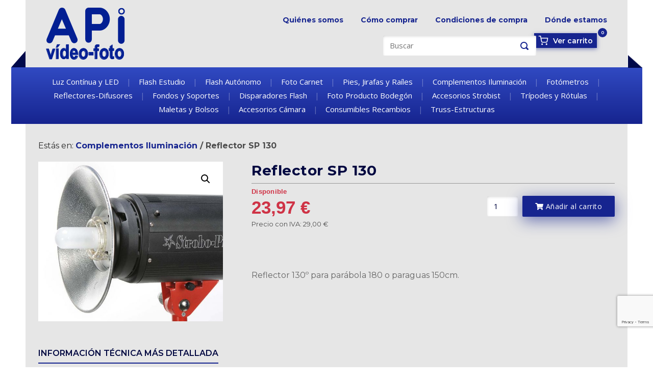

--- FILE ---
content_type: text/html; charset=UTF-8
request_url: https://www.amphoto.es/complementos-iluminacion/reflector-sp-130/
body_size: 13170
content:
<!DOCTYPE html>
<html lang="es" prefix="og: https://ogp.me/ns#">
<head>
	<meta charset="UTF-8">
	<link rel="profile" href="https://gmpg.org/xfn/11">

	
<!-- Optimización para motores de búsqueda de Rank Math - https://s.rankmath.com/home -->
<title>Reflector SP 130 - APi Video Foto</title>
<meta name="description" content="Reflector 130º para parábola 180 o paraguas 150cm."/>
<meta name="robots" content="index, follow, max-snippet:-1, max-video-preview:-1, max-image-preview:large"/>
<link rel="canonical" href="https://www.amphoto.es/complementos-iluminacion/reflector-sp-130/" />
<meta property="og:locale" content="es_ES" />
<meta property="og:type" content="product" />
<meta property="og:title" content="Reflector SP 130 - APi Video Foto" />
<meta property="og:description" content="Reflector 130º para parábola 180 o paraguas 150cm." />
<meta property="og:url" content="https://www.amphoto.es/complementos-iluminacion/reflector-sp-130/" />
<meta property="og:site_name" content="APi Video Foto" />
<meta property="og:updated_time" content="2020-03-13T10:39:51+02:00" />
<meta property="og:image" content="https://www.amphoto.es/wp-content/uploads/2020/03/reflector_sp_130.jpg" />
<meta property="og:image:secure_url" content="https://www.amphoto.es/wp-content/uploads/2020/03/reflector_sp_130.jpg" />
<meta property="og:image:width" content="728" />
<meta property="og:image:height" content="630" />
<meta property="og:image:alt" content="Reflector SP 130" />
<meta property="og:image:type" content="image/jpeg" />
<meta property="product:price:amount" content="29.0" />
<meta property="product:price:currency" content="EUR" />
<meta property="product:availability" content="instock" />
<meta name="twitter:card" content="summary_large_image" />
<meta name="twitter:title" content="Reflector SP 130 - APi Video Foto" />
<meta name="twitter:description" content="Reflector 130º para parábola 180 o paraguas 150cm." />
<meta name="twitter:image" content="https://www.amphoto.es/wp-content/uploads/2020/03/reflector_sp_130.jpg" />
<meta name="twitter:label1" content="Precio" />
<meta name="twitter:data1" content="29,00&nbsp;&euro;" />
<meta name="twitter:label2" content="Disponibilidad" />
<meta name="twitter:data2" content="Hay existencias" />
<script type="application/ld+json" class="rank-math-schema">{"@context":"https://schema.org","@graph":[{"@type":"Organization","@id":"https://www.amphoto.es/#organization","name":"American Photo Importaciones","url":"https://www.amphoto.es"},{"@type":"WebSite","@id":"https://www.amphoto.es/#website","url":"https://www.amphoto.es","name":"American Photo Importaciones","publisher":{"@id":"https://www.amphoto.es/#organization"},"inLanguage":"es"},{"@type":"ImageObject","@id":"https://www.amphoto.es/wp-content/uploads/2020/03/reflector_sp_130.jpg","url":"https://www.amphoto.es/wp-content/uploads/2020/03/reflector_sp_130.jpg","width":"728","height":"630","inLanguage":"es"},{"@type":"Person","@id":"https://www.amphoto.es/author/tntodigital/","name":"tntodigital","url":"https://www.amphoto.es/author/tntodigital/","image":{"@type":"ImageObject","@id":"https://secure.gravatar.com/avatar/c7e1d21ff227acb0b76d80012be4d76b?s=96&amp;d=mm&amp;r=g","url":"https://secure.gravatar.com/avatar/c7e1d21ff227acb0b76d80012be4d76b?s=96&amp;d=mm&amp;r=g","caption":"tntodigital","inLanguage":"es"},"worksFor":{"@id":"https://www.amphoto.es/#organization"}},{"@type":"ItemPage","@id":"https://www.amphoto.es/complementos-iluminacion/reflector-sp-130/#webpage","url":"https://www.amphoto.es/complementos-iluminacion/reflector-sp-130/","name":"Reflector SP\u00a0130 - APi Video Foto","datePublished":"2020-03-13T10:39:47+02:00","dateModified":"2020-03-13T10:39:51+02:00","author":{"@id":"https://www.amphoto.es/author/tntodigital/"},"isPartOf":{"@id":"https://www.amphoto.es/#website"},"primaryImageOfPage":{"@id":"https://www.amphoto.es/wp-content/uploads/2020/03/reflector_sp_130.jpg"},"inLanguage":"es"},{"@type":"Product","name":"Reflector SP\u00a0130","description":"Reflector 130\u00ba\u00a0para par\u00e1bola 180 o paraguas 150cm.","category":"Complementos Iluminaci\u00f3n","mainEntityOfPage":{"@id":"https://www.amphoto.es/complementos-iluminacion/reflector-sp-130/#webpage"},"offers":{"@type":"Offer","price":"29.00","priceCurrency":"EUR","priceValidUntil":"2027-12-31","availability":"https://schema.org/InStock","itemCondition":"NewCondition","url":"https://www.amphoto.es/complementos-iluminacion/reflector-sp-130/","seller":{"@type":"Organization","@id":"https://www.amphoto.es/","name":"American Photo Importaciones","url":"https://www.amphoto.es","logo":""},"priceSpecification":{"price":"29.0","priceCurrency":"EUR","valueAddedTaxIncluded":"true"}},"@id":"https://www.amphoto.es/complementos-iluminacion/reflector-sp-130/#richSnippet","image":{"@id":"https://www.amphoto.es/wp-content/uploads/2020/03/reflector_sp_130.jpg"}}]}</script>
<!-- /Plugin Rank Math WordPress SEO -->

<link rel='dns-prefetch' href='//www.google.com' />
<link rel='dns-prefetch' href='//use.fontawesome.com' />
<link rel='dns-prefetch' href='//fonts.googleapis.com' />
<link rel='dns-prefetch' href='//s.w.org' />
<link rel="alternate" type="application/rss+xml" title="APi Video Foto &raquo; Feed" href="https://www.amphoto.es/feed/" />
<link rel="alternate" type="application/rss+xml" title="APi Video Foto &raquo; Feed de los comentarios" href="https://www.amphoto.es/comments/feed/" />
		<script type="text/javascript">
			window._wpemojiSettings = {"baseUrl":"https:\/\/s.w.org\/images\/core\/emoji\/13.1.0\/72x72\/","ext":".png","svgUrl":"https:\/\/s.w.org\/images\/core\/emoji\/13.1.0\/svg\/","svgExt":".svg","source":{"concatemoji":"https:\/\/www.amphoto.es\/wp-includes\/js\/wp-emoji-release.min.js?ver=5.8.3"}};
			!function(e,a,t){var n,r,o,i=a.createElement("canvas"),p=i.getContext&&i.getContext("2d");function s(e,t){var a=String.fromCharCode;p.clearRect(0,0,i.width,i.height),p.fillText(a.apply(this,e),0,0);e=i.toDataURL();return p.clearRect(0,0,i.width,i.height),p.fillText(a.apply(this,t),0,0),e===i.toDataURL()}function c(e){var t=a.createElement("script");t.src=e,t.defer=t.type="text/javascript",a.getElementsByTagName("head")[0].appendChild(t)}for(o=Array("flag","emoji"),t.supports={everything:!0,everythingExceptFlag:!0},r=0;r<o.length;r++)t.supports[o[r]]=function(e){if(!p||!p.fillText)return!1;switch(p.textBaseline="top",p.font="600 32px Arial",e){case"flag":return s([127987,65039,8205,9895,65039],[127987,65039,8203,9895,65039])?!1:!s([55356,56826,55356,56819],[55356,56826,8203,55356,56819])&&!s([55356,57332,56128,56423,56128,56418,56128,56421,56128,56430,56128,56423,56128,56447],[55356,57332,8203,56128,56423,8203,56128,56418,8203,56128,56421,8203,56128,56430,8203,56128,56423,8203,56128,56447]);case"emoji":return!s([10084,65039,8205,55357,56613],[10084,65039,8203,55357,56613])}return!1}(o[r]),t.supports.everything=t.supports.everything&&t.supports[o[r]],"flag"!==o[r]&&(t.supports.everythingExceptFlag=t.supports.everythingExceptFlag&&t.supports[o[r]]);t.supports.everythingExceptFlag=t.supports.everythingExceptFlag&&!t.supports.flag,t.DOMReady=!1,t.readyCallback=function(){t.DOMReady=!0},t.supports.everything||(n=function(){t.readyCallback()},a.addEventListener?(a.addEventListener("DOMContentLoaded",n,!1),e.addEventListener("load",n,!1)):(e.attachEvent("onload",n),a.attachEvent("onreadystatechange",function(){"complete"===a.readyState&&t.readyCallback()})),(n=t.source||{}).concatemoji?c(n.concatemoji):n.wpemoji&&n.twemoji&&(c(n.twemoji),c(n.wpemoji)))}(window,document,window._wpemojiSettings);
		</script>
		<style type="text/css">
img.wp-smiley,
img.emoji {
	display: inline !important;
	border: none !important;
	box-shadow: none !important;
	height: 1em !important;
	width: 1em !important;
	margin: 0 .07em !important;
	vertical-align: -0.1em !important;
	background: none !important;
	padding: 0 !important;
}
</style>
	<link rel='stylesheet' id='wp-block-library-css'  href='https://www.amphoto.es/wp-includes/css/dist/block-library/style.min.css?ver=5.8.3' type='text/css' media='all' />
<link rel='stylesheet' id='wc-block-vendors-style-css'  href='https://www.amphoto.es/wp-content/plugins/woocommerce/packages/woocommerce-blocks/build/vendors-style.css?ver=3.1.0' type='text/css' media='all' />
<link rel='stylesheet' id='wc-block-style-css'  href='https://www.amphoto.es/wp-content/plugins/woocommerce/packages/woocommerce-blocks/build/style.css?ver=3.1.0' type='text/css' media='all' />
<link rel='stylesheet' id='contact-form-7-css'  href='https://www.amphoto.es/wp-content/plugins/contact-form-7/includes/css/styles.css?ver=5.5.4' type='text/css' media='all' />
<link rel='stylesheet' id='photoswipe-css'  href='https://www.amphoto.es/wp-content/plugins/woocommerce/assets/css/photoswipe/photoswipe.min.css?ver=4.5.2' type='text/css' media='all' />
<link rel='stylesheet' id='photoswipe-default-skin-css'  href='https://www.amphoto.es/wp-content/plugins/woocommerce/assets/css/photoswipe/default-skin/default-skin.min.css?ver=4.5.2' type='text/css' media='all' />
<style id='woocommerce-inline-inline-css' type='text/css'>
.woocommerce form .form-row .required { visibility: visible; }
</style>
<link rel='stylesheet' id='slick-css'  href='https://www.amphoto.es/wp-content/plugins/woo-smart-quick-view/assets/libs/slick/slick.css?ver=5.8.3' type='text/css' media='all' />
<link rel='stylesheet' id='perfect-scrollbar-css'  href='https://www.amphoto.es/wp-content/plugins/woo-smart-quick-view/assets/libs/perfect-scrollbar/css/perfect-scrollbar.min.css?ver=5.8.3' type='text/css' media='all' />
<link rel='stylesheet' id='perfect-scrollbar-wpc-css'  href='https://www.amphoto.es/wp-content/plugins/woo-smart-quick-view/assets/libs/perfect-scrollbar/css/custom-theme.css?ver=5.8.3' type='text/css' media='all' />
<link rel='stylesheet' id='magnific-popup-css'  href='https://www.amphoto.es/wp-content/plugins/woo-smart-quick-view/assets/libs/magnific-popup/magnific-popup.css?ver=5.8.3' type='text/css' media='all' />
<link rel='stylesheet' id='woosq-feather-css'  href='https://www.amphoto.es/wp-content/plugins/woo-smart-quick-view/assets/libs/feather/feather.css?ver=5.8.3' type='text/css' media='all' />
<link rel='stylesheet' id='woosq-frontend-css'  href='https://www.amphoto.es/wp-content/plugins/woo-smart-quick-view/assets/css/frontend.css?ver=2.8.2' type='text/css' media='all' />
<link rel='stylesheet' id='woosb-frontend-css'  href='https://www.amphoto.es/wp-content/plugins/woo-product-bundle/assets/css/frontend.css?ver=6.0.4' type='text/css' media='all' />
<link rel='stylesheet' id='parent-style-css'  href='https://www.amphoto.es/wp-content/themes/mandrake-theme/style.css?ver=5.8.3' type='text/css' media='all' />
<link rel='stylesheet' id='child-style-css'  href='https://www.amphoto.es/wp-content/themes/mini-mandrake/style.css?ver=5.8.3' type='text/css' media='all' />
<link rel='stylesheet' id='load-fa-css'  href='https://use.fontawesome.com/releases/v5.3.1/css/all.css?ver=5.8.3' type='text/css' media='all' />
<link rel='stylesheet' id='talento-style-css'  href='https://www.amphoto.es/wp-content/themes/mandrake-theme/style.min.css?ver=1.3.12' type='text/css' media='all' />
<link rel='stylesheet' id='talento-icons-css'  href='https://www.amphoto.es/wp-content/themes/mandrake-theme/css/talento-icons.min.css?ver=1.3.12' type='text/css' media='all' />
<link rel='stylesheet' id='talento-fonts-css'  href='//fonts.googleapis.com/css?family=Montserrat%3Aregular%2Citalic%2C600%2C700%7COpen+Sans%3Aregular%2Citalic%2C600%2C700%26subset%3Dlatin%2C' type='text/css' media='screen' />
<link rel='stylesheet' id='talento-woocommerce-style-css'  href='https://www.amphoto.es/wp-content/themes/mandrake-theme/woocommerce.min.css?ver=1.3.12' type='text/css' media='all' />
<script type="text/template" id="tmpl-variation-template">
	<div class="woocommerce-variation-description">{{{ data.variation.variation_description }}}</div>
	<div class="woocommerce-variation-price">{{{ data.variation.price_html }}}</div>
	<div class="woocommerce-variation-availability">{{{ data.variation.availability_html }}}</div>
</script>
<script type="text/template" id="tmpl-unavailable-variation-template">
	<p>Lo sentimos, este producto no está disponible. Por favor elige otra combinación.</p>
</script>
<script type='text/javascript' src='https://www.amphoto.es/wp-includes/js/jquery/jquery.min.js?ver=3.6.0' id='jquery-core-js'></script>
<script type='text/javascript' src='https://www.amphoto.es/wp-includes/js/jquery/jquery-migrate.min.js?ver=3.3.2' id='jquery-migrate-js'></script>
<link rel="https://api.w.org/" href="https://www.amphoto.es/wp-json/" /><link rel="alternate" type="application/json" href="https://www.amphoto.es/wp-json/wp/v2/product/9737" /><link rel="EditURI" type="application/rsd+xml" title="RSD" href="https://www.amphoto.es/xmlrpc.php?rsd" />
<link rel="wlwmanifest" type="application/wlwmanifest+xml" href="https://www.amphoto.es/wp-includes/wlwmanifest.xml" /> 
<link rel='shortlink' href='https://www.amphoto.es/?p=9737' />
<link rel="alternate" type="application/json+oembed" href="https://www.amphoto.es/wp-json/oembed/1.0/embed?url=https%3A%2F%2Fwww.amphoto.es%2Fcomplementos-iluminacion%2Freflector-sp-130%2F" />
<link rel="alternate" type="text/xml+oembed" href="https://www.amphoto.es/wp-json/oembed/1.0/embed?url=https%3A%2F%2Fwww.amphoto.es%2Fcomplementos-iluminacion%2Freflector-sp-130%2F&#038;format=xml" />
	<meta name="viewport" content="width=device-width, initial-scale=1">
	<noscript><style>.woocommerce-product-gallery{ opacity: 1 !important; }</style></noscript>
	<style type="text/css">.recentcomments a{display:inline !important;padding:0 !important;margin:0 !important;}</style>
<style type="text/css" id="talento-custom-css">
a,a:visited,.main-navigation .current a,.main-navigation .current_page_item > a,.main-navigation .current-menu-item > a,.main-navigation .current_page_ancestor > a,.main-navigation .current-menu-ancestor > a,.site-content .post-navigation a:hover,.comment-navigation a:hover,.footer-menu .menu li a:hover,.footer-menu .menu li a:hover:before,.breadcrumbs a:hover,.widget-area .widget a:hover,.site-footer .widget a:hover,.widget #wp-calendar tfoot #prev a:hover,.widget #wp-calendar tfoot #next a:hover,.entry-meta > span a:hover,.site-content .more-wrapper a:hover,.yarpp-related ol li .related-post-title:hover,.related-posts-section ol li .related-post-title:hover,.yarpp-related ol li .related-post-date:hover,.related-posts-section ol li .related-post-date:hover,.author-box .author-description span a:hover,.comment-list .comment .comment-reply-link:hover,.comment-list .pingback .comment-reply-link:hover,.comment-reply-title #cancel-comment-reply-link:hover,#commentform .comment-notes a:hover,#commentform .logged-in-as a:hover,.site-footer .site-info a:hover{color:#16248f;}button,.button,.pagination .page-numbers:hover,.pagination .page-numbers:focus,.pagination .current,#infinite-handle span button,#infinite-handle span button:hover,.added_to_cart,input[type="button"],input[type="reset"],input[type="submit"],.main-navigation ul .menu-button a,.page-links .post-page-numbers:hover,.page-links .post-page-numbers.current,.tags-links a:hover,#page .widget_tag_cloud a:hover{background:#16248f;}.button:hover,#infinite-handle span button:hover,button:hover,.added_to_cart:hover,input[type="button"]:hover,input[type="reset"]:hover,input[type="submit"]:hover,.main-navigation ul .menu-button a:hover{background-color:rgba(22, 36, 143, 0.8);}blockquote{border-color:#16248f;}.site-header .shopping-cart-dropdown .widget li a:hover,.woocommerce .woocommerce-breadcrumb a:hover,.woocommerce .star-rating,.woocommerce .star-rating:before,.woocommerce a .star-rating,.woocommerce .price ins,.woocommerce .product .summary .woocommerce-review-link:hover,.woocommerce .product .summary .variations .reset_variations:hover,.woocommerce .product .summary .stock,.woocommerce .product .summary .product_meta a:hover,.woocommerce .product .woocommerce-Reviews .stars a:hover,.woocommerce-account .woocommerce-MyAccount-navigation ul li a:hover{color:#16248f;}.site-header .shopping-cart-link .shopping-cart-count,.woocommerce .woocommerce-pagination ul li a:hover,.woocommerce .woocommerce-pagination ul li a.current,.woocommerce .woocommerce-pagination ul li > span:hover,.woocommerce .woocommerce-pagination ul li > span.current,.woocommerce .onsale{background:#16248f;}.site-header .shopping-cart-link:hover .shopping-cart-count{background:rgba(22, 36, 143, 0.8);}.woocommerce .product .woocommerce-tabs .wc-tabs li.active{border-color:#16248f;}h1,h2,h3,h4,h5,h6,table th,label,fieldset legend,.main-navigation li a,#mobile-navigation ul li a,#mobile-navigation ul li .dropdown-toggle,.comment-navigation a,.widget #wp-calendar caption,.widget #wp-calendar tfoot #prev a,.widget #wp-calendar tfoot #next a,.site-content .entry-title,.site-content .entry-title a,.site-content .more-wrapper a,.page-links .page-links-title,.comment-list .comment .author,.comment-list .pingback .author,.comment-list .comment .author a,.comment-list .pingback .author a,.comment-list .comment .comment-reply-link,.comment-list .pingback .comment-reply-link{color:#000740;}.site-header .shopping-cart-text{color:#000740;}.site-header .shopping-cart-link svg{fill:#000740;}.site-header .site-branding .site-title a{color:#000740;}#mobile-menu-button span{background:#000740;}.main-navigation .search-icon svg path,.site-header #header-search #close-search svg path{fill:#000740;}.woocommerce .woocommerce-ordering .ordering-selector-wrapper:hover,.woocommerce .woocommerce-ordering .ordering-selector-wrapper .ordering-dropdown li:hover,.woocommerce .product .summary .product_meta,.woocommerce .product .woocommerce-tabs .wc-tabs li a,.woocommerce .product .woocommerce-Reviews .meta,.woocommerce .product .woocommerce-Reviews .meta a,.woocommerce-message,.woocommerce-error,.woocommerce-info{color:#000740;}.woocommerce .woocommerce-ordering .ordering-selector-wrapper:hover,.woocommerce .woocommerce-ordering .ordering-selector-wrapper:hover svg path{fill:#000740;}body,button,input,select,textarea,blockquote cite,a:hover,a:focus,a:active,.main-navigation li:hover > a,.main-navigation li.focus > a,#mobile-navigation ul li a:hover,#mobile-navigation ul li .dropdown-toggle:hover,.pagination .page-numbers,.pagination .page-numbers:visited,.site-content .post-navigation a,.entry-title a:hover,.page-links .page-links-title:hover,.page-links a span,.tags-links a,#page .widget_tag_cloud a,.author-box .author-description span a,.comment-list .comment,.comment-list .pingback,.comment-list .comment .author a:hover,.comment-list .pingback .author a:hover,#commentform .comment-notes a,#commentform .logged-in-as a,#commentform .comment-subscription-form label,.widget-area .widget a,.site-footer .widget a,.site-header .shopping-cart-dropdown .widget li a{color:#000740;}.site-header .site-branding .site-description{color:#000740;}abbr,acronym{border-color:#000740;}.main-navigation .search-icon svg:hover path,.site-header #header-search #close-search svg:hover path{fill:#000740;}.site-header .shopping-cart-link:hover .shopping-cart-text,.woocommerce .woocommerce-pagination ul li a,.woocommerce .woocommerce-pagination ul li > span,.woocommerce .products .product h3:hover,.woocommerce .products .product .price,.woocommerce .price,.woocommerce .product .summary .variations .reset_variations,.woocommerce .product .summary .product_meta a,.woocommerce .product .woocommerce-Reviews .meta a:hover,.woocommerce-cart table.cart .cart_item a,.woocommerce-account .woocommerce-MyAccount-navigation ul li a{color:#000740;}.site-header .shopping-cart-link:hover svg,.woocommerce .woocommerce-ordering .ordering-selector-wrapper svg path{fill:#000740;}.site-content .post-navigation a .sub-title,.breadcrumbs,.breadcrumbs a,.entry-meta > span,.entry-meta > span:after,.yarpp-related ol li .related-post-date,.related-posts-section ol li .related-post-date,.comment-list .comment .date,.comment-list .pingback .date,.comment-reply-title #cancel-comment-reply-link{color:;}.search-form button[type="submit"] svg path{fill:;}.woocommerce .woocommerce-breadcrumb,.woocommerce .woocommerce-breadcrumb a,.woocommerce .woocommerce-result-count,.woocommerce .woocommerce-ordering .ordering-selector-wrapper .ordering-dropdown li,.woocommerce .product .summary .woocommerce-review-link,.woocommerce .product .woocommerce-Reviews .comment-date,.woocommerce-cart table.cart .cart_item a:hover{color:;}.widget_product_search .woocommerce-product-search button[type="submit"] svg path{fill:;}
@media (max-width:880px){body:not(.page-layout-stripped) #masthead.mobile-menu .main-navigation > div:not(.mega-menu-wrap),#masthead.mobile-menu .main-navigation .shopping-cart,#masthead.mobile-menu .main-navigation .search-icon{display:none;}#masthead.mobile-menu #mobile-menu-button{display:inline-block;}}
@media (min-width:881px){.site-header #mobile-navigation{display:none !important;}}
</style>
<link rel="icon" href="https://www.amphoto.es/wp-content/uploads/2020/03/american-logo-favicon.ico" sizes="32x32" />
<link rel="icon" href="https://www.amphoto.es/wp-content/uploads/2020/03/american-logo-favicon.ico" sizes="192x192" />
<link rel="apple-touch-icon" href="https://www.amphoto.es/wp-content/uploads/2020/03/american-logo-favicon.ico" />
<meta name="msapplication-TileImage" content="https://www.amphoto.es/wp-content/uploads/2020/03/american-logo-favicon.ico" />
		<style type="text/css" id="wp-custom-css">
			.grecaptcha-badge {bottom: 80px !important;}		</style>
		</head>

<body class="product-template-default single single-product postid-9737 theme-mandrake-theme woocommerce woocommerce-page woocommerce-no-js css3-animations no-js page-layout-default no-topbar columns-2">

<div id="page" class="site">
	<a class="skip-link screen-reader-text" href="#content">Skip to content</a>

		
		
		<header id="masthead" class="site-header mobile-menu"  >

			<div class="talento-container">
					
					<div class="site-header-inner">

						<div class="site-branding">
							<a href="https://www.amphoto.es/" rel="home">
			<span class="screen-reader-text">Home</span><img width="155" height="102" src="https://www.amphoto.es/wp-content/uploads/2020/02/american-logo-header.png" class="custom-logo" alt="" loading="lazy" /></a>
						</div><!-- .site-branding -->
					<div class="carritoheader">
					<a href="http://localhost/wp_api/mi-cuenta" class="usuario"><i class="far fa-user"></i></a>
					<a class="shopping-cart-link" href="https://www.amphoto.es/carrito/" title="View shopping cart">
						<span class="screen-reader-text">View shopping cart</span>
									<svg version="1.1" xmlns="http://www.w3.org/2000/svg" width="24" height="24" viewBox="0 0 24 24">
				<path d="M11 21c0 1.105-0.895 2-2 2s-2-0.895-2-2c0-1.105 0.895-2 2-2s2 0.895 2 2z"></path>
				<path d="M22 21c0 1.105-0.895 2-2 2s-2-0.895-2-2c0-1.105 0.895-2 2-2s2 0.895 2 2z"></path>
				<path d="M23.8 5.4c-0.2-0.3-0.5-0.4-0.8-0.4h-16.2l-0.8-4.2c-0.1-0.5-0.5-0.8-1-0.8h-4c-0.6 0-1 0.4-1 1s0.4 1 1 1h3.2l0.8 4.2c0 0 0 0.1 0 0.1l1.7 8.3c0.3 1.4 1.5 2.4 2.9 2.4 0 0 0 0 0.1 0h9.7c1.5 0 2.7-1 3-2.4l1.6-8.4c0-0.3 0-0.6-0.2-0.8zM20.4 14.2c-0.1 0.5-0.5 0.8-1 0.8h-9.7c-0.5 0-0.9-0.3-1-0.8l-1.5-7.2h14.6l-1.4 7.2z"></path>
			</svg>
								<span class="shopping-cart-text">Ver carrito</span>
						<span class="shopping-cart-count">0</span>
						<span class="textocarrito">Ver carrito</span>
					</a>
					</div>
						<nav id="site-navigation" class="main-navigation">

							
								
																	<a href="#menu" id="mobile-menu-button">
													<span></span>
			<span></span>
			<span></span>
			<span></span>
												<span class="screen-reader-text">Menu</span>
									</a>
								
																	<div class="menu-menu-principal-container"><ul id="primary-menu" class="menu"><li id="menu-item-32" class="menu-item menu-item-type-post_type menu-item-object-page menu-item-32"><a href="https://www.amphoto.es/quienes-somos/">Quiénes somos</a></li>
<li id="menu-item-33" class="menu-item menu-item-type-post_type menu-item-object-page menu-item-33"><a href="https://www.amphoto.es/como-comprar/">Cómo comprar</a></li>
<li id="menu-item-34" class="menu-item menu-item-type-post_type menu-item-object-page menu-item-34"><a href="https://www.amphoto.es/condiciones-de-compra/">Condiciones de compra</a></li>
<li id="menu-item-35" class="menu-item menu-item-type-post_type menu-item-object-page menu-item-35"><a href="https://www.amphoto.es/donde-estamos/">Dónde estamos</a></li>
</ul></div>								
																	<div class="iconos_cabecera" style="position: fixed; top:9%;right:7%; border:none;">
										<a href="https://www.amphoto.es/mi-cuenta" class="usuario"><i class="far fa-user"></i></i></a>
												<ul class="shopping-cart">
			<li>
				<a class="shopping-cart-link" href="https://www.amphoto.es/carrito/" title="View shopping cart">
					<span class="screen-reader-text">View shopping cart</span>
								<svg version="1.1" xmlns="http://www.w3.org/2000/svg" width="24" height="24" viewBox="0 0 24 24">
				<path d="M11 21c0 1.105-0.895 2-2 2s-2-0.895-2-2c0-1.105 0.895-2 2-2s2 0.895 2 2z"></path>
				<path d="M22 21c0 1.105-0.895 2-2 2s-2-0.895-2-2c0-1.105 0.895-2 2-2s2 0.895 2 2z"></path>
				<path d="M23.8 5.4c-0.2-0.3-0.5-0.4-0.8-0.4h-16.2l-0.8-4.2c-0.1-0.5-0.5-0.8-1-0.8h-4c-0.6 0-1 0.4-1 1s0.4 1 1 1h3.2l0.8 4.2c0 0 0 0.1 0 0.1l1.7 8.3c0.3 1.4 1.5 2.4 2.9 2.4 0 0 0 0 0.1 0h9.7c1.5 0 2.7-1 3-2.4l1.6-8.4c0-0.3 0-0.6-0.2-0.8zM20.4 14.2c-0.1 0.5-0.5 0.8-1 0.8h-9.7c-0.5 0-0.9-0.3-1-0.8l-1.5-7.2h14.6l-1.4 7.2z"></path>
			</svg>
							<span class="shopping-cart-text">Ver carrito</span>
					<span class="shopping-cart-count">0</span>
					Ver carrito
				</a>
				<ul class="shopping-cart-dropdown" id="cart-drop">
					<div class="widget woocommerce widget_shopping_cart"><div class="widget_shopping_cart_content"></div></div>				</ul>
			</li>
		</ul>
										</div>

								
									<div class="search-icon" style="right:15%;">
										<form method="get" class="search-form" action="https://www.amphoto.es/">
	<label for='s' class='screen-reader-text'>Buscar por:</label>
	<input type="search" name="s" placeholder="Buscar" value="" />
	<button type="submit">
		<label class="screen-reader-text">Buscar</label>
					<svg version="1.1" xmlns="http://www.w3.org/2000/svg" xmlns:xlink="http://www.w3.org/1999/xlink" width="16" height="16" viewBox="0 0 16 16">
				<path d="M15.56 15.56c-0.587 0.587-1.538 0.587-2.125 0l-2.652-2.652c-1.090 0.699-2.379 1.116-3.771 1.116-3.872 0-7.012-3.139-7.012-7.012s3.14-7.012 7.012-7.012c3.873 0 7.012 3.139 7.012 7.012 0 1.391-0.417 2.68-1.116 3.771l2.652 2.652c0.587 0.587 0.587 1.538 0 2.125zM7.012 2.003c-2.766 0-5.009 2.242-5.009 5.009s2.243 5.009 5.009 5.009c2.766 0 5.009-2.242 5.009-5.009s-2.242-5.009-5.009-5.009z"></path>
			</svg>
			</button>
</form>
										<!--<label class="screen-reader-text"></label>-->
																			</div>
								
							
							
						</nav><!-- #site-navigation -->

													<div id="header-search">
								<div class="talento-container">
									<label for='s' class='screen-reader-text'>Search for:</label>
									<form method="get" class="search-form" action="https://www.amphoto.es/">
	<label for='s' class='screen-reader-text'>Buscar por:</label>
	<input type="search" name="s" placeholder="Buscar" value="" />
	<button type="submit">
		<label class="screen-reader-text">Buscar</label>
					<svg version="1.1" xmlns="http://www.w3.org/2000/svg" xmlns:xlink="http://www.w3.org/1999/xlink" width="16" height="16" viewBox="0 0 16 16">
				<path d="M15.56 15.56c-0.587 0.587-1.538 0.587-2.125 0l-2.652-2.652c-1.090 0.699-2.379 1.116-3.771 1.116-3.872 0-7.012-3.139-7.012-7.012s3.14-7.012 7.012-7.012c3.873 0 7.012 3.139 7.012 7.012 0 1.391-0.417 2.68-1.116 3.771l2.652 2.652c0.587 0.587 0.587 1.538 0 2.125zM7.012 2.003c-2.766 0-5.009 2.242-5.009 5.009s2.243 5.009 5.009 5.009c2.766 0 5.009-2.242 5.009-5.009s-2.242-5.009-5.009-5.009z"></path>
			</svg>
			</button>
</form>
									<a id="close-search">
										<span class="screen-reader-text">Close search bar</span>
													<svg version="1.1" xmlns="http://www.w3.org/2000/svg" xmlns:xlink="http://www.w3.org/1999/xlink" width="24" height="24" viewBox="0 0 24 24">
				<path d="M18.984 6.422l-5.578 5.578 5.578 5.578-1.406 1.406-5.578-5.578-5.578 5.578-1.406-1.406 5.578-5.578-5.578-5.578 1.406-1.406 5.578 5.578 5.578-5.578z"></path>
			</svg>
											</a>
								</div>
							</div><!-- #header-search -->
						
					</div><!-- .site-header-inner -->

				
			</div><!-- .talento-container -->
			<div class='categorias-menu'><span><p>CATEGORÍAS</p></span><div class='texto_cat'><a href=https://www.amphoto.es/luz-continua-y-led>Luz Contínua y LED</a> <div class='barrita'> | </div> <a href=https://www.amphoto.es/flash-estudio>Flash Estudio</a> <div class='barrita'> | </div> <a href=https://www.amphoto.es/flash-autonomo>Flash Autónomo</a> <div class='barrita'> | </div> <a href=https://www.amphoto.es/foto-carnet>Foto Carnet</a> <div class='barrita'> | </div> <a href=https://www.amphoto.es/pies-jirafas-y-railes>Pies, Jirafas y Raíles</a> <div class='barrita'> | </div> <a href=https://www.amphoto.es/complementos-iluminacion>Complementos Iluminación</a> <div class='barrita'> | </div> <a href=https://www.amphoto.es/fotometros>Fotómetros</a> <div class='barrita'> | </div> <a href=https://www.amphoto.es/reflectores-difusores>Reflectores-Difusores</a> <div class='barrita'> | </div> <a href=https://www.amphoto.es/fondos-y-soportes>Fondos y Soportes</a> <div class='barrita'> | </div> <a href=https://www.amphoto.es/disparadores-flash>Disparadores Flash</a> <div class='barrita'> | </div> <a href=https://www.amphoto.es/foto-producto-bodegon>Foto Producto Bodegón</a> <div class='barrita'> | </div> <a href=https://www.amphoto.es/accesorios-strobist>Accesorios Strobist</a> <div class='barrita'> | </div> <a href=https://www.amphoto.es/tripodes-y-rotulas>Trípodes y Rótulas</a> <div class='barrita'> | </div> <a href=https://www.amphoto.es/maletas-y-bolsos>Maletas y Bolsos</a> <div class='barrita'> | </div> <a href=https://www.amphoto.es/accesorios-camara>Accesorios Cámara</a> <div class='barrita'> | </div> <a href=https://www.amphoto.es/consumibles-recambios>Consumibles Recambios</a> <div class='barrita'> | </div> <a href=https://www.amphoto.es/truss-estructuras>Truss-Estructuras</a> </div></div><!-- .categorias-menu -->
		</header><!-- #masthead -->
					<!-- .categorias-menu -->
		<div id="content" class="site-content">

			<div class="talento-container">

				
	<div id="primary" class="content-area"><main id="main" class="site-main"><div class='breadcrumbsfuncion'><span style='color:#2c2c2c'>Estás en:  </span><strong><a href=https://www.amphoto.es/complementos-iluminacion>Complementos Iluminación</a> / Reflector SP 130</strong><br></div>
					
			<div class="woocommerce-notices-wrapper"></div><div id="product-9737" class="post product type-product post-9737 status-publish first instock product_cat-complementos-iluminacion has-post-thumbnail taxable shipping-taxable purchasable product-type-simple">

	<div class="woocommerce-product-gallery woocommerce-product-gallery--with-images woocommerce-product-gallery--columns-4 images" data-columns="4" style="opacity: 0; transition: opacity .25s ease-in-out;">
	<figure class="woocommerce-product-gallery__wrapper">
		<div data-thumb="https://www.amphoto.es/wp-content/uploads/2020/03/reflector_sp_130-150x150.jpg" data-thumb-alt="" class="woocommerce-product-gallery__image"><a href="https://www.amphoto.es/wp-content/uploads/2020/03/reflector_sp_130.jpg"><img width="569" height="492" src="https://www.amphoto.es/wp-content/uploads/2020/03/reflector_sp_130-569x492.jpg" class="wp-post-image" alt="" loading="lazy" title="reflector_sp_130.jpg" data-caption="" data-src="https://www.amphoto.es/wp-content/uploads/2020/03/reflector_sp_130.jpg" data-large_image="https://www.amphoto.es/wp-content/uploads/2020/03/reflector_sp_130.jpg" data-large_image_width="728" data-large_image_height="630" srcset="https://www.amphoto.es/wp-content/uploads/2020/03/reflector_sp_130-569x492.jpg 569w, https://www.amphoto.es/wp-content/uploads/2020/03/reflector_sp_130-296x256.jpg 296w, https://www.amphoto.es/wp-content/uploads/2020/03/reflector_sp_130-300x260.jpg 300w, https://www.amphoto.es/wp-content/uploads/2020/03/reflector_sp_130.jpg 728w" sizes="(max-width: 569px) 100vw, 569px" /></a></div>	</figure>
</div>

	<div class="summary entry-summary">
		<h1 class="product_title entry-title">Reflector SP 130</h1><div class='disponible'>Disponible</div>
	
	<form class="cart" action="https://www.amphoto.es/complementos-iluminacion/reflector-sp-130/" method="post" enctype='multipart/form-data'>
		
			<div class="quantity">
				<label class="screen-reader-text" for="quantity_696723fa9829b">Reflector SP 130 cantidad</label>
		<input
			type="number"
			id="quantity_696723fa9829b"
			class="input-text qty text"
			step="1"
			min="1"
			max=""
			name="quantity"
			value="1"
			title="Cantidad"
			size="4"
			placeholder=""
			inputmode="numeric" />
			</div>
	
		<button type="submit" name="add-to-cart" value="9737" class="single_add_to_cart_button button alt"><i class="fas fa-shopping-cart"></i> Añadir al carrito</button>

			</form>

	
<div class='precio_iva'>Precio con IVA: 29,00 €</div><p class="price"><span class="woocommerce-Price-amount amount"><bdi>23,97&nbsp;<span class="woocommerce-Price-currencySymbol">&euro;</span></bdi></span></p>
<div class="woocommerce-product-details__short-description">
	<p>Reflector 130º para parábola 180 o paraguas 150cm.</p>
</div>
	</div>

	
	<div class="woocommerce-tabs wc-tabs-wrapper">
		<ul class="tabs wc-tabs" role="tablist">
							<li class="description_tab" id="tab-title-description" role="tab" aria-controls="tab-description">
					<a href="#tab-description">
						Información técnica más detallada					</a>
				</li>
					</ul>
					<div class="woocommerce-Tabs-panel woocommerce-Tabs-panel--description panel entry-content wc-tab" id="tab-description" role="tabpanel" aria-labelledby="tab-title-description">
				

<p>Reflector SP para ángulo de 130º con orificio para varilla de paraguas, para parábola 180 y paraguas fibra de vidrio 150cm. Compàtible con flash Strobo-Pro (Bowens).</p>
			</div>
		
			</div>


	<section class="related products">

					<h2>Otros productos que podrían interesarte:</h2>
				
		<ul class="products columns-4">

			
					<li class="post product type-product post-9272 status-publish first instock product_cat-complementos-iluminacion has-post-thumbnail taxable shipping-taxable purchasable product-type-simple">
	
           <div class="loop-product-thumbnail">

                       <a href="https://www.amphoto.es/complementos-iluminacion/ventana-sp-80x120/" class="woocommerce-LoopProduct-link woocommerce-loop-product__link">
                       <img width="296" height="132" src="https://www.amphoto.es/wp-content/uploads/2020/03/ventana_sp_80x120-296x132.jpg" class="attachment-woocommerce_thumbnail size-woocommerce_thumbnail" alt="" loading="lazy" srcset="https://www.amphoto.es/wp-content/uploads/2020/03/ventana_sp_80x120-296x132.jpg 296w, https://www.amphoto.es/wp-content/uploads/2020/03/ventana_sp_80x120-569x253.jpg 569w, https://www.amphoto.es/wp-content/uploads/2020/03/ventana_sp_80x120-300x133.jpg 300w, https://www.amphoto.es/wp-content/uploads/2020/03/ventana_sp_80x120-768x342.jpg 768w, https://www.amphoto.es/wp-content/uploads/2020/03/ventana_sp_80x120.jpg 787w" sizes="(max-width: 296px) 100vw, 296px" />
                       </a>
                       
           </div>

<a href="https://www.amphoto.es/complementos-iluminacion/ventana-sp-80x120/" class="woocommerce-LoopProduct-link woocommerce-loop-product__link"><h2 class="woocommerce-loop-product__title">Ventana SP 80&#215;120</h2></a><p><strong>Ventana SP 80&#215;120 cm</strong>.<br />Textil Kreoa de alta calidad.<br />Varillas aceradas para tensión uniforme.</p>
<div class='textoprod'><br></div><div class='disponible'>Disponible</div><div class='precio_iva'>Precio con IVA: 91,00 €<br>Envío incluido</div><div class='boton_woo'><a href=https://www.amphoto.es/complementos-iluminacion/ventana-sp-80x120/ class='masinfo'>Más información</a><a href="?add-to-cart=9272" data-quantity="1" class="button product_type_simple add_to_cart_button ajax_add_to_cart" data-product_id="9272" data-product_sku="" aria-label="Añade &ldquo;Ventana SP 80x120&rdquo; a tu carrito" rel="nofollow">Añadir al carrito</a></div>
	<span class="price"><span class="woocommerce-Price-amount amount"><bdi>75,21&nbsp;<span class="woocommerce-Price-currencySymbol">&euro;</span></bdi></span></span>
<button class="woosq-btn woosq-btn-9272" data-id="9272" data-effect="mfp-3d-unfold" data-context="default">Quick view</button></li>

			
					<li class="post product type-product post-9281 status-publish instock product_cat-complementos-iluminacion has-post-thumbnail taxable shipping-taxable purchasable product-type-simple">
	
           <div class="loop-product-thumbnail">

                       <a href="https://www.amphoto.es/complementos-iluminacion/ventana-sp-b-50x50/" class="woocommerce-LoopProduct-link woocommerce-loop-product__link">
                       <img width="296" height="302" src="https://www.amphoto.es/wp-content/uploads/2020/03/ventana_petalo_50x50_sp-296x302.jpg" class="attachment-woocommerce_thumbnail size-woocommerce_thumbnail" alt="" loading="lazy" srcset="https://www.amphoto.es/wp-content/uploads/2020/03/ventana_petalo_50x50_sp-296x302.jpg 296w, https://www.amphoto.es/wp-content/uploads/2020/03/ventana_petalo_50x50_sp-569x581.jpg 569w, https://www.amphoto.es/wp-content/uploads/2020/03/ventana_petalo_50x50_sp-294x300.jpg 294w, https://www.amphoto.es/wp-content/uploads/2020/03/ventana_petalo_50x50_sp-768x784.jpg 768w, https://www.amphoto.es/wp-content/uploads/2020/03/ventana_petalo_50x50_sp.jpg 787w" sizes="(max-width: 296px) 100vw, 296px" />
                       </a>
                       
           </div>

<a href="https://www.amphoto.es/complementos-iluminacion/ventana-sp-b-50x50/" class="woocommerce-LoopProduct-link woocommerce-loop-product__link"><h2 class="woocommerce-loop-product__title">Ventana SP-B 50&#215;50</h2></a><p><strong>Ventana SP-B 50&#215;50 cm</strong>.</p>
<div class='textoprod'><br></div><div class='disponible'>Disponible</div><div class='precio_iva'>Precio con IVA: 65,00 €<br>Envío incluido</div><div class='boton_woo'><a href=https://www.amphoto.es/complementos-iluminacion/ventana-sp-b-50x50/ class='masinfo'>Más información</a><a href="?add-to-cart=9281" data-quantity="1" class="button product_type_simple add_to_cart_button ajax_add_to_cart" data-product_id="9281" data-product_sku="" aria-label="Añade &ldquo;Ventana SP-B 50x50&rdquo; a tu carrito" rel="nofollow">Añadir al carrito</a></div>
	<span class="price"><span class="woocommerce-Price-amount amount"><bdi>53,72&nbsp;<span class="woocommerce-Price-currencySymbol">&euro;</span></bdi></span></span>
<button class="woosq-btn woosq-btn-9281" data-id="9281" data-effect="mfp-3d-unfold" data-context="default">Quick view</button></li>

			
					<li class="post product type-product post-9266 status-publish instock product_cat-complementos-iluminacion has-post-thumbnail taxable shipping-taxable purchasable product-type-simple">
	
           <div class="loop-product-thumbnail">

                       <a href="https://www.amphoto.es/complementos-iluminacion/paraguas-blanco/" class="woocommerce-LoopProduct-link woocommerce-loop-product__link">
                       <img width="296" height="296" src="https://www.amphoto.es/wp-content/uploads/2020/03/paraguas_blanco-296x296.jpg" class="attachment-woocommerce_thumbnail size-woocommerce_thumbnail" alt="" loading="lazy" srcset="https://www.amphoto.es/wp-content/uploads/2020/03/paraguas_blanco-296x296.jpg 296w, https://www.amphoto.es/wp-content/uploads/2020/03/paraguas_blanco-150x150.jpg 150w, https://www.amphoto.es/wp-content/uploads/2020/03/paraguas_blanco-300x300.jpg 300w, https://www.amphoto.es/wp-content/uploads/2020/03/paraguas_blanco.jpg 551w" sizes="(max-width: 296px) 100vw, 296px" />
                       </a>
                       
           </div>

<a href="https://www.amphoto.es/complementos-iluminacion/paraguas-blanco/" class="woocommerce-LoopProduct-link woocommerce-loop-product__link"><h2 class="woocommerce-loop-product__title">Paraguas Blanco</h2></a><p>Paraguas blanco 90cm.</p>
<div class='textoprod'><br></div><div class='disponible'>Disponible</div><div class='precio_iva'>Precio con IVA: 25,00 €</div><div class='boton_woo'><a href=https://www.amphoto.es/complementos-iluminacion/paraguas-blanco/ class='masinfo'>Más información</a><a href="?add-to-cart=9266" data-quantity="1" class="button product_type_simple add_to_cart_button ajax_add_to_cart" data-product_id="9266" data-product_sku="" aria-label="Añade &ldquo;Paraguas Blanco&rdquo; a tu carrito" rel="nofollow">Añadir al carrito</a></div>
	<span class="price"><span class="woocommerce-Price-amount amount"><bdi>20,66&nbsp;<span class="woocommerce-Price-currencySymbol">&euro;</span></bdi></span></span>
<button class="woosq-btn woosq-btn-9266" data-id="9266" data-effect="mfp-3d-unfold" data-context="default">Quick view</button></li>

			
					<li class="post product type-product post-9278 status-publish last instock product_cat-complementos-iluminacion has-post-thumbnail taxable shipping-taxable purchasable product-type-simple">
	
           <div class="loop-product-thumbnail">

                       <a href="https://www.amphoto.es/complementos-iluminacion/ventana-sp-auto-70x100/" class="woocommerce-LoopProduct-link woocommerce-loop-product__link">
                       <img width="296" height="297" src="https://www.amphoto.es/wp-content/uploads/2020/03/v_70x100_automontable-296x297.jpg" class="attachment-woocommerce_thumbnail size-woocommerce_thumbnail" alt="" loading="lazy" srcset="https://www.amphoto.es/wp-content/uploads/2020/03/v_70x100_automontable-296x297.jpg 296w, https://www.amphoto.es/wp-content/uploads/2020/03/v_70x100_automontable-150x150.jpg 150w, https://www.amphoto.es/wp-content/uploads/2020/03/v_70x100_automontable-569x571.jpg 569w, https://www.amphoto.es/wp-content/uploads/2020/03/v_70x100_automontable-300x300.jpg 300w, https://www.amphoto.es/wp-content/uploads/2020/03/v_70x100_automontable-768x771.jpg 768w, https://www.amphoto.es/wp-content/uploads/2020/03/v_70x100_automontable.jpg 805w" sizes="(max-width: 296px) 100vw, 296px" />
                       </a>
                       
           </div>

<a href="https://www.amphoto.es/complementos-iluminacion/ventana-sp-auto-70x100/" class="woocommerce-LoopProduct-link woocommerce-loop-product__link"><h2 class="woocommerce-loop-product__title">Ventana SP Auto 70&#215;100</h2></a><p><strong>Ventana SP Automontable 70x100cm. con panal de abeja</strong>.</p>
<p>Con mecanismo que permite la puesta rápida y un plegado instantáneo.</p>
<p>Pre-ensamblada con mecanismo para rápido montaje.</p>
<p>Tela translúcida interna y tela translúcida externa retraída 5cm </p>
<p>Panal de abeja extraible</p>
<p>Textil Kreoa de alta calidad.</p>
<div class='textoprod'><br></div><div class='disponible'>Disponible</div><div class='precio_iva'>Precio con IVA: 89,00 €<br>Envío incluido</div><div class='boton_woo'><a href=https://www.amphoto.es/complementos-iluminacion/ventana-sp-auto-70x100/ class='masinfo'>Más información</a><a href="?add-to-cart=9278" data-quantity="1" class="button product_type_simple add_to_cart_button ajax_add_to_cart" data-product_id="9278" data-product_sku="" aria-label="Añade &ldquo;Ventana SP Auto 70x100&rdquo; a tu carrito" rel="nofollow">Añadir al carrito</a></div>
	<span class="price"><span class="woocommerce-Price-amount amount"><bdi>73,55&nbsp;<span class="woocommerce-Price-currencySymbol">&euro;</span></bdi></span></span>
<button class="woosq-btn woosq-btn-9278" data-id="9278" data-effect="mfp-3d-unfold" data-context="default">Quick view</button></li>

			
		</ul>

	</section>
	</div>


		
	</main><!-- #main --></div><!-- #primary -->
	

		</div><!-- .talento-container -->
	</div><!-- #content -->

		
	<footer id="colophon" class="site-footer footer-active-sidebar">

		
					<div class="talento-container">
										<div class="logofooter">
								<a href="https://www.amphoto.es/" rel="home">
			<span class="screen-reader-text">Home</span><img width="155" height="102" src="https://www.amphoto.es/wp-content/uploads/2020/02/american-logo-header.png" class="custom-logo" alt="" loading="lazy" /></a>						</div>

						<div class="widgets widgets-3" aria-label="Footer Widgets">
							<aside id="custom_html-2" class="widget_text widget widget_custom_html"><div class="textwidget custom-html-widget"><a href="https://goo.gl/maps/ZziFj8VcLTC64UsWA" target="_blank" rel="noopener">Calle Principal, 28 <br>
33191 San Claudio – Oviedo (Asturias)</a><br>
<a href="mailto:info@amphoto.es"><strong>info@amphoto.es</strong></a><br>
<a href="tel:984152342"><strong>984 152 342</strong></a> / <a href="tel:699026628"><strong>699 026 628</strong></a><br><br><a href="https://www.amphoto.es/contacto/">Formulario de contacto</a></div></aside><aside id="custom_html-3" class="widget_text widget widget_custom_html"><div class="textwidget custom-html-widget"><strong>Atención telefónica</strong><br> 
Lunes a jueves 9:30 - 14:00h. y 16:30 - 19:30h.<br> Viernes 9:30 - 14:00h.<br><br>
<strong>Horario tienda: (Para compra y recogidas)</strong><br>Lunes a viernes: 9:30 - 14:00h</div></aside><aside id="nav_menu-2" class="widget widget_nav_menu"><div class="menu-footer-columna3-container"><ul id="menu-footer-columna3" class="menu"><li id="menu-item-10832" class="menu-item menu-item-type-post_type menu-item-object-page menu-item-10832"><a href="https://www.amphoto.es/aviso-legal/">Aviso legal</a></li>
<li id="menu-item-244" class="menu-item menu-item-type-post_type menu-item-object-page menu-item-244"><a href="https://www.amphoto.es/como-comprar/">Como comprar</a></li>
<li id="menu-item-246" class="menu-item menu-item-type-post_type menu-item-object-page menu-item-246"><a href="https://www.amphoto.es/condiciones-de-compra/">Terminos y condiciones de compra</a></li>
<li id="menu-item-247" class="menu-item menu-item-type-post_type menu-item-object-page menu-item-247"><a href="https://www.amphoto.es/formas-de-pago/">Formas de pago</a></li>
<li id="menu-item-245" class="menu-item menu-item-type-post_type menu-item-object-page menu-item-245"><a href="https://www.amphoto.es/politica-de-privacidad/">Política de privacidad</a></li>
</ul></div></aside>						</div>
									</div><!-- .talento-container -->
		
		<div class="bottom-bar">
			<div class="talento-container">
				<div class="site-info">
					<span>Copyright &copy; 2026 APi Video Foto</span><span>Desarrollo web por <a href="https://talentocorporativo.com/">Talento</a></span>				</div><!-- .site-info -->
							</div><!-- .talento-container -->
		</div><!-- .bottom-bar -->

		
	</footer><!-- #colophon -->
</div><!-- #page -->

	<div id="scroll-to-top">
		<span class="screen-reader-text">Scroll to top</span>
					<svg version="1.1" xmlns="http://www.w3.org/2000/svg" xmlns:xlink="http://www.w3.org/1999/xlink" width="28" height="28" viewBox="0 0 28 28">
				<path d="M26.297 20.797l-2.594 2.578c-0.391 0.391-1.016 0.391-1.406 0l-8.297-8.297-8.297 8.297c-0.391 0.391-1.016 0.391-1.406 0l-2.594-2.578c-0.391-0.391-0.391-1.031 0-1.422l11.594-11.578c0.391-0.391 1.016-0.391 1.406 0l11.594 11.578c0.391 0.391 0.391 1.031 0 1.422z"></path>
			</svg>
			</div>


<div class="pswp" tabindex="-1" role="dialog" aria-hidden="true">
	<div class="pswp__bg"></div>
	<div class="pswp__scroll-wrap">
		<div class="pswp__container">
			<div class="pswp__item"></div>
			<div class="pswp__item"></div>
			<div class="pswp__item"></div>
		</div>
		<div class="pswp__ui pswp__ui--hidden">
			<div class="pswp__top-bar">
				<div class="pswp__counter"></div>
				<button class="pswp__button pswp__button--close" aria-label="Cerrar (Esc)"></button>
				<button class="pswp__button pswp__button--share" aria-label="Compartir"></button>
				<button class="pswp__button pswp__button--fs" aria-label="Cambiar a pantalla completa"></button>
				<button class="pswp__button pswp__button--zoom" aria-label="Ampliar/Reducir"></button>
				<div class="pswp__preloader">
					<div class="pswp__preloader__icn">
						<div class="pswp__preloader__cut">
							<div class="pswp__preloader__donut"></div>
						</div>
					</div>
				</div>
			</div>
			<div class="pswp__share-modal pswp__share-modal--hidden pswp__single-tap">
				<div class="pswp__share-tooltip"></div>
			</div>
			<button class="pswp__button pswp__button--arrow--left" aria-label="Anterior (flecha izquierda)"></button>
			<button class="pswp__button pswp__button--arrow--right" aria-label="Siguiente (flecha derecha)"></button>
			<div class="pswp__caption">
				<div class="pswp__caption__center"></div>
			</div>
		</div>
	</div>
</div>
	<script type="text/javascript">
		var c = document.body.className;
		c = c.replace(/woocommerce-no-js/, 'woocommerce-js');
		document.body.className = c;
	</script>
	<script type='text/javascript' src='https://www.amphoto.es/wp-includes/js/dist/vendor/regenerator-runtime.min.js?ver=0.13.7' id='regenerator-runtime-js'></script>
<script type='text/javascript' src='https://www.amphoto.es/wp-includes/js/dist/vendor/wp-polyfill.min.js?ver=3.15.0' id='wp-polyfill-js'></script>
<script type='text/javascript' id='contact-form-7-js-extra'>
/* <![CDATA[ */
var wpcf7 = {"api":{"root":"https:\/\/www.amphoto.es\/wp-json\/","namespace":"contact-form-7\/v1"}};
/* ]]> */
</script>
<script type='text/javascript' src='https://www.amphoto.es/wp-content/plugins/contact-form-7/includes/js/index.js?ver=5.5.4' id='contact-form-7-js'></script>
<script type='text/javascript' src='https://www.amphoto.es/wp-content/plugins/woocommerce/assets/js/jquery-blockui/jquery.blockUI.min.js?ver=2.70' id='jquery-blockui-js'></script>
<script type='text/javascript' id='wc-add-to-cart-js-extra'>
/* <![CDATA[ */
var wc_add_to_cart_params = {"ajax_url":"\/wp-admin\/admin-ajax.php","wc_ajax_url":"\/?wc-ajax=%%endpoint%%","i18n_view_cart":"Ver carrito","cart_url":"https:\/\/www.amphoto.es\/carrito\/","is_cart":"","cart_redirect_after_add":"no"};
/* ]]> */
</script>
<script type='text/javascript' src='https://www.amphoto.es/wp-content/plugins/woocommerce/assets/js/frontend/add-to-cart.min.js?ver=4.5.2' id='wc-add-to-cart-js'></script>
<script type='text/javascript' src='https://www.amphoto.es/wp-content/plugins/woocommerce/assets/js/zoom/jquery.zoom.min.js?ver=1.7.21' id='zoom-js'></script>
<script type='text/javascript' src='https://www.amphoto.es/wp-content/plugins/woocommerce/assets/js/flexslider/jquery.flexslider.min.js?ver=2.7.2' id='flexslider-js'></script>
<script type='text/javascript' src='https://www.amphoto.es/wp-content/plugins/woocommerce/assets/js/photoswipe/photoswipe.min.js?ver=4.1.1' id='photoswipe-js'></script>
<script type='text/javascript' src='https://www.amphoto.es/wp-content/plugins/woocommerce/assets/js/photoswipe/photoswipe-ui-default.min.js?ver=4.1.1' id='photoswipe-ui-default-js'></script>
<script type='text/javascript' id='wc-single-product-js-extra'>
/* <![CDATA[ */
var wc_single_product_params = {"i18n_required_rating_text":"Por favor elige una puntuaci\u00f3n","review_rating_required":"yes","flexslider":{"rtl":false,"animation":"slide","smoothHeight":true,"directionNav":false,"controlNav":"thumbnails","slideshow":false,"animationSpeed":500,"animationLoop":false,"allowOneSlide":false},"zoom_enabled":"1","zoom_options":[],"photoswipe_enabled":"1","photoswipe_options":{"shareEl":false,"closeOnScroll":false,"history":false,"hideAnimationDuration":0,"showAnimationDuration":0},"flexslider_enabled":"1"};
/* ]]> */
</script>
<script type='text/javascript' src='https://www.amphoto.es/wp-content/plugins/woocommerce/assets/js/frontend/single-product.min.js?ver=4.5.2' id='wc-single-product-js'></script>
<script type='text/javascript' src='https://www.amphoto.es/wp-content/plugins/woocommerce/assets/js/js-cookie/js.cookie.min.js?ver=2.1.4' id='js-cookie-js'></script>
<script type='text/javascript' id='woocommerce-js-extra'>
/* <![CDATA[ */
var woocommerce_params = {"ajax_url":"\/wp-admin\/admin-ajax.php","wc_ajax_url":"\/?wc-ajax=%%endpoint%%"};
/* ]]> */
</script>
<script type='text/javascript' src='https://www.amphoto.es/wp-content/plugins/woocommerce/assets/js/frontend/woocommerce.min.js?ver=4.5.2' id='woocommerce-js'></script>
<script type='text/javascript' id='wc-cart-fragments-js-extra'>
/* <![CDATA[ */
var wc_cart_fragments_params = {"ajax_url":"\/wp-admin\/admin-ajax.php","wc_ajax_url":"\/?wc-ajax=%%endpoint%%","cart_hash_key":"wc_cart_hash_f360736831143b31799977cab8f61faf","fragment_name":"wc_fragments_f360736831143b31799977cab8f61faf","request_timeout":"5000"};
/* ]]> */
</script>
<script type='text/javascript' src='https://www.amphoto.es/wp-content/plugins/woocommerce/assets/js/frontend/cart-fragments.min.js?ver=4.5.2' id='wc-cart-fragments-js'></script>
<script type='text/javascript' src='https://www.amphoto.es/wp-includes/js/underscore.min.js?ver=1.13.1' id='underscore-js'></script>
<script type='text/javascript' id='wp-util-js-extra'>
/* <![CDATA[ */
var _wpUtilSettings = {"ajax":{"url":"\/wp-admin\/admin-ajax.php"}};
/* ]]> */
</script>
<script type='text/javascript' src='https://www.amphoto.es/wp-includes/js/wp-util.min.js?ver=5.8.3' id='wp-util-js'></script>
<script type='text/javascript' id='wc-add-to-cart-variation-js-extra'>
/* <![CDATA[ */
var wc_add_to_cart_variation_params = {"wc_ajax_url":"\/?wc-ajax=%%endpoint%%","i18n_no_matching_variations_text":"Lo sentimos, no hay productos que igualen tu selecci\u00f3n. Por favor escoge una combinaci\u00f3n diferente.","i18n_make_a_selection_text":"Elige las opciones del producto antes de a\u00f1adir este producto a tu carrito.","i18n_unavailable_text":"Lo sentimos, este producto no est\u00e1 disponible. Por favor elige otra combinaci\u00f3n."};
/* ]]> */
</script>
<script type='text/javascript' src='https://www.amphoto.es/wp-content/plugins/woocommerce/assets/js/frontend/add-to-cart-variation.min.js?ver=4.5.2' id='wc-add-to-cart-variation-js'></script>
<script type='text/javascript' src='https://www.amphoto.es/wp-content/plugins/woo-smart-quick-view/assets/libs/slick/slick.min.js?ver=2.8.2' id='slick-js'></script>
<script type='text/javascript' src='https://www.amphoto.es/wp-content/plugins/woo-smart-quick-view/assets/libs/perfect-scrollbar/js/perfect-scrollbar.jquery.min.js?ver=2.8.2' id='perfect-scrollbar-js'></script>
<script type='text/javascript' src='https://www.amphoto.es/wp-content/plugins/woo-smart-quick-view/assets/libs/magnific-popup/jquery.magnific-popup.min.js?ver=2.8.2' id='magnific-popup-js'></script>
<script type='text/javascript' id='woosq-frontend-js-extra'>
/* <![CDATA[ */
var woosq_vars = {"ajax_url":"https:\/\/www.amphoto.es\/wp-admin\/admin-ajax.php","effect":"mfp-3d-unfold","scrollbar":"yes","hashchange":"no","cart_redirect":"no","cart_url":"https:\/\/www.amphoto.es\/carrito\/","close":"Close (Esc)","next":"Next (Right arrow key)","prev":"Previous (Left arrow key)","is_rtl":""};
/* ]]> */
</script>
<script type='text/javascript' src='https://www.amphoto.es/wp-content/plugins/woo-smart-quick-view/assets/js/frontend.js?ver=2.8.2' id='woosq-frontend-js'></script>
<script type='text/javascript' id='woosb-frontend-js-extra'>
/* <![CDATA[ */
var woosb_vars = {"price_decimals":"2","price_format":"%2$s\u00a0%1$s","price_thousand_separator":".","price_decimal_separator":",","currency_symbol":"\u20ac","change_image":"yes","bundled_price":"price","bundled_price_from":"regular_price","change_price":"yes","price_selector":".summary > .price","saved_text":"(guardado [d])","price_text":"Precio del lote:","alert_selection":"Please select a purchasable variation for [name] before adding this bundle to the cart.","alert_empty":"Por favor elige al menos un producto antes de a\u00f1adir este paquete al carrito.","alert_min":"Please choose at least a total quantity of [min] products before adding this bundle to the cart.","alert_max":"Sorry, you can only choose at max a total quantity of [max] products before adding this bundle to the cart."};
/* ]]> */
</script>
<script type='text/javascript' src='https://www.amphoto.es/wp-content/plugins/woo-product-bundle/assets/js/frontend.js?ver=6.0.4' id='woosb-frontend-js'></script>
<script type='text/javascript' src='https://www.amphoto.es/wp-content/themes/mini-mandrake/js/funciones.js?ver=1' id='scriptfunciones-js'></script>
<script type='text/javascript' src='https://www.amphoto.es/wp-content/themes/mandrake-theme/js/jquery.fitvids.min.js?ver=1.1' id='jquery-fitvids-js'></script>
<script type='text/javascript' id='talento-script-js-extra'>
/* <![CDATA[ */
var talento = {"collapse":"768","logoScale":"0.775"};
/* ]]> */
</script>
<script type='text/javascript' src='https://www.amphoto.es/wp-content/themes/mandrake-theme/js/jquery.theme.min.js?ver=1.3.12' id='talento-script-js'></script>
<script type='text/javascript' src='https://www.amphoto.es/wp-content/themes/mandrake-theme/js/skip-link-focus-fix.min.js?ver=1.3.12' id='talento-skip-link-focus-fix-js'></script>
<script type='text/javascript' id='talento-woocommerce-script-js-extra'>
/* <![CDATA[ */
var talento_data = {"chevron_down":"<svg version=\"1.1\" xmlns=\"http:\/\/www.w3.org\/2000\/svg\" xmlns:xlink=\"http:\/\/www.w3.org\/1999\/xlink\" width=\"10\" height=\"10\" viewBox=\"0 0 32 32\"><path d=\"M30.054 14.429l-13.25 13.232q-0.339 0.339-0.804 0.339t-0.804-0.339l-13.25-13.232q-0.339-0.339-0.339-0.813t0.339-0.813l2.964-2.946q0.339-0.339 0.804-0.339t0.804 0.339l9.482 9.482 9.482-9.482q0.339-0.339 0.804-0.339t0.804 0.339l2.964 2.946q0.339 0.339 0.339 0.813t-0.339 0.813z\"><\/path><\/svg>","ajaxurl":"https:\/\/www.amphoto.es\/wp-admin\/admin-ajax.php"};
/* ]]> */
</script>
<script type='text/javascript' src='https://www.amphoto.es/wp-content/themes/mandrake-theme/woocommerce/js/jquery.woocommerce.min.js?ver=1.3.12' id='talento-woocommerce-script-js'></script>
<script type='text/javascript' src='https://www.google.com/recaptcha/api.js?render=6LerhvkUAAAAAEp9ogH3dZw6S_2xFk8KZJLUwfdi&#038;ver=3.0' id='google-recaptcha-js'></script>
<script type='text/javascript' id='wpcf7-recaptcha-js-extra'>
/* <![CDATA[ */
var wpcf7_recaptcha = {"sitekey":"6LerhvkUAAAAAEp9ogH3dZw6S_2xFk8KZJLUwfdi","actions":{"homepage":"homepage","contactform":"contactform"}};
/* ]]> */
</script>
<script type='text/javascript' src='https://www.amphoto.es/wp-content/plugins/contact-form-7/modules/recaptcha/index.js?ver=5.5.4' id='wpcf7-recaptcha-js'></script>
<script type='text/javascript' src='https://www.amphoto.es/wp-includes/js/wp-embed.min.js?ver=5.8.3' id='wp-embed-js'></script>

           
                       <!-- WooCommerce Quick View -->

                       <div id="quick-view-container">

                                  <div id="product-quick-view" class="quick-view"></div>

                       </div>

           

</body>
</html>


--- FILE ---
content_type: text/html; charset=utf-8
request_url: https://www.google.com/recaptcha/api2/anchor?ar=1&k=6LerhvkUAAAAAEp9ogH3dZw6S_2xFk8KZJLUwfdi&co=aHR0cHM6Ly93d3cuYW1waG90by5lczo0NDM.&hl=en&v=9TiwnJFHeuIw_s0wSd3fiKfN&size=invisible&anchor-ms=20000&execute-ms=30000&cb=pkjq821a3lb3
body_size: 48313
content:
<!DOCTYPE HTML><html dir="ltr" lang="en"><head><meta http-equiv="Content-Type" content="text/html; charset=UTF-8">
<meta http-equiv="X-UA-Compatible" content="IE=edge">
<title>reCAPTCHA</title>
<style type="text/css">
/* cyrillic-ext */
@font-face {
  font-family: 'Roboto';
  font-style: normal;
  font-weight: 400;
  font-stretch: 100%;
  src: url(//fonts.gstatic.com/s/roboto/v48/KFO7CnqEu92Fr1ME7kSn66aGLdTylUAMa3GUBHMdazTgWw.woff2) format('woff2');
  unicode-range: U+0460-052F, U+1C80-1C8A, U+20B4, U+2DE0-2DFF, U+A640-A69F, U+FE2E-FE2F;
}
/* cyrillic */
@font-face {
  font-family: 'Roboto';
  font-style: normal;
  font-weight: 400;
  font-stretch: 100%;
  src: url(//fonts.gstatic.com/s/roboto/v48/KFO7CnqEu92Fr1ME7kSn66aGLdTylUAMa3iUBHMdazTgWw.woff2) format('woff2');
  unicode-range: U+0301, U+0400-045F, U+0490-0491, U+04B0-04B1, U+2116;
}
/* greek-ext */
@font-face {
  font-family: 'Roboto';
  font-style: normal;
  font-weight: 400;
  font-stretch: 100%;
  src: url(//fonts.gstatic.com/s/roboto/v48/KFO7CnqEu92Fr1ME7kSn66aGLdTylUAMa3CUBHMdazTgWw.woff2) format('woff2');
  unicode-range: U+1F00-1FFF;
}
/* greek */
@font-face {
  font-family: 'Roboto';
  font-style: normal;
  font-weight: 400;
  font-stretch: 100%;
  src: url(//fonts.gstatic.com/s/roboto/v48/KFO7CnqEu92Fr1ME7kSn66aGLdTylUAMa3-UBHMdazTgWw.woff2) format('woff2');
  unicode-range: U+0370-0377, U+037A-037F, U+0384-038A, U+038C, U+038E-03A1, U+03A3-03FF;
}
/* math */
@font-face {
  font-family: 'Roboto';
  font-style: normal;
  font-weight: 400;
  font-stretch: 100%;
  src: url(//fonts.gstatic.com/s/roboto/v48/KFO7CnqEu92Fr1ME7kSn66aGLdTylUAMawCUBHMdazTgWw.woff2) format('woff2');
  unicode-range: U+0302-0303, U+0305, U+0307-0308, U+0310, U+0312, U+0315, U+031A, U+0326-0327, U+032C, U+032F-0330, U+0332-0333, U+0338, U+033A, U+0346, U+034D, U+0391-03A1, U+03A3-03A9, U+03B1-03C9, U+03D1, U+03D5-03D6, U+03F0-03F1, U+03F4-03F5, U+2016-2017, U+2034-2038, U+203C, U+2040, U+2043, U+2047, U+2050, U+2057, U+205F, U+2070-2071, U+2074-208E, U+2090-209C, U+20D0-20DC, U+20E1, U+20E5-20EF, U+2100-2112, U+2114-2115, U+2117-2121, U+2123-214F, U+2190, U+2192, U+2194-21AE, U+21B0-21E5, U+21F1-21F2, U+21F4-2211, U+2213-2214, U+2216-22FF, U+2308-230B, U+2310, U+2319, U+231C-2321, U+2336-237A, U+237C, U+2395, U+239B-23B7, U+23D0, U+23DC-23E1, U+2474-2475, U+25AF, U+25B3, U+25B7, U+25BD, U+25C1, U+25CA, U+25CC, U+25FB, U+266D-266F, U+27C0-27FF, U+2900-2AFF, U+2B0E-2B11, U+2B30-2B4C, U+2BFE, U+3030, U+FF5B, U+FF5D, U+1D400-1D7FF, U+1EE00-1EEFF;
}
/* symbols */
@font-face {
  font-family: 'Roboto';
  font-style: normal;
  font-weight: 400;
  font-stretch: 100%;
  src: url(//fonts.gstatic.com/s/roboto/v48/KFO7CnqEu92Fr1ME7kSn66aGLdTylUAMaxKUBHMdazTgWw.woff2) format('woff2');
  unicode-range: U+0001-000C, U+000E-001F, U+007F-009F, U+20DD-20E0, U+20E2-20E4, U+2150-218F, U+2190, U+2192, U+2194-2199, U+21AF, U+21E6-21F0, U+21F3, U+2218-2219, U+2299, U+22C4-22C6, U+2300-243F, U+2440-244A, U+2460-24FF, U+25A0-27BF, U+2800-28FF, U+2921-2922, U+2981, U+29BF, U+29EB, U+2B00-2BFF, U+4DC0-4DFF, U+FFF9-FFFB, U+10140-1018E, U+10190-1019C, U+101A0, U+101D0-101FD, U+102E0-102FB, U+10E60-10E7E, U+1D2C0-1D2D3, U+1D2E0-1D37F, U+1F000-1F0FF, U+1F100-1F1AD, U+1F1E6-1F1FF, U+1F30D-1F30F, U+1F315, U+1F31C, U+1F31E, U+1F320-1F32C, U+1F336, U+1F378, U+1F37D, U+1F382, U+1F393-1F39F, U+1F3A7-1F3A8, U+1F3AC-1F3AF, U+1F3C2, U+1F3C4-1F3C6, U+1F3CA-1F3CE, U+1F3D4-1F3E0, U+1F3ED, U+1F3F1-1F3F3, U+1F3F5-1F3F7, U+1F408, U+1F415, U+1F41F, U+1F426, U+1F43F, U+1F441-1F442, U+1F444, U+1F446-1F449, U+1F44C-1F44E, U+1F453, U+1F46A, U+1F47D, U+1F4A3, U+1F4B0, U+1F4B3, U+1F4B9, U+1F4BB, U+1F4BF, U+1F4C8-1F4CB, U+1F4D6, U+1F4DA, U+1F4DF, U+1F4E3-1F4E6, U+1F4EA-1F4ED, U+1F4F7, U+1F4F9-1F4FB, U+1F4FD-1F4FE, U+1F503, U+1F507-1F50B, U+1F50D, U+1F512-1F513, U+1F53E-1F54A, U+1F54F-1F5FA, U+1F610, U+1F650-1F67F, U+1F687, U+1F68D, U+1F691, U+1F694, U+1F698, U+1F6AD, U+1F6B2, U+1F6B9-1F6BA, U+1F6BC, U+1F6C6-1F6CF, U+1F6D3-1F6D7, U+1F6E0-1F6EA, U+1F6F0-1F6F3, U+1F6F7-1F6FC, U+1F700-1F7FF, U+1F800-1F80B, U+1F810-1F847, U+1F850-1F859, U+1F860-1F887, U+1F890-1F8AD, U+1F8B0-1F8BB, U+1F8C0-1F8C1, U+1F900-1F90B, U+1F93B, U+1F946, U+1F984, U+1F996, U+1F9E9, U+1FA00-1FA6F, U+1FA70-1FA7C, U+1FA80-1FA89, U+1FA8F-1FAC6, U+1FACE-1FADC, U+1FADF-1FAE9, U+1FAF0-1FAF8, U+1FB00-1FBFF;
}
/* vietnamese */
@font-face {
  font-family: 'Roboto';
  font-style: normal;
  font-weight: 400;
  font-stretch: 100%;
  src: url(//fonts.gstatic.com/s/roboto/v48/KFO7CnqEu92Fr1ME7kSn66aGLdTylUAMa3OUBHMdazTgWw.woff2) format('woff2');
  unicode-range: U+0102-0103, U+0110-0111, U+0128-0129, U+0168-0169, U+01A0-01A1, U+01AF-01B0, U+0300-0301, U+0303-0304, U+0308-0309, U+0323, U+0329, U+1EA0-1EF9, U+20AB;
}
/* latin-ext */
@font-face {
  font-family: 'Roboto';
  font-style: normal;
  font-weight: 400;
  font-stretch: 100%;
  src: url(//fonts.gstatic.com/s/roboto/v48/KFO7CnqEu92Fr1ME7kSn66aGLdTylUAMa3KUBHMdazTgWw.woff2) format('woff2');
  unicode-range: U+0100-02BA, U+02BD-02C5, U+02C7-02CC, U+02CE-02D7, U+02DD-02FF, U+0304, U+0308, U+0329, U+1D00-1DBF, U+1E00-1E9F, U+1EF2-1EFF, U+2020, U+20A0-20AB, U+20AD-20C0, U+2113, U+2C60-2C7F, U+A720-A7FF;
}
/* latin */
@font-face {
  font-family: 'Roboto';
  font-style: normal;
  font-weight: 400;
  font-stretch: 100%;
  src: url(//fonts.gstatic.com/s/roboto/v48/KFO7CnqEu92Fr1ME7kSn66aGLdTylUAMa3yUBHMdazQ.woff2) format('woff2');
  unicode-range: U+0000-00FF, U+0131, U+0152-0153, U+02BB-02BC, U+02C6, U+02DA, U+02DC, U+0304, U+0308, U+0329, U+2000-206F, U+20AC, U+2122, U+2191, U+2193, U+2212, U+2215, U+FEFF, U+FFFD;
}
/* cyrillic-ext */
@font-face {
  font-family: 'Roboto';
  font-style: normal;
  font-weight: 500;
  font-stretch: 100%;
  src: url(//fonts.gstatic.com/s/roboto/v48/KFO7CnqEu92Fr1ME7kSn66aGLdTylUAMa3GUBHMdazTgWw.woff2) format('woff2');
  unicode-range: U+0460-052F, U+1C80-1C8A, U+20B4, U+2DE0-2DFF, U+A640-A69F, U+FE2E-FE2F;
}
/* cyrillic */
@font-face {
  font-family: 'Roboto';
  font-style: normal;
  font-weight: 500;
  font-stretch: 100%;
  src: url(//fonts.gstatic.com/s/roboto/v48/KFO7CnqEu92Fr1ME7kSn66aGLdTylUAMa3iUBHMdazTgWw.woff2) format('woff2');
  unicode-range: U+0301, U+0400-045F, U+0490-0491, U+04B0-04B1, U+2116;
}
/* greek-ext */
@font-face {
  font-family: 'Roboto';
  font-style: normal;
  font-weight: 500;
  font-stretch: 100%;
  src: url(//fonts.gstatic.com/s/roboto/v48/KFO7CnqEu92Fr1ME7kSn66aGLdTylUAMa3CUBHMdazTgWw.woff2) format('woff2');
  unicode-range: U+1F00-1FFF;
}
/* greek */
@font-face {
  font-family: 'Roboto';
  font-style: normal;
  font-weight: 500;
  font-stretch: 100%;
  src: url(//fonts.gstatic.com/s/roboto/v48/KFO7CnqEu92Fr1ME7kSn66aGLdTylUAMa3-UBHMdazTgWw.woff2) format('woff2');
  unicode-range: U+0370-0377, U+037A-037F, U+0384-038A, U+038C, U+038E-03A1, U+03A3-03FF;
}
/* math */
@font-face {
  font-family: 'Roboto';
  font-style: normal;
  font-weight: 500;
  font-stretch: 100%;
  src: url(//fonts.gstatic.com/s/roboto/v48/KFO7CnqEu92Fr1ME7kSn66aGLdTylUAMawCUBHMdazTgWw.woff2) format('woff2');
  unicode-range: U+0302-0303, U+0305, U+0307-0308, U+0310, U+0312, U+0315, U+031A, U+0326-0327, U+032C, U+032F-0330, U+0332-0333, U+0338, U+033A, U+0346, U+034D, U+0391-03A1, U+03A3-03A9, U+03B1-03C9, U+03D1, U+03D5-03D6, U+03F0-03F1, U+03F4-03F5, U+2016-2017, U+2034-2038, U+203C, U+2040, U+2043, U+2047, U+2050, U+2057, U+205F, U+2070-2071, U+2074-208E, U+2090-209C, U+20D0-20DC, U+20E1, U+20E5-20EF, U+2100-2112, U+2114-2115, U+2117-2121, U+2123-214F, U+2190, U+2192, U+2194-21AE, U+21B0-21E5, U+21F1-21F2, U+21F4-2211, U+2213-2214, U+2216-22FF, U+2308-230B, U+2310, U+2319, U+231C-2321, U+2336-237A, U+237C, U+2395, U+239B-23B7, U+23D0, U+23DC-23E1, U+2474-2475, U+25AF, U+25B3, U+25B7, U+25BD, U+25C1, U+25CA, U+25CC, U+25FB, U+266D-266F, U+27C0-27FF, U+2900-2AFF, U+2B0E-2B11, U+2B30-2B4C, U+2BFE, U+3030, U+FF5B, U+FF5D, U+1D400-1D7FF, U+1EE00-1EEFF;
}
/* symbols */
@font-face {
  font-family: 'Roboto';
  font-style: normal;
  font-weight: 500;
  font-stretch: 100%;
  src: url(//fonts.gstatic.com/s/roboto/v48/KFO7CnqEu92Fr1ME7kSn66aGLdTylUAMaxKUBHMdazTgWw.woff2) format('woff2');
  unicode-range: U+0001-000C, U+000E-001F, U+007F-009F, U+20DD-20E0, U+20E2-20E4, U+2150-218F, U+2190, U+2192, U+2194-2199, U+21AF, U+21E6-21F0, U+21F3, U+2218-2219, U+2299, U+22C4-22C6, U+2300-243F, U+2440-244A, U+2460-24FF, U+25A0-27BF, U+2800-28FF, U+2921-2922, U+2981, U+29BF, U+29EB, U+2B00-2BFF, U+4DC0-4DFF, U+FFF9-FFFB, U+10140-1018E, U+10190-1019C, U+101A0, U+101D0-101FD, U+102E0-102FB, U+10E60-10E7E, U+1D2C0-1D2D3, U+1D2E0-1D37F, U+1F000-1F0FF, U+1F100-1F1AD, U+1F1E6-1F1FF, U+1F30D-1F30F, U+1F315, U+1F31C, U+1F31E, U+1F320-1F32C, U+1F336, U+1F378, U+1F37D, U+1F382, U+1F393-1F39F, U+1F3A7-1F3A8, U+1F3AC-1F3AF, U+1F3C2, U+1F3C4-1F3C6, U+1F3CA-1F3CE, U+1F3D4-1F3E0, U+1F3ED, U+1F3F1-1F3F3, U+1F3F5-1F3F7, U+1F408, U+1F415, U+1F41F, U+1F426, U+1F43F, U+1F441-1F442, U+1F444, U+1F446-1F449, U+1F44C-1F44E, U+1F453, U+1F46A, U+1F47D, U+1F4A3, U+1F4B0, U+1F4B3, U+1F4B9, U+1F4BB, U+1F4BF, U+1F4C8-1F4CB, U+1F4D6, U+1F4DA, U+1F4DF, U+1F4E3-1F4E6, U+1F4EA-1F4ED, U+1F4F7, U+1F4F9-1F4FB, U+1F4FD-1F4FE, U+1F503, U+1F507-1F50B, U+1F50D, U+1F512-1F513, U+1F53E-1F54A, U+1F54F-1F5FA, U+1F610, U+1F650-1F67F, U+1F687, U+1F68D, U+1F691, U+1F694, U+1F698, U+1F6AD, U+1F6B2, U+1F6B9-1F6BA, U+1F6BC, U+1F6C6-1F6CF, U+1F6D3-1F6D7, U+1F6E0-1F6EA, U+1F6F0-1F6F3, U+1F6F7-1F6FC, U+1F700-1F7FF, U+1F800-1F80B, U+1F810-1F847, U+1F850-1F859, U+1F860-1F887, U+1F890-1F8AD, U+1F8B0-1F8BB, U+1F8C0-1F8C1, U+1F900-1F90B, U+1F93B, U+1F946, U+1F984, U+1F996, U+1F9E9, U+1FA00-1FA6F, U+1FA70-1FA7C, U+1FA80-1FA89, U+1FA8F-1FAC6, U+1FACE-1FADC, U+1FADF-1FAE9, U+1FAF0-1FAF8, U+1FB00-1FBFF;
}
/* vietnamese */
@font-face {
  font-family: 'Roboto';
  font-style: normal;
  font-weight: 500;
  font-stretch: 100%;
  src: url(//fonts.gstatic.com/s/roboto/v48/KFO7CnqEu92Fr1ME7kSn66aGLdTylUAMa3OUBHMdazTgWw.woff2) format('woff2');
  unicode-range: U+0102-0103, U+0110-0111, U+0128-0129, U+0168-0169, U+01A0-01A1, U+01AF-01B0, U+0300-0301, U+0303-0304, U+0308-0309, U+0323, U+0329, U+1EA0-1EF9, U+20AB;
}
/* latin-ext */
@font-face {
  font-family: 'Roboto';
  font-style: normal;
  font-weight: 500;
  font-stretch: 100%;
  src: url(//fonts.gstatic.com/s/roboto/v48/KFO7CnqEu92Fr1ME7kSn66aGLdTylUAMa3KUBHMdazTgWw.woff2) format('woff2');
  unicode-range: U+0100-02BA, U+02BD-02C5, U+02C7-02CC, U+02CE-02D7, U+02DD-02FF, U+0304, U+0308, U+0329, U+1D00-1DBF, U+1E00-1E9F, U+1EF2-1EFF, U+2020, U+20A0-20AB, U+20AD-20C0, U+2113, U+2C60-2C7F, U+A720-A7FF;
}
/* latin */
@font-face {
  font-family: 'Roboto';
  font-style: normal;
  font-weight: 500;
  font-stretch: 100%;
  src: url(//fonts.gstatic.com/s/roboto/v48/KFO7CnqEu92Fr1ME7kSn66aGLdTylUAMa3yUBHMdazQ.woff2) format('woff2');
  unicode-range: U+0000-00FF, U+0131, U+0152-0153, U+02BB-02BC, U+02C6, U+02DA, U+02DC, U+0304, U+0308, U+0329, U+2000-206F, U+20AC, U+2122, U+2191, U+2193, U+2212, U+2215, U+FEFF, U+FFFD;
}
/* cyrillic-ext */
@font-face {
  font-family: 'Roboto';
  font-style: normal;
  font-weight: 900;
  font-stretch: 100%;
  src: url(//fonts.gstatic.com/s/roboto/v48/KFO7CnqEu92Fr1ME7kSn66aGLdTylUAMa3GUBHMdazTgWw.woff2) format('woff2');
  unicode-range: U+0460-052F, U+1C80-1C8A, U+20B4, U+2DE0-2DFF, U+A640-A69F, U+FE2E-FE2F;
}
/* cyrillic */
@font-face {
  font-family: 'Roboto';
  font-style: normal;
  font-weight: 900;
  font-stretch: 100%;
  src: url(//fonts.gstatic.com/s/roboto/v48/KFO7CnqEu92Fr1ME7kSn66aGLdTylUAMa3iUBHMdazTgWw.woff2) format('woff2');
  unicode-range: U+0301, U+0400-045F, U+0490-0491, U+04B0-04B1, U+2116;
}
/* greek-ext */
@font-face {
  font-family: 'Roboto';
  font-style: normal;
  font-weight: 900;
  font-stretch: 100%;
  src: url(//fonts.gstatic.com/s/roboto/v48/KFO7CnqEu92Fr1ME7kSn66aGLdTylUAMa3CUBHMdazTgWw.woff2) format('woff2');
  unicode-range: U+1F00-1FFF;
}
/* greek */
@font-face {
  font-family: 'Roboto';
  font-style: normal;
  font-weight: 900;
  font-stretch: 100%;
  src: url(//fonts.gstatic.com/s/roboto/v48/KFO7CnqEu92Fr1ME7kSn66aGLdTylUAMa3-UBHMdazTgWw.woff2) format('woff2');
  unicode-range: U+0370-0377, U+037A-037F, U+0384-038A, U+038C, U+038E-03A1, U+03A3-03FF;
}
/* math */
@font-face {
  font-family: 'Roboto';
  font-style: normal;
  font-weight: 900;
  font-stretch: 100%;
  src: url(//fonts.gstatic.com/s/roboto/v48/KFO7CnqEu92Fr1ME7kSn66aGLdTylUAMawCUBHMdazTgWw.woff2) format('woff2');
  unicode-range: U+0302-0303, U+0305, U+0307-0308, U+0310, U+0312, U+0315, U+031A, U+0326-0327, U+032C, U+032F-0330, U+0332-0333, U+0338, U+033A, U+0346, U+034D, U+0391-03A1, U+03A3-03A9, U+03B1-03C9, U+03D1, U+03D5-03D6, U+03F0-03F1, U+03F4-03F5, U+2016-2017, U+2034-2038, U+203C, U+2040, U+2043, U+2047, U+2050, U+2057, U+205F, U+2070-2071, U+2074-208E, U+2090-209C, U+20D0-20DC, U+20E1, U+20E5-20EF, U+2100-2112, U+2114-2115, U+2117-2121, U+2123-214F, U+2190, U+2192, U+2194-21AE, U+21B0-21E5, U+21F1-21F2, U+21F4-2211, U+2213-2214, U+2216-22FF, U+2308-230B, U+2310, U+2319, U+231C-2321, U+2336-237A, U+237C, U+2395, U+239B-23B7, U+23D0, U+23DC-23E1, U+2474-2475, U+25AF, U+25B3, U+25B7, U+25BD, U+25C1, U+25CA, U+25CC, U+25FB, U+266D-266F, U+27C0-27FF, U+2900-2AFF, U+2B0E-2B11, U+2B30-2B4C, U+2BFE, U+3030, U+FF5B, U+FF5D, U+1D400-1D7FF, U+1EE00-1EEFF;
}
/* symbols */
@font-face {
  font-family: 'Roboto';
  font-style: normal;
  font-weight: 900;
  font-stretch: 100%;
  src: url(//fonts.gstatic.com/s/roboto/v48/KFO7CnqEu92Fr1ME7kSn66aGLdTylUAMaxKUBHMdazTgWw.woff2) format('woff2');
  unicode-range: U+0001-000C, U+000E-001F, U+007F-009F, U+20DD-20E0, U+20E2-20E4, U+2150-218F, U+2190, U+2192, U+2194-2199, U+21AF, U+21E6-21F0, U+21F3, U+2218-2219, U+2299, U+22C4-22C6, U+2300-243F, U+2440-244A, U+2460-24FF, U+25A0-27BF, U+2800-28FF, U+2921-2922, U+2981, U+29BF, U+29EB, U+2B00-2BFF, U+4DC0-4DFF, U+FFF9-FFFB, U+10140-1018E, U+10190-1019C, U+101A0, U+101D0-101FD, U+102E0-102FB, U+10E60-10E7E, U+1D2C0-1D2D3, U+1D2E0-1D37F, U+1F000-1F0FF, U+1F100-1F1AD, U+1F1E6-1F1FF, U+1F30D-1F30F, U+1F315, U+1F31C, U+1F31E, U+1F320-1F32C, U+1F336, U+1F378, U+1F37D, U+1F382, U+1F393-1F39F, U+1F3A7-1F3A8, U+1F3AC-1F3AF, U+1F3C2, U+1F3C4-1F3C6, U+1F3CA-1F3CE, U+1F3D4-1F3E0, U+1F3ED, U+1F3F1-1F3F3, U+1F3F5-1F3F7, U+1F408, U+1F415, U+1F41F, U+1F426, U+1F43F, U+1F441-1F442, U+1F444, U+1F446-1F449, U+1F44C-1F44E, U+1F453, U+1F46A, U+1F47D, U+1F4A3, U+1F4B0, U+1F4B3, U+1F4B9, U+1F4BB, U+1F4BF, U+1F4C8-1F4CB, U+1F4D6, U+1F4DA, U+1F4DF, U+1F4E3-1F4E6, U+1F4EA-1F4ED, U+1F4F7, U+1F4F9-1F4FB, U+1F4FD-1F4FE, U+1F503, U+1F507-1F50B, U+1F50D, U+1F512-1F513, U+1F53E-1F54A, U+1F54F-1F5FA, U+1F610, U+1F650-1F67F, U+1F687, U+1F68D, U+1F691, U+1F694, U+1F698, U+1F6AD, U+1F6B2, U+1F6B9-1F6BA, U+1F6BC, U+1F6C6-1F6CF, U+1F6D3-1F6D7, U+1F6E0-1F6EA, U+1F6F0-1F6F3, U+1F6F7-1F6FC, U+1F700-1F7FF, U+1F800-1F80B, U+1F810-1F847, U+1F850-1F859, U+1F860-1F887, U+1F890-1F8AD, U+1F8B0-1F8BB, U+1F8C0-1F8C1, U+1F900-1F90B, U+1F93B, U+1F946, U+1F984, U+1F996, U+1F9E9, U+1FA00-1FA6F, U+1FA70-1FA7C, U+1FA80-1FA89, U+1FA8F-1FAC6, U+1FACE-1FADC, U+1FADF-1FAE9, U+1FAF0-1FAF8, U+1FB00-1FBFF;
}
/* vietnamese */
@font-face {
  font-family: 'Roboto';
  font-style: normal;
  font-weight: 900;
  font-stretch: 100%;
  src: url(//fonts.gstatic.com/s/roboto/v48/KFO7CnqEu92Fr1ME7kSn66aGLdTylUAMa3OUBHMdazTgWw.woff2) format('woff2');
  unicode-range: U+0102-0103, U+0110-0111, U+0128-0129, U+0168-0169, U+01A0-01A1, U+01AF-01B0, U+0300-0301, U+0303-0304, U+0308-0309, U+0323, U+0329, U+1EA0-1EF9, U+20AB;
}
/* latin-ext */
@font-face {
  font-family: 'Roboto';
  font-style: normal;
  font-weight: 900;
  font-stretch: 100%;
  src: url(//fonts.gstatic.com/s/roboto/v48/KFO7CnqEu92Fr1ME7kSn66aGLdTylUAMa3KUBHMdazTgWw.woff2) format('woff2');
  unicode-range: U+0100-02BA, U+02BD-02C5, U+02C7-02CC, U+02CE-02D7, U+02DD-02FF, U+0304, U+0308, U+0329, U+1D00-1DBF, U+1E00-1E9F, U+1EF2-1EFF, U+2020, U+20A0-20AB, U+20AD-20C0, U+2113, U+2C60-2C7F, U+A720-A7FF;
}
/* latin */
@font-face {
  font-family: 'Roboto';
  font-style: normal;
  font-weight: 900;
  font-stretch: 100%;
  src: url(//fonts.gstatic.com/s/roboto/v48/KFO7CnqEu92Fr1ME7kSn66aGLdTylUAMa3yUBHMdazQ.woff2) format('woff2');
  unicode-range: U+0000-00FF, U+0131, U+0152-0153, U+02BB-02BC, U+02C6, U+02DA, U+02DC, U+0304, U+0308, U+0329, U+2000-206F, U+20AC, U+2122, U+2191, U+2193, U+2212, U+2215, U+FEFF, U+FFFD;
}

</style>
<link rel="stylesheet" type="text/css" href="https://www.gstatic.com/recaptcha/releases/9TiwnJFHeuIw_s0wSd3fiKfN/styles__ltr.css">
<script nonce="K5pEs9lritEZJCBH3IEL3Q" type="text/javascript">window['__recaptcha_api'] = 'https://www.google.com/recaptcha/api2/';</script>
<script type="text/javascript" src="https://www.gstatic.com/recaptcha/releases/9TiwnJFHeuIw_s0wSd3fiKfN/recaptcha__en.js" nonce="K5pEs9lritEZJCBH3IEL3Q">
      
    </script></head>
<body><div id="rc-anchor-alert" class="rc-anchor-alert"></div>
<input type="hidden" id="recaptcha-token" value="[base64]">
<script type="text/javascript" nonce="K5pEs9lritEZJCBH3IEL3Q">
      recaptcha.anchor.Main.init("[\x22ainput\x22,[\x22bgdata\x22,\x22\x22,\[base64]/[base64]/[base64]/[base64]/[base64]/UltsKytdPUU6KEU8MjA0OD9SW2wrK109RT4+NnwxOTI6KChFJjY0NTEyKT09NTUyOTYmJk0rMTxjLmxlbmd0aCYmKGMuY2hhckNvZGVBdChNKzEpJjY0NTEyKT09NTYzMjA/[base64]/[base64]/[base64]/[base64]/[base64]/[base64]/[base64]\x22,\[base64]\\u003d\\u003d\x22,\x22bkpRw7bDrsKkb0E0fcOZwqYMw6wFw4QsOC5FeDMQAcK1esOXwrrDrMKDwo/Cu1zDu8OHFcKYAcKhEcKWw6bDmcKcw7TCvy7CmRgfJV9fRE/DlMOna8OjIsKoDsKgwoMAMHxSWXnCmw/CkW5MwozDp1R+dMKwwpXDl8KiwqZVw4VnwqbDr8KLwrTCuMOnL8Kdw6nDkMOKwr42aCjCnsKQw4nCv8OSF1zDqcOTwqjDpMKQLSnDswIswphRIsKswojDnzxLw5gjRsOsTkA6TER2wpTDlHoHE8OHTcKnOGABeXpFE8Osw7DCjMKAYcKWKR1RH3HChiIIfA/[base64]/Dq3EEw7PCs8KwwptfwqRSJcOew6/Cp8KDLMONGsK/worCvcK2w5Vzw4TCncK5w5FsdcKGd8OhJcO8w47Cn07CpcOrNCzDmFHCqlwswpLCjMKkPcODwpUzwrkkIlY0wqoFBcK+w44NNVI5woEgwrLDjVjCn8KbPnwSw6jCkypmH8O+wr/[base64]/[base64]/[base64]/ChClxY1Ezw7XDnUvDum9yJFNXZlYrR8KDw5kyIi/[base64]/[base64]/CtX8rwpgvw5ZyK8KvRcOsw5tawp1YwqjCv13Dl289w5jDlQzCvGnDvxcvwo/Dt8KVw5xXeRLDlyjCjsO4w54jw6XDt8K7wp7CuW3ChcOywpTDh8ODw5gMADbCu1HDjSQ+PGnDjnsIw6oSw4XCoHzCv3nCn8KbwqbCmggXwr/ChMK2wrgfSsOfwqJmCWLDphk+fcKbw5gbw5/Ch8OfwpzDiMODChHDn8Kcwo3CpjHDpsKJBcKpw63CvMK7wrfCpToaPcKTTnxYw7F2wohawrQhw6pKw73DtlAuIMOcwpRew7NwEjgjwr/DqDHDo8KJwo3ClRXDv8OIw4/DmsO9ZnRAGEtVM0lcP8OXw4zDqsKow7x1NHsOHcK+wpskc1jDjVdFR1nDuiZjAFcqwp7DmMKsDmx0w4NAw6BXwpfDu3DDq8OhNXrDoMORw7glwqYhwr0/w4/[base64]/DgMOhdGjCjHk2wo/Dpz4XwqzCpsO5wolnwr7DpzxWWh/DtcO2w7RQJsOAwq/CnW/DpMOcfxXCr1F2wobCrMKjwr0kwr8eF8K9AGN3esKCwqMDRsOeScOZw7vCn8O6w5HDvjpgA8KnUcKQX0TCoUdpwqU1wowJYsOzwr7CjibCpGxSYcKvTsKvwoAmF09EHXoZfcKJwpHCrjzDlMK2wrPChS0LFzMaby1Vw7Ejw4PDr3daw47DjUnCsQ/[base64]/CsjNrUGPDuhHCqcKGw6TDr2YJwqovw7wCwoQwbMKyVMOdPyLDisKQw4NZB3p+ZcOEbBwqXcK2wqRRasO8BcOlb8KkUijDg0ZcFsKXw49twpnDj8K4wonDq8KVaQMCwrdbHcOswqPCscK3DcKERMKqw7x4w5tpw5PDvx/Cj8OrC3w2WmHDgG3CsjMrdSYgQ33Cl0nCvErDtsOzYCQ9d8KZwpHDrWnDvD/[base64]/[base64]/CtX1aYzfCkEkGDhkUwqFMQxDDj8OgIj7Dr15FwpdsJSoNwpDDmcOcw6TDj8OwwohEwovDjSQZw4bCjMOWw4nDicO6QzVxIsOCfwbCjsKVaMOJMS7CmDduw6LCvMOew5vDjsKkw4sBWsOHfxrDmsOswrwbw7fCqE7DvMOBesKeOsOlTMORfVluw7pwKcO/MHHDrMOIUQbCkF/CmBUTVcKDw7AAwoQJwqFJw5ZjwqlVw51Zcn8owpoLw593WlDDmsKvIcKldcKOEMKbbsOgPkPDlidhw4pgcFTCvcOrOCAoXMKiBBDDt8OWNsO/wpvDucO4XQHDi8KJODnCu8KYw7/ChMOrwog0SsKfwqYtPwbChwrCgkfCpMOrScKyOcKZZEtbwqPDtwxzwr3CkS5LaMOVw4c1GFpzwoTDtcK7KcOpMg0OYmzDpsKdw75aw63DqEPCpl7CviXDt3F+wr/Dt8OEw7cof8K2w6DCmMKDw54zW8K7wqvCisKSdcOhRMOIw5ZBPwVIwpDDilvDtMOdXcOZw4sSwqxUPcO6W8OowpMWw6EESSvDpj18w6nDigcXw5FXOmXCp8KYw5DCtnfCqj07bMO/DjrCgsOiwojCt8OZwq7CsBkwBsKuwqQDYRHCj8OswpIAFzg2w4DCn8KsP8Ohw6lcYirCt8Kcwp9jw7NwTsKCw4TDl8OjwqTDp8OHXnzCvVIHCxfDq2FQYRg2UcOvwrIBTcKgU8KFY8OCw6sBSMKXwoIAKsKWU8KwelYOw6bCg8KZM8OzfBU/ZsK1RMOmwoLCpWcfSBN1w6JewpPDksK3w4k6FMOeMcOxw5caw7jCu8O5woJ6QsOtW8OCKX/CosO2wq8Dwq9gaVVXRMOiwrtlw7J2woIjUcOywqcOwooYAsO7ecK0w6cOwprDtX3Cq8Kpwo7Ct8OWTUk0Z8O7NBXClcKrw71nwqXCqcKwHcKjwp3DrcOuwpopXcKEw60eQDHDuSYHccO5w6bCvsOjwpEZAGbCph/CisOYW23CngBORcOWOlnDmMKDcsOPH8OuwopHPsOpwoLCi8ORwpnDjjNALFbDvAQRw4BUw5oFW8KfwrzCrcKKw6M/w4jCoiACw4rDnMKYwrvDqUghwpdGw515S8Khw6/CkXzClVHCp8OtQ8KYw6zDtcK7LsOZwozChMOcwr0/w7sfdkPCrMKIHHgtwqzCu8OywpbCtMK/wodIworDusOZwqBXw5zCtsOvw6fCssOscEk0SiXDjsK7HMKWShfDqActPVnCqjUyw5zCrinClMOGwoYtwqUVZ2ZiUsK5w5wJIkFywozCiyoCw5TCmcKKbx0jw7kcw7XDmMKLKMOiw4rCiUMlw7jCg8KkNkLDkcKww4rCvmkYOVwpwoN/[base64]/M8O5JC/ClsKlw4HCqR/CvcO1wpfCocOVCsKMdDgMQMKPFToywohIw5bDvipSwoJiwrAeBAvDncKxwrpCNsKTwojCsgwMQsO9w6vCnUnCpQ5yw7ApwppNCsKnUz87wrvDhcKXCl4UwrYswqHDtGhbw5fDoVA7cw/Csm0VZcK3w7/Dp096A8O9cUx6D8OmKiYDw5zCksK0OjvDncO6wrbDmg47wrfDgcOpw6A7w5zDpsKZFcOuDz9SwpHCrzzDmkNpwrbCrw4/wp/Dm8KKKnYUJcK3PT9tKlPDpMKYIsK0w6zDmsKmbxciw5xTPsKJC8OfV8OBWsOoU8OQw7/DhsOOImrClRYhw4zCh8KnbsKDw5h1w4LDpsOiHT5mEsOWw5XCs8OFFQQscMOBwqNgw7rDmSjChcO4wo9BTcKVTsKhGsKpwpzCv8O7ektWw4x2w4A4woPCqVDCscOYG8Onw7jCiC87wog+wptxwpQBwrfDrEDCvGzCty0Mwr/[base64]/CvXAiPh7DkArCtjpfwo0ywpzCqSI2EcOVEMOuAsKIw5XDpnxCOX3DkMODwoU8w5kdwrfChsOBwqhOcwsuIMKOJ8KRwqN4wp1iwpVXF8Kkwod6wqhmwq0OwrjDu8OJI8K8bRFzwp/CosOTJMOAGTzCkcK+w5/[base64]/CsDgzwoE6wr9Aw6MEd2DCqMOjw7QWQE97S39DPQc3NcO5UxtRw5Zaw7nDusOqwoY/Q2tmwr0IfT90wozDrcOFJkjChG55GsKnRnFrZsKbw7TDh8O+wo8DEMKcWHcRPsKeWMOvwohhUMKobxHCs8KYwrbDrsK5JcKzawnDi8Kkw5/[base64]/G8KHOMOgXsOBF8OkSEjDlMKlNcO2w7jDnsKSO8Kpw59OWX3CoV/DgSPCnsOqw5FNaGHCjDnCmGZIw48Gw51FwrRUfmsNwod3GMKNw5xswqp3F2nCksOCw7rDvMO8wqwsYj7Dhw4cAcOzYsOZw7QSwrjCgMOgNsOVw4HDoSXDpxvDv2DCgmTDlsKAC3/[base64]/Co2MxKUnDqVzCo8Oww6rDlcKZw4TCsTtww57Du0/Dj8O9w57Dpkhxw4tGBMO6w6PCpWcawrTDhMKFwotzwrjDrFTCslbCpkXCrMKcworCoH3Cl8OXc8O4GwfDpsK+HsK/ODsLTcK8RcKWw7HCksKGKMKJwqHDsMO4fcKBw6BTw7TDvcKqw65eO2jCrcO4w6tcG8KfU3LCqsOKNgXCvhQWWcOzPkbDph4bD8OaSsOgZcKgAl4CA08ow4nDsgEZwpcXccK6w4fCnsKyw7NIw5o6wp7CpcKeDMO7w65TbyrDncO5D8OywrUowo0Rw7bDncK3wrc/wqXCusKWw4lcwpTDr8K1wrXDl8Kmw6VbcVjDvsKYLMODwpbDul9TwoDDhVl+w5NQwoAFKMK7wrFDw4xhwqzCm1Qaw5XCkcOxRSXCi1MibCcCw7xCL8K9XQ8Cw5xDw7/[base64]/[base64]/DpyjDjBonwrfDhlZNwphUwp3ChDjDoAsgVmDDosOsG3jDsUxew5vDoQfDmsOGVMOmbgxlw7/DtHTCkHdGwpHDuMOdc8O1KsONw5DDr8OWeFccD0HCp8OyHjvDs8K9NsKFVsKNVhnCoBpdwqTDnQfCv1zDun4ywp/[base64]/[base64]/DqcKIRTjDv8Kpw64lL2ZBCcOXM8KOISZnLkPDmX/CnhQTw4TDlsKvwptHTgbCs1ZZHMKcw4XCrRDCsnnCgsKkScKswq46QMKoJixow6JnXMKfJwZ/woXDv2k7ZWVYw5PCukw7wrFhw6MYcmoAXsK9w5Vcw59gdcKPw4E5GMK+AsOsFFjCs8OvSRQRw5TCvcK/IyMECm/Dv8Ohwq04AHYZwokywqDDpMO8fcOQw5tow5LDt0bClMKyw4PCuMKiQ8OhQcKgw6DDjMKaFcKeZsKjw7fDsi7DiDrCiEhvThnDu8Ocw6rCjRbCi8OGwpVPw6vClm4Tw5nDuhECfcK7TV3Dtl/DihLDlT/DicK/w7k5ZsKKZsOhTsKkPcOewqDCocKVw4tnw7pQw6hden/[base64]/CoGkcw4PCtMOowrpeVsKWI8KVw6EPwqfCiBTCnsKqw63CsMOfwpZzwoHDqMKjSjhRw5PCscKTw70aasO4WQwmw4IfTGTCkMONw4ADYcOkaz50w7nComtpdG0+LMKLwr/[base64]/wr/[base64]/X8Kow67CgsOpFsKFwoPCmMKWXF7CkEHDjU7CvlLDhj8Cw6YRWcO8TsKHw5oAesOqw67Co8O/wqsmMQ7CpcOpNm0aGsOtZsK+ZQvCojDCq8Oyw7AbPEvCnxFFwr4bCcOPbWtvw7/CjcOFKcOtwpDDkxlVK8KER2k3XsKdezTDq8K3aVTDlMKrwoxbY8OGw7XDmcOQYnEJQWTDt0tkOMKEQB/Dl8OPwqHCiMKTJMK2w4cwS8Krb8OGTE8UWw3DiAscw7powrLDocOjI8OnNsOdc3RZeDjCn30Lw6zCvjTDsS94Dlgpw5Qma8Kfw751ZSrCs8KEXcKCRcOmGMKtXCReXD/CpnrDo8KfI8KGdcOQwrbCpT7DjcOUcxBIU1HCp8KIIBE2EzcFZsKowprDox3DombDjAg/[base64]/DjgMAH8OQNcKsw6HDmcOYwrXDu8Kkwr0RVcOpwrLCm8K4QcKjw54scMKgw6rCicO1VsOROhLCjjvDosK1w5AEUE0zX8Kyw7rCpsKVwpBSw6ETw5sqwq93wqsgw5hLKMKhFH4dwrjCh8KGwqjCnsKZJj0OwpPCvcO/[base64]/VjfDn8K8B8KxBi7CmFoaw7vCvDrCgcO2w6XCoG5KGwjCp8O0w4NuUcK/wolDw5jDjz3Dgycgw4UGw5s5wq/Dowhnw6kLF8K/fgFfbSTDmcK5ZwDCpMOPwp9jwpBRwqnCqsO+w4sFWMO9w5ovPRzDpMK0w6MTwoIkf8OXwopQLcKgwr3CkWLDinXCoMOBwokCVHYwwrtJX8KhNiUlwptUPsOwwpDCuCZ7G8K4acKMTsKrTcO8HD7DsGHClsK2QMKJUVpww70gKxnDjMO3w60oTsOANMKqw5PDuV/CozrDnD9vPsKyAcKIwozDjH/DgyV0bQvDjRIzw6pMw7Q9w6vCnnXDvsKYAC/Ci8Oowq5bB8K6wqvDukjCjcKcwrUXw6BeWcOkCcOnP8KVScKcMsOGIWfCmkvDnsO7w5jDgDzCp2Qmw7gWaG/Dl8OxwqjDpsODbEvDmQzDg8KrwrrDgFZnfMKcwq4Kw5jDnz7CtcOWwoVIw6wTfWHCviAmAWDDgsOnRsOrOsOWwr3DsygnecO1wqM2w6bCu0MPfMO4wpIdwoHDk8Kgw5sHwpsEEyBXw6IILRfCicKNwqY/w4nDnDwIwrpATQhscHPCuExFwpDDpMKMQsKGJsKieATCpMKlw4XDhcKIw5RywqhrPgbCuhbDtz5/wpTDjEAoNUrDoFx4ciEPwpXDiMK9w68qw5bCocOtIsOmNMKGIcKGPUZ2wq7DvzfDhzPCpSPDs0vCp8KRfcOHUGBgGm1ha8OSw69xwpF/Y8Ojw7DDr3BzWiMyw5DDiD81VmzCtQQEwoHCuzU8DcKQScK7wrHDlGx4w5hvw7XChcOww53DuTkOwpkLw5xiwr7DlxdGwpA1PiQwwpQSE8OVw4jCtkZXw4cZJcO1wqPCrcOBwq3CuUxST3oJOUPCo8KzZB/[base64]/wpPCiiI2w5UAw6sfwqlEw5IMw58mwo8Mw4XCqijCtBpuw5LDrlxXLzIBGFAlwodFG1gNSUvCmcOOwqXDoVfDjH/ClSjDlGEUVyJqWcO7w4TCsxhnOcKPw6V+w73DkMORwqYZwqZ7EcONYcKSDzLCo8K2w55zNcKkw69/woDCpgLDqsKwAxTCq1gKWA7DpMOOM8KpwoMzw5vDl8KZw6HDgsKuEcOpw4NRw5bCkDfCq8Oswq/DicKBwqBLwo5CQV1uwrQ3BsOvFcKuwqkewo3Ct8KPw5xmIx/Ch8KJw4DCqhHCpMKhI8OKwqjDlcO8wpTDi8Kww6PDgS44GEY4XcOUbyvCuSnCkUEvT1AicsOXw5vDkcK/RMK+w7ABEsKbGsO+wqEtwo4qVMKBw54IwrbCo0E3AXwGwp3CoHLDucKKMHbCoMOxwqw0wpnCsArDgwZjw6kIG8KwwowGwog0DDTCl8Kjw5UKwqDDuHzCq2drOVHDtMOWKgUvwqV6wq53TAfDjg/Dl8Kqw6E9w6zDoEE8w4kVwoNZHWrCj8KewoZcwroQwoZ+w4pKw45Kw7EDcCMwwo/CuyHDqMKcwoTDilU5WcKKwo/DhMKmH04QNRDDl8KTeAPDp8O2cMOSwo7CqTlWIsK1wp4FX8Omw5MEYMOQD8OEQzBDwqvDo8Klw7bCk09ywqxHw6fDjiDDlMKaOAZFwpIMw4ZMPWzDosODKnPChxsJwoRBw448EsOsCDJLw4LCisKyMcO5w6pCw5V/LzoYOBrDpVoMLsO7f3HDusOkZcK7dUgSIcOgEsOGw6HDqDLDgMOmwpoMw5RZDGBAwqnChC80SsOVwqlkwqnCh8KLUnspw6TCrxBvwqLCpj14Ay7Ch1PDg8KzbWtPwrfDnsOowqtzwozDpmDCmlrCpn7Donp3LAzCr8KEw5JKNcKtFAQSw5FMw7Y8woTDpAwGPsOzw4/ChsKew7DDvcKTFMKZGcOkA8OUQcKhJMKHw7/Dj8ONOsKcJUN1wojCpMKRNMKqSsKkTmLDpTPDpcK7wrbDj8K1YCdRw4fDmMOkwo1zw7/ChsOmwqzDqcKXMVPDlWvDsGzDoAHCm8KsLl7DpHUfAMO2w68/CMOtTsOVw5Qaw7LDq1zDqRg5wrXCoMObw5csecK3JBQFJcOIRgbCvybDi8OfaTwgT8KPWicswohhQTbDs38SAHDChMOrwoo0FlHCiQ3Dmn/[base64]/CgmAMw4wqMcOsB8Ovw7jCsCHCnFwZD8Ouw7RndcOfw63Du8KOwoJRJXoWwqvCrsOKPQ12UDfCjBcBTsOFccKEeF5dw7nDn13Dt8K7UMOkVMKgGMOESsKRIcOUwrxZw408CzbDtS8fHmbDiiXDgA5Rwo4sLxNjQWYbNgnCk8KMasOQJsKpw5zDo3/CmCfDtMOnwqrDhnJBw7PCgMOnwpcPJcKfTcO6wrXCvW7CsCXDsgoifMKDb1PDmjBwOMKyw60Fw5FZZ8KRazMlwovCnh5ubSARw4XDrsK7ISzCsMO9wq3DucOgw5M/K1hbwpLCgsKgw7F0JsOJw4LDlMKUJcKHw7nCo8KewovCn1JgEsK/w4VUw7hKYcKjwq3DhcOVKg7CpcKUVCPCscK8GiPChcKnwrDCnXbDogLCoMOiwqt/w4vCg8OeKGHDqhTCv0rDg8OrwoHDpRbDrV4Hw6A6fsOhXsO+w67CpTvDpD3DpRPDvCpbFnMMwrE/wqXClRg+WcOKGcOaw4t+cggVwqwxbGTDvQPDkMO7w4HDq8K5woQLwr90w7t3XsO8wqslwozDvsKbw7ojw5bCtcKVdsObasOuPsOqaQchw6tEw55hOsO3wr0MZBjDqsK9NsKpTSjDmsK/[base64]/Dh1bClgfCqTxqNsK1d8KRecOXWcOCw7I3SsKQQBJQwoAWYMKzwoXDpEoxD18ibl0SwpDDjcKew70xK8OUPwsxRR1/X8OpI01sHj5bE1RfwpcTfsO3w6kdwo/CnsO7wplWOQhKPsKyw6Z6woHDtcO1WsKmQ8O7wozCmcKdO2YjwpjCosK/[base64]/DvcK5BQjCghbCrsKVOA3Ct1rDrMKXwoMtdMO8PQx8w6lQw4jCmMKpw6Y1NjhowqLDk8KEG8KWwrHDn8Onwrh/[base64]/UcO7w74lEMKZAkwoK2vDt8K9dcOmFsOPJQNpWcOfCsK5cxd9CDXCt8Oxw4JYHcOeG1FLMGxswrnCtMOyVX/CgybDtTPDrAjCvcKqw5cvI8OKwqzCpDXCgsO0bAvDvg1AUw0TT8KlcsOgdzrDoHVTw7QDLnTDj8KywpPCr8OyJEUmwoDDsxxqSnTCoMKywovCuMO3w63DjsKPwrvDscOrwoNMR2HCscKbF2A+FsOmwpRdw5PDv8OKwqHDvAzDr8O/[base64]/CscKNCcOAwozDk8Ojwq1zY8KUaTlrwpHCkMOLwqrCrXYHAD8+HMKuBEHCg8KVShDDk8KwwrLCosKxw4bCocOxUMOow6TDkMOlcsOxfMKBwpUCIg7Cum9hOsKkw4bDqsOsW8OgV8OEwr4mCnrDvg7CgysfEwlyKT13BQApwpUIwqAowqXCj8OkcsK9w6/ColZgRC4tf8OLLjrDhcKwwrfDscKGaSDCk8OuPSXCl8KGOSzCohFKwoTCt1k7wqvDqR5DPhvDq8K+aWgtbTVgwr/[base64]/Ds8OcFirColXDkUk9bsOqeMKzwrkwwoDCvMO/w7fCl8Kfw6s5GcOwwplTK8Klw4HCkEXChsOywpXCmnJuwrzCm2nClQnDnsOaZwLCsU1Aw4DDmw00w6zCo8K2w4jDkh/CnsO6w7EGwrLCmF7Cj8KBDTp+w77Dnm3CvsKgc8KuOsOtbBDDqEp/[base64]/woLDqhUta8KMw5IYMcKZwqbCiFZPTWnDnUAbw5PDvsKPwo8ZRmPDiSo8w5nDoGoDIR3DmkFFEMOqwoVWUsKFUwsuw7fDr8K7wqDDiMK5wqfCvnnDl8Ouw6vCmhPDqMKiw7XCpsKrwrJoLD/[base64]/[base64]/Dql4Tw7lgw7fDvsOZPmnDgcO/UgXDhcKAwofCg8Osw5bCssKFUMOqKHzDkcKKPMK+woAiGAzDl8O0wrYreMKwwqfDpjUNSMOCQsKkwrPCjsKeCgfCj8KSGcKAw5XDtVfCvD/[base64]/CuWkNOjTChMOESDd9w4NQw4LCh8KzIcK1woRdw6DCv8OODz0pOsKfI8OMwpzCqxjCiMKGw7XCmsOfA8OcwqTDsMKzDA/[base64]/[base64]/Bz8lNQDDnncBw5ULw7LDn2gEwqIxw7VAWRvDjsKhw5jDn8OSZcK/[base64]/wqUmw4vCisOjTMKzUMKJw7E7finDmE4sVcOvw6FQwr7DscOmasKSw7fDsThFUznDscK9wrzDrSbCgcOAZcKCC8KCRDvDgsOzwoHDjMO0w4TCs8KXIiDCsjd2wplybMK8OMOhTDjCgCgVWhwMw6/CjEgAXiNAf8KiKcKYwqUfwrJde8KxJjjCjBnDiMOBFBHDoRFgO8KkwpnCsm7DjcKgw6JofzvCisOgwqbDi1AOw5rDikfDksOAw7LCqwDDuHDDmsKIw79YAcOAPMKVw7ltZVPCh28Kc8OqwpIDwpzDiV3Dt27DpsKVwrfDkUjCpcKLw5/Ds8KTY1NOF8KhwqrCrMOSZkvDtE7CgcK5d3vCs8K/esOCwp/DjGbDj8Oew5jCuEhUwoADw7fCqMONwrDCjUFVZHDDvFzDuMOsCsOOPE9pOQgqXsKZwqVswovChVEPw7lVwrlrEBBiw5wMHQLCukDDggR/wpljw6XCqsKHZ8KhKy5FwqHDt8OsPAc+wohdw6poVxvDrsOXw7ELR8OfwqnCkyJCFcOawqrDk2d4wo5VBcOjcHXChnLCvsOAw7Zmw7HDqMKGwpjCscKwUG/DlsK2wpQMNMOdw4HDnSEhwoUKJEMbwpNEw6zDncO1bHNiw4lsw4bDnMKUHcOcw6t9w5cHMsKUwrwAwp3DpzdnC0RAwpw/[base64]/Ci0XDhsK4PBNWYcKIw4nDmEMbaTrDlV7DtS9AwpPDssKnSCrDsiBhBMObworDknXCgMOFw4Yfw7lNDUUsLXlxw5LCjcKnwpRPAkjDrxnDmsOiw4HDuRXDmsOOLT7Dq8K/FsKDa8KTw7/CrwbCgcOKw5jCnw3CmMOhwoPDhsKEw7x3w6wBXMOfcirCn8K/wpbCoGLCnsO7wrjDujsiY8OEwrbDolTCmSHCksOvFFXCt0fClsOTEGLCgUk+RMKDwpTDriIKWCvChcKbw7wucFlswoTDiUbDh0JuB0hpw4/CiTo9Q0JiDwvCs3J2w67DggPCshzDnsKSwobDpTEWwr9TYMOTw4XDoMKqwq/Dlkstw5Vfw5PDosK+NWoJwqjDo8Ouwo/CuyTClsO9Dzx7w6VTSQ8Jw6nCkhM6w4Jgw5QieMKDcR4Tw65Pb8O4w7ILC8KMwp/CpsOpwooYw7bCt8OlfMKYw7zDn8OEHMOcbMKdwoNKwrjDhiUWJFXClTc7JBzDiMK9w4zDmMOfwqTCrcOcw4DCjwpnw6TCgcKUwqbDu2Rnd8ODZzcLeBPDqhrDu23Ck8KeR8O9PjsTM8OAw5hhcsKMMsOJwrMeAsKlwq3DjMK4wroOGWkEVmg5wonDrkgGAcKofE/DhcOoeEnDlQHCh8Oyw7YLw6rDj8KhwoFZbcKIw4UHwo3Cp0bCuMOdwpY3bcOCRyLDvsKWUiVWw7pQS23DoMKtw5rDqsOXwoAIfMKMLQUIwroqwrBWwoXDh2pUbsOlw7zCq8OJw57Ct8KtwovDgyUawo3CjcO/w4glEMKZwrciw7PDlnHCisOiwqHCq3luw5RDwqnCjA3CuMK7wq1Be8O9wp/DgMOIXTrCoxFpwqXCvFZ9e8KawpUBTmrDh8KHRELCu8O5S8OIPcKVFMKaGFzCmcOJwrrCl8K6wo3CrQ15w45lwo5XwrUZEsKMwpdxeTrCksOIOVPCnht8FzgFETnDvMKEwpnDpcO+wqbDs0/[base64]/DsgTDhhM1wqNtw4jDosKywq9jY2vCmXN+w6I5wqvCt8KEfVoXwp3Cr2oWKBoVw5XDrsK/b8Oqw6rDqcOwwr/Dk8KjwqILwrkdNR1bWsOww6HDnS8wwoXDiMKLZMK9w5TDgMOTwr/[base64]/Drlgewr4YIU/Cq8OBwrdFwrpuwqokwrTCjx/CuMOOZgrDtVosFB3Dp8O1w4vChsK4LHdDw57DoMOZwrNmw4M/[base64]/[base64]/DsQLCmlvDim58cQbDlw5XVzEUwrkuw7QnSAzDosOrwqvCocODOCpYw5NxK8Kow5gzwpl7UsK5w5DCvSE0w6VnwqzDpiRPwo53wr/DjWDDkknCmsKPw7/DmsK3EsO0wo/DsS45wqscwqZiwo5jbcKGw4FgIBNqFTHDp1/[base64]/DsQYAAcO5TcKsw75rw7AIw7gRw6xiNMOeQWzCmUZYw4MAQl5/BBnCkcKcwpg1WsOBw6bDvcO/w7tbVRlxMMOuw4Yfw5tXDwUeXWLDiMKePFbDlMO7w5ABO2vDl8KfwoHCilXDvT/Dk8KYTmHDjQM2PhXDtMO/[base64]/wrLDgEzCl1NTw69nT33DmsKibcKsIMK/[base64]/HCwFw5bCpkEQw6w7w4EwwrDCuMOTwqTCrz04w5I/PsKzYsOrT8KuPcKOYmvCtCYbXhFUwq7ChMOoYsOZNyvDpMKkX8OjwrZ1wp/DsmjCj8O6wofCpzDCuMKIwpLDmkPDikrCksOXw4LDr8KSPcKdNsKjw799FsK5wq8vw7DClsKSVsOnwobDrU9bwrHDshsnw5R1w6HCqkkswqjDg8Oww6tGGMKpbcOjcm7Crih3aGBvOMOKc8Kxw5g+IQvDrQ/[base64]/[base64]/CqcOzwofDg8ORwo3Cly/CnVIFU1Enw6PDvsO/[base64]/Ds8K1WsO/w4x0wq1dHcKcwqzDu8O8wrnCmcOgfDVSfVBpwqgXB3HCmT5Zw6zCknJ3W2XDmsKFHA8nG0bDssOfw4IXw73Ds2jDsHjDgB/DosOcdjkCPkpgE1YaOcKvw4gYJlMtD8O6McOORsOLw5UsAEg+RHRtw53CmMKfUxc1QznDqsKcwr0kw6/DjhQzw6o8WhgUYcK+w6QkMsKXEUtiworDnsKHwo0+woEBw40BJcOOwpzCnMKeFcKhYidkwpDCvMO/w7vDsF/DoCLDpcKCC8O0OHcIw6rCpsKUwoQMRGJOwpzDjX/[base64]/ChcO2Tzd9w4lAw5fCqEjCsMKAw7lxDBPCucKkw6TChi1sesKJwoXDuHbDpsKMw781w4hvGlfCg8K7w5LCsXHCm8KeCcKBEwx+wq/[base64]/w7XDlMKPWms9w69+b8K9bsORJ8O+aBXCjgchT8KiwrLCksOjw647wqojw6NUwqFkw6YCcwTClQt3SHrCssO7w6lwIsOLw7tVw5vDjRHDpnJlw5XDq8OHwqkJwpQBGsOjw4xeNmxKa8KDexfDvzLDpMO0wpBCwoJvwr/Dl1TCokglUUw+A8Ohw6LDhsK2wqNFWGgKw4hFJQ3DnSo6fXtdw69ow4k8JsK2OsKWDWnCt8K0QcKWAcO3RljDhncrMUVSwoFIw7EFO3l9MlUQwrjCrcKIM8KTw7nDoMO2LcKywqzCtCMaWcKiwqUowqhPb1bDsV7DlMK/woTCqsK/w67DkFNNw6TDvmB3w4MeX2VLZcKpccKRA8OMwp/CqMKJwoLCisKtL0s2wqNbDsOHwpDCkU9mUMOjU8OSXcOYwqjDlcOyw6/DsD4Wd8KvbMKAZD9RwoLCh8OedsKDIsKRPm0cw7DDrQt4DSAKwpvCgD/Dt8K3w6PDu3LCmcOMOGTClsKhEsKdwpbCuE89d8KiL8Osf8K+FcOjw7PCnl/[base64]/w7BhCcKew540w6vDmMKIKsKpwoYsw7EfPMOAaBHChcOIwqN1wozCqsKuw7/Dt8OPMzrCncKsBT7DpljCpXHDl8K7w5t8OcONXnYbC1NYOWkdw4LCuDVdw4TCrUHCuMOXwqknw7nCqVsAIQbDhkANGlXDmhgmw5RFKQjCu8KXwpvCjClaw4R5w73CncKuwp3CrDvChsOMwqcnwpLCocOjasKxLQ4ow6IVGsKwe8KPaBhsSMOrwrnCjx/[base64]/w7zDuhpDw6QEw7shwpd8w5NDw6dowqcBwpfCqwLChzPCmgPDn39Ywo10esKzwpxxEThfPyUjw5RtwoQ0woPCqHJlQsKnfMKbfcOEw57DtCccPMO/w73CvsK3w4vClcKAw5DDuHx8w4M+EgPCusKUw7VPMsKwQnNWwqY/YMO7wrTCkmk1w7zCvyPDtMOfw6pTNG/Dm8Kiwp0DGS7DiMOCXMOMRcOhw4Iqw5g8MhjDmMOkOsKzCcOmL0PDqlA2w5PCjMOWDQTCgX7CjiVrw4nChmsxLMO7GcO7wrfCnkQOwr3Di0/DiVfCon/DnUTCpSrDo8OCwpRbY8KlIX/Dvj3DosOqX8OwQk/DpkXCuyTDtiDChsODBi1zwpNnwqHCvsO6w4TDrz7Cr8K/[base64]/IcKLwp7CssKkGTZ0EcOEw6l3wobCtsK9CEDCuWzCgMK4w6NSw5zDgMODcMK6JA3DnsOuF2vCscOxwqzDv8Kjwrlfw4fCvsKDTsKxaMKZcnbDocOoaMO3wrY8YlNMw5PCg8OQMj5mBsO9w4tPwrjCucKJd8Obw7MywocZWBcWw5FHw4Y/GTYZwo8kwrrCkcObwpnCk8OJV17DqAfCvMO8w58Mw4xOwqo/wp0fw5ojw6jDtcOXZ8ORdMOyVTsFwp/Dg8KewqTDvsOlwrtfw4zCncO6VgooKMK4OMOFHWwuwoLDgMKrIcODez48w53CpSXCk0RAK8KIdzdrwrDCncKaw4fDp0Uowpc9wr/[base64]/w4MeKHUiBcKBB8O1w4jCi8KyPAnCgnJEIyXClxbDrU/ChsKVP8KcU1rDjhliYsKVwo3Dn8KQwqEwSGA+wrciPXnCnnhFwoBAw6B/wr/CqVrDh8OUw57Cj13DoCp1wojDisOncMOuDX7DgsKrw6InwpnCnWtLccOTBcO3wrtNw606wpMiG8O5aCoLwq/DicKkw63DlGXDsMK/[base64]/DkcKOLcKdSnI/ZQXDrcO7cV7Dt1LCqn3DuEoIwpTDmsK+W8Ocw57DncOvw4LCjlYRwoTClRLDrz/Cowkp\x22],null,[\x22conf\x22,null,\x226LerhvkUAAAAAEp9ogH3dZw6S_2xFk8KZJLUwfdi\x22,0,null,null,null,1,[21,125,63,73,95,87,41,43,42,83,102,105,109,121],[-3059940,451],0,null,null,null,null,0,null,0,null,700,1,null,0,\x22CvYBEg8I8ajhFRgAOgZUOU5CNWISDwjmjuIVGAA6BlFCb29IYxIPCPeI5jcYADoGb2lsZURkEg8I8M3jFRgBOgZmSVZJaGISDwjiyqA3GAE6BmdMTkNIYxIPCN6/tzcYADoGZWF6dTZkEg8I2NKBMhgAOgZBcTc3dmYSDgi45ZQyGAE6BVFCT0QwEg8I0tuVNxgAOgZmZmFXQWUSDwiV2JQyGAA6BlBxNjBuZBIPCMXziDcYADoGYVhvaWFjEg8IjcqGMhgBOgZPd040dGYSDgiK/Yg3GAA6BU1mSUk0GhkIAxIVHRTwl+M3Dv++pQYZxJ0JGZzijAIZ\x22,0,0,null,null,1,null,0,0],\x22https://www.amphoto.es:443\x22,null,[3,1,1],null,null,null,1,3600,[\x22https://www.google.com/intl/en/policies/privacy/\x22,\x22https://www.google.com/intl/en/policies/terms/\x22],\x22dlVgoE1hMX5XeU5H8UmVNXo5ctAxwNetbwzFatPYhOc\\u003d\x22,1,0,null,1,1768370701175,0,0,[207,250,157,50],null,[159],\x22RC-hKS3NBRw6TudGg\x22,null,null,null,null,null,\x220dAFcWeA4XSyQcaS51zj2rpaAmfB4GmlKGzYOZkfJFE0El9iBTrdUcCXBYszECh3b3EYeCv1UNgpGCPVW-fSxHluHIduPMQ_n-6w\x22,1768453501110]");
    </script></body></html>

--- FILE ---
content_type: text/css
request_url: https://www.amphoto.es/wp-content/themes/mandrake-theme/style.css?ver=5.8.3
body_size: 13289
content:
/*!
Theme Name: Mandrake Theme
Author: Talento Transformación Digital
Author URI: https://talento-corporativo.com/
Theme URI: https://talento-corporativo.com/
Description: Lead the way with talento. It's fast loading, responsive, lightweight and flexible design is perfectly suited for building dynamic pages with SiteOrigin's Page Builder and selling with WooCommerce. Ecommerce features include a menu mini-cart and product quick-view. talento features a sticky header, beautiful header search, scroll to top and just the right amount of Customizer theme settings. Page level settings let you adjust the theme layout on a page by page basis, perfect for landing pages. If you run a blog, talento is ready with awesome features including a full-width posts slider integrated with Jetpack Featured Content, an author box and related posts section. For assistance, check out our <a href="http://purothemes.com/documentation/">theme documentation</a> (http://purothemes.com/documentation/) or ask a question on our <a href="https://purothemes.com/support/">support forum</a> (https://purothemes.com/support/).
Version: 1.0.0
License: GNU General Public License v2 or later
License URI: http://www.gnu.org/licenses/gpl-2.0.html
Text Domain: talento
Tags: one-column, two-columns, left-sidebar, right-sidebar, custom-background, custom-colors, custom-menu, custom-logo, featured-images, footer-widgets, full-width-template, post-formats, sticky-post, theme-options, threaded-comments, translation-ready, blog, e-commerce
*/
/*--------------------------------------------------------------
>>> IMPORTANT NOTICE:
----------------------------------------------------------------
Please don't edit this file; any changes made here will be lost
during the theme update process. If you need to make CSS
modifications, use the Additional CSS section in the Customizer
or a child theme.
--------------------------------------------------------------*/
/*--------------------------------------------------------------
>>> TABLE OF CONTENTS:
----------------------------------------------------------------
# - Normalize
# - Typography
	## - Headings
	## - Copy
# - Elements
	## - Lists
	## - Tables
# - Forms
	## - Buttons
	## - Fields
# - Navigation
	## - Links
	## - Menus
	## - Breadcrumbs
	## - Scroll to Top
# - Accessibility
# - Alignments
# - Animations
# - Clearings
# - Jetpack
	## - Infinite Scroll
	## - Sharing
# - Widgets
	## - Calendar Widget
	## - Search Widget
	## - Tag Cloud Widget
# - Site
	## - Layout
	## - Header
	## - Posts and pages
		## - Posts
		## - Archives, Search Results & 404
		## - Search Form
		## - Related Posts
		## - Author Box
	## - Comments
	## - Footer
# - Media
	## - Captions
	## - Galleries
	## - FlexSlider
	## - Posts Slider
--------------------------------------------------------------*/
/*--------------------------------------------------------------
# - Normalize
--------------------------------------------------------------*/
html {
  font-family: sans-serif;
  -webkit-text-size-adjust: 100%;
  -ms-text-size-adjust: 100%; }

body {
  margin: 0; }

article,
aside,
details,
figcaption,
figure,
footer,
header,
main,
menu,
nav,
section,
summary {
  display: block; }

audio,
canvas,
progress,
video {
  display: inline-block;
  vertical-align: baseline; }

audio:not([controls]) {
  display: none;
  height: 0; }

[hidden],
template {
  display: none; }

a {
  background-color: transparent; }

a:active,
a:hover {
  outline: 0; }

abbr[title] {
  border-bottom: 1px dotted; }

b,
strong {
  font-weight: bold; }

dfn {
  font-style: italic; }

h1 {
  font-size: 2em;
  margin: 0.67em 0; }

mark {
  background: #ff0;
  color: #000; }

small {
  font-size: 80%; }

sub,
sup {
  font-size: 75%;
  line-height: 0;
  position: relative;
  vertical-align: baseline; }

sup {
  top: -0.5em; }

sub {
  bottom: -0.25em; }

img {
  border: 0; }

svg:not(:root) {
  overflow: hidden; }

figure {
  margin: 1em 40px; }

hr {
  box-sizing: content-box;
  height: 0; }

pre {
  overflow: auto; }

code,
kbd,
pre,
samp {
  font-family: monospace, monospace;
  font-size: 1em; }

button,
input,
optgroup,
select,
textarea {
  color: inherit;
  font: inherit;
  margin: 0; }

button {
  overflow: visible; }

button,
select {
  text-transform: none; }

button,
html input[type="button"],
input[type="reset"],
input[type="submit"] {
  -webkit-appearance: button;
  cursor: pointer; }

button[disabled],
html input[disabled] {
  cursor: default; }

button::-moz-focus-inner,
input::-moz-focus-inner {
  border: 0;
  padding: 0; }

input {
  line-height: normal; }

input[type="checkbox"],
input[type="radio"] {
  box-sizing: border-box;
  padding: 0; }

input[type="number"]::-webkit-inner-spin-button,
input[type="number"]::-webkit-outer-spin-button {
  height: auto; }

input[type="search"]::-webkit-search-cancel-button,
input[type="search"]::-webkit-search-decoration {
  -webkit-appearance: none; }

fieldset {
  border: 0;
  margin: 0;
  padding: 0; }

legend {
  border: 0;
  padding: 0; }

textarea {
  overflow: auto; }

optgroup {
  font-weight: bold; }

table {
  border-collapse: collapse;
  border-spacing: 0; }

td,
th {
  padding: 0; }

/*--------------------------------------------------------------
# - Typography
--------------------------------------------------------------*/
html {
  font-size: 93.8%; }

body,
button,
input,
select,
optgroup,
textarea {
  color: #626262;
  font-size: 15px;
  font-family: "Open Sans", sans-serif;
  -webkit-font-smoothing: subpixel-antialiased;
  -moz-osx-font-smoothing: auto;
  line-height: 1.7333; }

h1,
h2,
h3,
h4,
h5,
h6 {
  color: #2d2d2d;
  font-family: "Montserrat", sans-serif;
  -webkit-font-smoothing: subpixel-antialiased;
  -moz-osx-font-smoothing: auto;
  font-weight: 600;
  margin: 25px 0; }
  @media (max-width: 480px) {
    h1,
    h2,
    h3,
    h4,
    h5,
    h6 {
      line-height: normal; } }

h1 {
  font-size: 29px; }

h2 {
  font-size: 26px; }

h3 {
  font-size: 23px; }

h4 {
  font-size: 20px; }

h5 {
  font-size: 18px; }

h6 {
  font-size: 16px; }

.underline, .site-content #primary .sharedaddy h3, .widget-area .widget .widget-title,
.site-footer .widget .widget-title, .archive:not(.woocommerce) .page-title, .yarpp-related .related-posts,
.related-posts-section .related-posts, .comments-title,
.comment-reply-title {
  border-bottom: 2px solid #e6e6e6;
  display: inline-block;
  margin: 0 0 20px;
  padding-bottom: 3px;
  text-transform: uppercase; }

p {
  margin: 0 0 26px; }

dfn,
cite,
em,
i {
  font-style: italic; }

blockquote {
  border-left: 3px solid #4d8ffb;
  font-style: italic;
  font-size: 16px;
  margin: 0 0 26px;
  padding: 15px 0 15px 25px; }
  blockquote p {
    margin-bottom: 0; }
  blockquote cite {
    color: #626262;
    display: block;
    font-weight: bold;
    font-weight: 600;
    font-size: 16px;
    margin-top: 15px; }

address {
  margin: 0 0 26px; }

pre {
  background: #eee;
  font: 14px "Courier 10 Pitch", Courier, monospace;
  line-height: 1.6;
  margin-bottom: 26px;
  max-width: 100%;
  overflow: auto;
  padding: 25px; }

code,
kbd,
tt,
var {
  font: 14px Monaco, Consolas, "Andale Mono", "DejaVu Sans Mono", monospace; }

abbr,
acronym {
  border-bottom: 1px dotted #626262;
  cursor: help; }

abbr[title] {
  border-bottom: none; }

mark,
ins {
  background: #fff9c0;
  text-decoration: none; }

big {
  font-size: 125%; }

/*--------------------------------------------------------------
# - Elements
--------------------------------------------------------------*/
html {
  box-sizing: border-box; }

*,
*:before,
*:after {
  box-sizing: inherit; }

body {
  background: #fff; }

hr {
  background-color: #e6e6e6;
  border: 0;
  height: 1px;
  margin-bottom: 26px; }

ul,
ol {
  margin: 0 0 26px 25px;
  padding: 0; }

ul {
  list-style: disc; }

ol {
  list-style: decimal; }

li > ul,
li > ol {
  margin-top: 0;
  margin-bottom: 0; }

dl {
  margin: 0 0 26px; }
  dl dt {
    font-weight: bold;
    font-weight: 600; }
  dl dd {
    margin: 0 0 0 25px; }

img {
  height: auto;
  max-width: 100%; }

figure {
  margin: 15px 0; }

table {
  border: 1px solid #e6e6e6;
  margin: 0 0 26px;
  text-align: left;
  width: 100%; }
  table a {
    text-decoration: none; }
  table thead th {
    padding: 16px; }
    @media (max-width: 768px) {
      table thead th {
        padding: 2%; } }
  table th,
  table td {
    border: 1px solid #e6e6e6;
    padding: 8px 16px; }
    @media (max-width: 768px) {
      table th,
      table td {
        padding: 2%; } }
  table th {
    color: #2d2d2d;
    font-weight: 600;
    text-transform: uppercase; }

/*--------------------------------------------------------------
# - Forms
--------------------------------------------------------------*/
.button, .pagination .page-numbers, #infinite-handle span button,
button,
.added_to_cart,
input[type="button"],
input[type="reset"],
input[type="submit"] {
  background: #4d8ffb;
  border: 0;
  border-radius: 2px;
  color: #fff;
  display: inline-block;
  font-size: 14px;
  letter-spacing: .5px;
  line-height: normal;
  padding: 11px 25px;
  text-transform: uppercase;
  transition: .3s; }
  .button:hover, .pagination .page-numbers:hover, #infinite-handle span button:hover,
  button:hover,
  .added_to_cart:hover,
  input[type="button"]:hover,
  input[type="reset"]:hover,
  input[type="submit"]:hover {
    background-color: rgba(77, 143, 251, 0.8);
    color: #fff; }
  .button:visited, .pagination .page-numbers:visited, #infinite-handle span button:visited,
  button:visited,
  .added_to_cart:visited,
  input[type="button"]:visited,
  input[type="reset"]:visited,
  input[type="submit"]:visited {
    color: #fff; }
  .button:active, .pagination .page-numbers:active, #infinite-handle span button:active, .button:focus, .pagination .page-numbers:focus, #infinite-handle span button:focus,
  button:active,
  button:focus,
  .added_to_cart:active,
  .added_to_cart:focus,
  input[type="button"]:active,
  input[type="button"]:focus,
  input[type="reset"]:active,
  input[type="reset"]:focus,
  input[type="submit"]:active,
  input[type="submit"]:focus {
    color: #fff;
    outline: none; }
  .button[disabled], .pagination [disabled].page-numbers, #infinite-handle span button[disabled],
  button[disabled],
  .added_to_cart[disabled],
  input[type="button"][disabled],
  input[type="reset"][disabled],
  input[type="submit"][disabled] {
    opacity: 0.6; }
    .button[disabled]:hover, .pagination [disabled].page-numbers:hover, #infinite-handle span button[disabled]:hover,
    button[disabled]:hover,
    .added_to_cart[disabled]:hover,
    input[type="button"][disabled]:hover,
    input[type="reset"][disabled]:hover,
    input[type="submit"][disabled]:hover {
      box-shadow: none; }

input[type="text"],
input[type="email"],
input[type="url"],
input[type="password"],
input[type="search"],
input[type="number"],
input[type="tel"],
input[type="range"],
input[type="date"],
input[type="month"],
input[type="week"],
input[type="time"],
input[type="datetime"],
input[type="datetime-local"],
input[type="color"],
textarea {
  border: 1px solid #d9d9d9;
  border-radius: 2px;
  box-sizing: border-box;
  font-weight: normal;
  line-height: normal;
  outline: none;
  padding: 9px 13px 10px;
  transition: .3s;
  max-width: 100%;
  -webkit-appearance: none; }
  input[type="text"]:focus,
  input[type="email"]:focus,
  input[type="url"]:focus,
  input[type="password"]:focus,
  input[type="search"]:focus,
  input[type="number"]:focus,
  input[type="tel"]:focus,
  input[type="range"]:focus,
  input[type="date"]:focus,
  input[type="month"]:focus,
  input[type="week"]:focus,
  input[type="time"]:focus,
  input[type="datetime"]:focus,
  input[type="datetime-local"]:focus,
  input[type="color"]:focus,
  textarea:focus {
    border-color: #cdcdcd; }

input[type="checkbox"] {
  margin-right: 5px; }

select {
  border: 1px solid #e6e6e6;
  max-width: 100%; }

textarea {
  width: 100%; }

label {
  color: #2d2d2d;
  font-size: .9rem;
  font-weight: 600; }

fieldset legend {
  color: #2d2d2d;
  font-family: "Montserrat", sans-serif;
  font-size: 18px;
  padding: 10px 0; }

/*--------------------------------------------------------------
# - Navigation
--------------------------------------------------------------*/
/*--------------------------------------------------------------
## - Links
--------------------------------------------------------------*/
a {
  color: #4d8ffb;
  text-decoration: none;
  transition: .3s; }
  a:visited {
    color: #4d8ffb; }
  a:hover, a:focus, a:active {
    color: #626262; }
  a:focus {
    outline: thin dotted; }
  a:hover, a:active {
    outline: 0; }

/*--------------------------------------------------------------
## - Menus
--------------------------------------------------------------*/
.main-navigation {
  text-align: right; }
  .main-navigation.widget_nav_menu {
    text-align: initial; }
  .main-navigation > div {
    display: inline-block; }
  .main-navigation ul {
    list-style: none;
    margin: 0;
    padding: 0; }
    .main-navigation ul .sub-menu,
    .main-navigation ul .children {
      background: #fff;
      border: 1px solid #e6e6e6;
      box-shadow: 0 1px 1px rgba(0, 0, 0, 0.075);
      opacity: 0;
      position: absolute;
      text-align: left;
      top: 100%;
      transform: scale(0.95);
      transition: all 0.15s ease-in;
      transform-origin: center top;
      visibility: hidden;
      z-index: 99999; }
      .main-navigation ul .sub-menu ul,
      .main-navigation ul .children ul {
        left: 100%;
        top: -1px;
        transform-origin: left center; }
      .main-navigation ul .sub-menu li,
      .main-navigation ul .children li {
        margin: 0;
        padding: 0;
        min-width: 100%; }
        .main-navigation ul .sub-menu li:hover > ul,
        .main-navigation ul .sub-menu li.focus > ul,
        .main-navigation ul .children li:hover > ul,
        .main-navigation ul .children li.focus > ul {
          left: 100%; }
        .main-navigation ul .sub-menu li a,
        .main-navigation ul .children li a {
          border-bottom: 1px solid #e6e6e6;
          font-size: 13px;
          outline: none;
          margin: 0 25px;
          max-width: 100%;
          padding: 10px 0;
          white-space: nowrap; }
          .main-navigation ul .sub-menu li a:not([href]),
          .main-navigation ul .children li a:not([href]) {
            cursor: pointer; }
        .main-navigation ul .sub-menu li:first-of-type > a,
        .main-navigation ul .children li:first-of-type > a {
          padding-top: 15px; }
        .main-navigation ul .sub-menu li:last-of-type > a,
        .main-navigation ul .children li:last-of-type > a {
          border-bottom: none;
          padding-bottom: 15px; }
        .main-navigation ul .sub-menu li:only-of-type > a,
        .main-navigation ul .children li:only-of-type > a {
          padding: 15px 0; }
    .main-navigation ul .left .sub-menu,
    .main-navigation ul .left .children {
      right: 0; }
      .main-navigation ul .left .sub-menu ul,
      .main-navigation ul .left .children ul {
        left: initial;
        left: auto;
        right: 100%; }
      .main-navigation ul .left .sub-menu li:hover > ul,
      .main-navigation ul .left .sub-menu li.focus > ul,
      .main-navigation ul .left .children li:hover > ul,
      .main-navigation ul .left .children li.focus > ul {
        left: initial;
        left: auto;
        right: 100%; }
      .main-navigation ul .left .sub-menu .menu-item-has-children > a:before,
      .main-navigation ul .left .sub-menu .page_item_has_children > a:before,
      .main-navigation ul .left .children .menu-item-has-children > a:before,
      .main-navigation ul .left .children .page_item_has_children > a:before {
        content: "\f053";
        font-size: 9px;
        font-family: "talento-icons";
        line-height: normal;
        padding-right: 12px;
        position: relative;
        transform: rotate(45deg);
        top: 0; }
      .main-navigation ul .left .sub-menu .menu-item-has-children > a:after,
      .main-navigation ul .left .sub-menu .page_item_has_children > a:after,
      .main-navigation ul .left .children .menu-item-has-children > a:after,
      .main-navigation ul .left .children .page_item_has_children > a:after {
        content: none; }
    .main-navigation ul .sub-menu .left.menu-item-has-children > a:before, .main-navigation ul .sub-menu .left.page_item_has_children > a:before {
      content: "\f053";
      font-size: 9px;
      font-family: "talento-icons";
      line-height: normal;
      padding-right: 12px;
      position: relative;
      transform: rotate(45deg);
      top: 0; }
    .main-navigation ul .sub-menu .left.menu-item-has-children > a:after, .main-navigation ul .sub-menu .left.page_item_has_children > a:after {
      content: none; }
    .main-navigation ul .sub-menu .left .sub-menu,
    .main-navigation ul .sub-menu .left .children {
      left: initial;
      left: auto;
      right: 100%; }
      .main-navigation ul .sub-menu .left .sub-menu li:hover > ul,
      .main-navigation ul .sub-menu .left .sub-menu li.focus > ul,
      .main-navigation ul .sub-menu .left .children li:hover > ul,
      .main-navigation ul .sub-menu .left .children li.focus > ul {
        left: initial;
        left: auto;
        right: 100%; }
    .main-navigation ul .menu-button {
      margin-bottom: 0;
      padding-bottom: 0; }
      .main-navigation ul .menu-button a {
        background: #4d8ffb;
        border-radius: 2px;
        color: #fff;
        display: inline-block;
        font-size: .95em;
        letter-spacing: .5px;
        line-height: normal;
        padding: 6.5px 13px 5.5px; }
        .main-navigation ul .menu-button a:hover {
          background-color: rgba(77, 143, 251, 0.8);
          color: #fff; }
    body:not(.ios) .main-navigation ul li:hover > ul,
    body:not(.ios) .main-navigation ul li.focus > ul {
      opacity: 1;
      transform: scale(1);
      visibility: visible; }
    .main-navigation ul li:hover > ul,
    .main-navigation ul li.focus > ul {
      opacity: 1;
      transform: scale(1);
      visibility: visible; }
    .main-navigation ul .menu-item-has-children > a:after,
    .main-navigation ul .page_item_has_children > a:after {
      content: "\f078";
      font-size: 10px;
      font-family: "talento-icons";
      line-height: normal;
      padding-left: 8px;
      position: relative;
      top: 2px; }
    .main-navigation ul .sub-menu .menu-item-has-children > a:after,
    .main-navigation ul .sub-menu .page_item_has_children > a:after,
    .main-navigation ul .children .menu-item-has-children > a:after,
    .main-navigation ul .children .page_item_has_children > a:after {
      content: "\f054";
      font-size: 9px;
      font-family: "talento-icons";
      line-height: normal;
      padding-left: 12px;
      position: relative;
      top: 0; }
  .main-navigation li {
    display: inline-block;
    font-family: "Montserrat", sans-serif;
    font-size: 14px;
    line-height: normal;
    margin: 0 30px -10px 0;
    padding: 0 0 10px;
    position: relative;
    text-align: left; }
    .main-navigation li:last-of-type {
      margin-right: 0; }
    .main-navigation li a {
      color: #2d2d2d;
      display: block;
      font-weight: 600; }
    .main-navigation li:hover > a,
    .main-navigation li.focus > a {
      color: #626262; }
  .main-navigation .current a,
  .main-navigation .current_page_item > a,
  .main-navigation .current-menu-item > a,
  .main-navigation .current_page_ancestor > a,
  .main-navigation .current-menu-ancestor > a {
    color: #4d8ffb; }
  .main-navigation .search-icon {
    background: none;
    border-radius: 0;
    cursor: pointer;
    margin-left: 27px;
    padding: 0;
    position: relative;
    top: 3px; }
    .main-navigation .search-icon svg {
      height: 16px;
      overflow: visible;
      width: 16px; }
      .main-navigation .search-icon svg path {
        fill: #2d2d2d;
        transition: .3s; }
        .overlap-light .site-header:not(.stuck) .main-navigation .search-icon svg path {
          fill: #fff; }
        .overlap-dark .site-header:not(.stuck) .main-navigation .search-icon svg path {
          fill: #2d2d2d; }
      .main-navigation .search-icon svg:hover path {
        fill: #626262; }
        .overlap-light .main-navigation .search-icon svg:hover path {
          fill: rgba(255, 255, 255, 0.8); }
        .overlap-dark .main-navigation .search-icon svg:hover path {
          fill: rgba(45, 45, 45, 0.8); }
  .overlap-light .site-header:not(.stuck) .main-navigation div:not(.widget_shopping_cart_content) > ul > li > a {
    color: #fff; }
  .overlap-dark .site-header:not(.stuck) .main-navigation div:not(.widget_shopping_cart_content) > ul > li > a {
    color: #2d2d2d; }
  .overlap-light .site-header:not(.stuck) .main-navigation div:not(.widget_shopping_cart_content) > ul > li:hover > a, .overlap-light .site-header:not(.stuck)
  .main-navigation div:not(.widget_shopping_cart_content) > ul > li.focus > a {
    color: rgba(255, 255, 255, 0.8); }
  .overlap-dark .site-header:not(.stuck) .main-navigation div:not(.widget_shopping_cart_content) > ul > li:hover > a, .overlap-dark .site-header:not(.stuck)
  .main-navigation div:not(.widget_shopping_cart_content) > ul > li.focus > a {
    color: rgba(45, 45, 45, 0.8); }
  .main-navigation #mega-menu-wrap-primary {
    display: inline-block; }
    .main-navigation #mega-menu-wrap-primary .mega-sub-menu li {
      min-width: auto; }
    .main-navigation #mega-menu-wrap-primary ul ul a {
      white-space: normal;
      width: auto !important; }

/*--------------------------------------------------------------
## Mobile Menu
--------------------------------------------------------------*/
#mobile-menu-button {
  display: none;
  height: 30px;
  padding: 0;
  position: relative;
  right: -5px;
  top: 6px;
  transform: rotate(0deg);
  transition: all .5s ease-in-out;
  width: 36px; }
  #mobile-menu-button span {
    display: block;
    border-radius: 5px;
    background: #2d2d2d;
    height: 2px;
    left: 8px;
    max-width: 20px;
    opacity: 1;
    position: absolute;
    transform: rotate(0deg);
    transition: .25s ease-in-out;
    width: 100%; }
    .overlap-light .site-header:not(.stuck) #mobile-menu-button span {
      background: #fff; }
    .overlap-dark .site-header:not(.stuck) #mobile-menu-button span {
      background: #2d2d2d; }
    #mobile-menu-button span:nth-child(1) {
      top: 8px; }
    #mobile-menu-button span:nth-child(2), #mobile-menu-button span:nth-child(3) {
      top: 14px; }
    #mobile-menu-button span:nth-child(4) {
      top: 20px; }
  #mobile-menu-button.to-close span:nth-child(1) {
    left: 50%;
    top: 14px;
    width: 0; }
  #mobile-menu-button.to-close span:nth-child(2) {
    transform: rotate(45deg); }
  #mobile-menu-button.to-close span:nth-child(3) {
    transform: rotate(-45deg); }
  #mobile-menu-button.to-close span:nth-child(4) {
    left: 50%;
    top: 14px;
    width: 0; }

#mobile-navigation {
  background: #fff;
  border-bottom: 1px solid #e6e6e6;
  left: 0;
  overflow-x: hidden;
  overflow-y: scroll;
  padding: 0 25px 25px;
  position: absolute;
  top: 100%;
  -webkit-overflow-scrolling: touch;
  width: 100%;
  z-index: 10; }
  #mobile-navigation::-webkit-scrollbar {
    display: none; }
  #mobile-navigation ul {
    list-style: none;
    margin: 0;
    padding: 0; }
    #mobile-navigation ul li {
      font-family: "Montserrat", sans-serif;
      font-size: 14px;
      line-height: 3;
      position: relative;
      width: 100%; }
      #mobile-navigation ul li a {
        border-bottom: 1px solid #e6e6e6;
        color: #2d2d2d;
        display: block;
        font-weight: 600;
        text-decoration: none;
        width: 100% !important; }
        #mobile-navigation ul li a:hover {
          color: #626262; }
      #mobile-navigation ul li.menu-item-has-children > a {
        padding-right: 40px; }
      #mobile-navigation ul li .dropdown-toggle {
        background: transparent;
        color: #2d2d2d;
        font-size: 12px;
        padding: 14px;
        position: absolute;
        right: 0;
        top: 0;
        transition: none; }
        #mobile-navigation ul li .dropdown-toggle:hover {
          color: #626262;
          box-shadow: none; }
        #mobile-navigation ul li .dropdown-toggle.toggle-open {
          transform: rotate(-180deg); }
    #mobile-navigation ul ul {
      display: none;
      margin: 0;
      padding: 0; }
      #mobile-navigation ul ul ul {
        display: none; }
  #mobile-navigation > ul {
    margin-bottom: 15px; }
  #mobile-navigation .search-form {
    margin-bottom: 15px;
    width: 100%; }
    #mobile-navigation .search-form[style] {
      margin-top: 0 !important; }
    #mobile-navigation .search-form input[type="search"] {
      width: 100%; }

#mobile-navigation ul ul li a {
  padding-left: 25px; }

#mobile-navigation ul ul ul li a {
  padding-left: 50px; }

#mobile-navigation ul ul ul ul li a {
  padding-left: 75px; }

#mobile-navigation ul ul ul ul ul li a {
  padding-left: 100px; }

#mobile-navigation ul ul ul ul ul ul li a {
  padding-left: 125px; }

/*--------------------------------------------------------------
## Posts, Post and Comment Navigation
--------------------------------------------------------------*/
.comment-navigation,
.posts-navigation,
.post-navigation {
  margin: 0 0 50px;
  width: 100%; }
  .comment-navigation::after,
  .posts-navigation::after,
  .post-navigation::after {
    clear: both;
    content: "";
    display: table; }
  .comment-navigation .nav-previous,
  .posts-navigation .nav-previous,
  .post-navigation .nav-previous {
    float: left;
    text-align: left;
    width: 50%; }
    @media (max-width: 768px) {
      .comment-navigation .nav-previous,
      .posts-navigation .nav-previous,
      .post-navigation .nav-previous {
        float: none;
        margin-bottom: 25px; } }
  .comment-navigation .nav-next,
  .posts-navigation .nav-next,
  .post-navigation .nav-next {
    float: right;
    text-align: right;
    width: 50%; }
    @media (max-width: 768px) {
      .comment-navigation .nav-next,
      .posts-navigation .nav-next,
      .post-navigation .nav-next {
        float: none;
        text-align: left; } }

.pagination {
  text-align: center; }
  .pagination .page-numbers {
    background: #f1f1f1;
    color: #626262;
    display: inline-block;
    margin-right: 3px;
    padding-right: 16px;
    padding-left: 16px; }
    .pagination .page-numbers:visited {
      color: #626262; }
    .pagination .page-numbers:hover, .pagination .page-numbers:focus {
      background: #4d8ffb;
      color: #fff; }
    .pagination .page-numbers.next, .pagination .page-numbers.prev {
      font-size: 14px;
      line-height: 1.3;
      padding: 11px 13px; }
      .pagination .page-numbers.next span:before, .pagination .page-numbers.prev span:before {
        position: relative;
        top: 1px; }
    .pagination .page-numbers.dots {
      background: none;
      font-family: "Gill Sans", "Gill Sans MT", Calibri, sans-serif;
      font-size: 13px;
      padding-right: 0;
      padding-left: 0; }
      .pagination .page-numbers.dots:hover {
        background: none;
        box-shadow: none;
        color: #626262; }
  .pagination .current {
    background: #4d8ffb;
    color: #fff; }

.site-content .post-navigation {
  font-size: 16px; }
  .site-content .post-navigation a {
    color: #626262;
    font-weight: bold;
    font-weight: 600; }
    .site-content .post-navigation a:hover {
      color: #4d8ffb; }
    .site-content .post-navigation a .sub-title {
      border-bottom: 2px solid #e6e6e6;
      color: #828282;
      display: inline-block;
      font-size: 14px;
      font-weight: normal;
      text-transform: uppercase;
      line-height: normal;
      margin-bottom: 10px;
      padding-bottom: 3px; }
    .site-content .post-navigation a div {
      line-height: normal; }

.comment-navigation {
  text-transform: capitalize;
  margin: 25px 0; }
  .comment-navigation span {
    font-size: 13px;
    position: relative;
    right: 0;
    top: 0; }
    .comment-navigation span.icon-long-arrow-left {
      padding-right: 3px; }
    .comment-navigation span.icon-long-arrow-right {
      padding-left: 3px; }
  .comment-navigation a {
    color: #2d2d2d;
    font-weight: bold;
    font-weight: 600; }
    .comment-navigation a:hover {
      color: #4d8ffb; }

/*--------------------------------------------------------------
## Footer Menu
--------------------------------------------------------------*/
.footer-menu {
  float: right;
  font-size: 13px;
  text-align: right;
  width: 70%; }
  @media (max-width: 768px) {
    .footer-menu {
      float: none;
      padding-top: 15px;
      text-align: center;
      width: 100%; } }
  .footer-menu .menu {
    list-style: none;
    margin: 0; }
    .footer-menu .menu li {
      display: inline-block;
      font-size: 13px;
      margin-right: 30px;
      vertical-align: middle; }
      .footer-menu .menu li:last-of-type {
        margin-right: 0; }
        .footer-menu .menu li:last-of-type a {
          margin-right: 0; }

/*--------------------------------------------------------------
## Footer Menu Social Icons
--------------------------------------------------------------*/
.footer-menu a[href*="behance.net"], .footer-menu a[href*="codepen.io"], .footer-menu a[href*="delicious.com"], .footer-menu a[href*="deviantart.com"], .footer-menu a[href*="digg.com"], .footer-menu a[href*="dribbble.com"], .footer-menu a[href*="facebook.com"], .footer-menu a[href*="flickr.com"], .footer-menu a[href*="foursquare.com"], .footer-menu a[href*="github.com"], .footer-menu a[href*="plus.google.com"], .footer-menu a[href*="instagram.com"], .footer-menu a[href*="linkedin.com"], .footer-menu a[href*="pinterest.com"], .footer-menu a[href*="reddit.com"], .footer-menu a[href*="soundcloud.com"], .footer-menu a[href*="stackexchange.com"], .footer-menu a[href*="stackoverflow.com"], .footer-menu a[href*="tumblr.com"], .footer-menu a[href*="twitter.com"], .footer-menu a[href*="vimeo.com"], .footer-menu a[href*="vine.co"], .footer-menu a[href*="vk.com"], .footer-menu a[href*="weibo.com"], .footer-menu a[href*="wordpress.com"], .footer-menu a[href*="xing"], .footer-menu a[href*="yelp"], .footer-menu a[href*="youtube.com"] {
  font-size: 0;
  margin-right: -16px;
  text-align: center; }
  .footer-menu a[href*="behance.net"]:before, .footer-menu a[href*="codepen.io"]:before, .footer-menu a[href*="delicious.com"]:before, .footer-menu a[href*="deviantart.com"]:before, .footer-menu a[href*="digg.com"]:before, .footer-menu a[href*="dribbble.com"]:before, .footer-menu a[href*="facebook.com"]:before, .footer-menu a[href*="flickr.com"]:before, .footer-menu a[href*="foursquare.com"]:before, .footer-menu a[href*="github.com"]:before, .footer-menu a[href*="plus.google.com"]:before, .footer-menu a[href*="instagram.com"]:before, .footer-menu a[href*="linkedin.com"]:before, .footer-menu a[href*="pinterest.com"]:before, .footer-menu a[href*="reddit.com"]:before, .footer-menu a[href*="soundcloud.com"]:before, .footer-menu a[href*="stackexchange.com"]:before, .footer-menu a[href*="stackoverflow.com"]:before, .footer-menu a[href*="tumblr.com"]:before, .footer-menu a[href*="twitter.com"]:before, .footer-menu a[href*="vimeo.com"]:before, .footer-menu a[href*="vine.co"]:before, .footer-menu a[href*="vk.com"]:before, .footer-menu a[href*="weibo.com"]:before, .footer-menu a[href*="wordpress.com"]:before, .footer-menu a[href*="xing"]:before, .footer-menu a[href*="yelp"]:before, .footer-menu a[href*="youtube.com"]:before {
    font-family: "talento-icons";
    font-size: 18px;
    transition: .2s; }

.footer-menu a[href*="behance.net"]:before {
  content: "\f1b4"; }

.footer-menu a[href*="codepen.io"]:before {
  content: "\f1cb"; }

.footer-menu a[href*="delicious.com"]:before {
  content: "\f1a5"; }

.footer-menu a[href*="deviantart.com"]:before {
  content: "\f1bd"; }

.footer-menu a[href*="digg.com"]:before {
  content: "\f1a6"; }

.footer-menu a[href*="dribbble.com"]:before {
  content: "\f17d"; }

.footer-menu a[href*="facebook.com"]:before {
  content: "\f09a"; }

.footer-menu a[href*="flickr.com"]:before {
  content: "\f16e"; }

.footer-menu a[href*="foursquare.com"]:before {
  content: "\f180"; }

.footer-menu a[href*="github.com"]:before {
  content: "\f09b"; }

.footer-menu a[href*="plus.google.com"]:before {
  content: "\f0d5"; }

.footer-menu a[href*="instagram.com"]:before {
  content: "\f16d"; }

.footer-menu a[href*="linkedin.com"]:before {
  content: "\f0e1"; }

.footer-menu a[href*="pinterest.com"]:before {
  content: "\f0d2"; }

.footer-menu a[href*="reddit.com"]:before {
  content: "\f1a1"; }

.footer-menu a[href*="soundcloud.com"]:before {
  content: "\f1be"; }

.footer-menu a[href*="stackexchange.com"]:before {
  content: "\f18d"; }

.footer-menu a[href*="stackoverflow.com"]:before {
  content: "\f16c"; }

.footer-menu a[href*="tumblr.com"]:before {
  content: "\f173"; }

.footer-menu a[href*="twitter.com"]:before {
  content: "\f099"; }

.footer-menu a[href*="vimeo.com"]:before {
  content: "\f194"; }

.footer-menu a[href*="vine.co"]:before {
  content: "\f1ca"; }

.footer-menu a[href*="vk.com"]:before {
  content: "\f189"; }

.footer-menu a[href*="weibo.com"]:before {
  content: "\f18a"; }

.footer-menu a[href*="wordpress.com"]:before {
  content: "\f19a"; }

.footer-menu a[href*="xing"]:before {
  content: "\f168"; }

.footer-menu a[href*="yelp.com"]:before {
  content: "\f1e9"; }

.footer-menu a[href*="youtube.com"]:before {
  content: "\f16a"; }

/*--------------------------------------------------------------
## - Breadcrumbs
--------------------------------------------------------------*/
.breadcrumbs {
  color: #828282;
  font-size: 13px;
  margin-bottom: 15px; }
  .breadcrumbs a {
    color: #828282; }
    .breadcrumbs a:hover {
      color: #4d8ffb; }

/*--------------------------------------------------------------
## - Scroll to Top
--------------------------------------------------------------*/
#scroll-to-top {
  background: rgba(0, 0, 0, 0.65);
  border-radius: 2px;
  bottom: 20px;
  cursor: pointer;
  height: 45px;
  line-height: 0;
  opacity: 0;
  padding-top: 15px;
  position: fixed;
  right: 20px;
  transform: scale(0);
  transition: .2s;
  text-align: center;
  width: 45px;
  z-index: 101; }
  #scroll-to-top svg path {
    fill: #fff; }
  #scroll-to-top img,
  #scroll-to-top svg {
    display: inline-block;
    height: 15px;
    opacity: .6;
    transition: .3s;
    width: 15px; }
  #scroll-to-top:hover svg {
    opacity: .9; }
  #scroll-to-top.show {
    opacity: 1;
    transform: scale(1); }

/*--------------------------------------------------------------
# - Accessibility
--------------------------------------------------------------*/
.screen-reader-text {
  clip: rect(1px, 1px, 1px, 1px);
  position: absolute !important;
  height: 1px;
  width: 1px;
  overflow: hidden;
  word-wrap: normal !important; }
  .screen-reader-text:focus {
    background-color: #f1f1f1;
    border-radius: 3px;
    box-shadow: 0 0 2px 2px rgba(0, 0, 0, 0.6);
    clip: auto !important;
    color: #21759b;
    display: block;
    font-size: 14px;
    font-size: 0.875rem;
    font-weight: bold;
    height: auto;
    left: 5px;
    line-height: normal;
    padding: 15px 23px 14px;
    text-decoration: none;
    top: 5px;
    width: auto;
    z-index: 100000; }

#content[tabindex="-1"]:focus {
  outline: 0; }

/*--------------------------------------------------------------
# - Alignments
--------------------------------------------------------------*/
.alignleft {
  display: inline;
  float: left;
  margin-right: 27px; }

.alignright {
  display: inline;
  float: right;
  margin-left: 27px; }

@media (max-width: 480px) {
  .alignleft,
  .alignright {
    clear: both;
    display: block;
    margin-left: auto;
    margin-right: auto;
    float: none; } }

.aligncenter {
  clear: both;
  display: block;
  margin-left: auto;
  margin-right: auto; }

/*--------------------------------------------------------------
# - Animations
--------------------------------------------------------------*/
.burst-animation-overlay {
  bottom: 0;
  left: 0;
  pointer-events: none;
  position: absolute;
  right: 0;
  top: 0;
  overflow: hidden;
  z-index: 2; }
  .burst-animation-overlay .burst-circle {
    background: #000;
    border-radius: 10px;
    height: 2px;
    opacity: 0.1;
    position: absolute;
    width: 2px; }

.fa-spin {
  -webkit-animation: fa-spin 2s infinite linear;
  animation: fa-spin 2s infinite linear; }

@-webkit-keyframes fa-spin {
  0% {
    -webkit-transform: rotate(0deg);
    transform: rotate(0deg); }
  100% {
    -webkit-transform: rotate(359deg);
    transform: rotate(359deg); } }

@keyframes fa-spin {
  0% {
    -webkit-transform: rotate(0deg);
    transform: rotate(0deg); }
  100% {
    -webkit-transform: rotate(359deg);
    transform: rotate(359deg); } }

/*--------------------------------------------------------------
# - Clearings
--------------------------------------------------------------*/
.clear:before::after,
.clear:after::after,
.entry-content:before::after,
.entry-content:after::after,
.comment-content:before::after,
.comment-content:after::after,
.site-header:before::after,
.site-header:after::after,
.site-content:before::after,
.site-content:after::after,
.site-footer:before::after,
.site-footer:after::after {
  clear: both;
  content: "";
  display: table; }

.clear:after,
.entry-content:after,
.comment-content:after,
.site-header:after,
.site-content:after,
.site-footer:after {
  clear: both; }

.clear {
  clear: both; }

/*--------------------------------------------------------------
# - Jetpack
--------------------------------------------------------------*/
/*--------------------------------------------------------------
## - Infinite Scroll
--------------------------------------------------------------*/
.infinite-scroll .posts-navigation,
.infinite-scroll .pagination,
.infinite-scroll .woocommerce-pagination,
.infinite-scroll.neverending .site-footer {
  display: none; }

.infinity-end.neverending .site-footer {
  display: block; }

#infinite-handle {
  clear: both;
  text-align: center;
  width: 100%; }
  #infinite-handle span {
    background: none;
    display: block;
    padding: 0; }
    #infinite-handle span button {
      font-size: 1em; }
      #infinite-handle span button:hover {
        line-height: normal;
        padding: 11px 25px; }

.infinite-scroll .infinite-loader {
  display: block;
  clear: both;
  width: 100%; }
  .infinite-scroll .infinite-loader .spinner {
    margin: 0 auto; }

/*--------------------------------------------------------------
## - Related Posts
--------------------------------------------------------------*/
#main #jp-relatedposts {
  margin-top: 0;
  padding-top: 0; }
  #main #jp-relatedposts .jp-relatedposts-items-visual .jp-relatedposts-post img.jp-relatedposts-post-img {
    margin-bottom: 10px; }
  #main #jp-relatedposts h4.jp-relatedposts-post-title {
    font-size: 16px; }
    #main #jp-relatedposts h4.jp-relatedposts-post-title a {
      color: #2d2d2d;
      font-family: Montserrat,sans-serif;
      font-weight: 400;
      line-height: normal;
      margin: 0 0 3px; }
      #main #jp-relatedposts h4.jp-relatedposts-post-title a:hover {
        text-decoration: none; }

/*--------------------------------------------------------------
## - Sharing
--------------------------------------------------------------*/
.site-content #primary .sharedaddy {
  margin-bottom: 50px; }
  .site-content #primary .sharedaddy h3 {
    font-size: 16px;
    font-weight: 600;
    line-height: 1.7333;
    margin-bottom: 15px; }
    .site-content #primary .sharedaddy h3:before {
      content: none; }
  .site-content #primary .sharedaddy ul {
    margin-bottom: 0 !important; }

/*--------------------------------------------------------------
# - Contact Form 7
--------------------------------------------------------------*/
.wpcf7 div.wpcf7-response-output {
  margin: 0;
  padding: 10px 15px; }

/*--------------------------------------------------------------
# - Widgets
--------------------------------------------------------------*/
.widget-area .widget,
.site-footer .widget {
  margin: 0 0 45px; }
  .widget-area .widget .widget-title,
  .site-footer .widget .widget-title {
    font-size: 16px;
    margin: 0 0 20px;
    text-transform: uppercase; }
    .widget-area .widget .widget-title ~ *,
    .site-footer .widget .widget-title ~ * {
      font-size: 14px; }
  .widget-area .widget a,
  .site-footer .widget a {
    color: #626262; }
    .widget-area .widget a:hover,
    .site-footer .widget a:hover {
      color: #4d8ffb; }
  .widget-area .widget .button, .widget-area .widget .pagination .page-numbers, .pagination .widget-area .widget .page-numbers, .widget-area .widget #infinite-handle span button, #infinite-handle span .widget-area .widget button,
  .site-footer .widget .button,
  .site-footer .widget .pagination .page-numbers, .pagination
  .site-footer .widget .page-numbers,
  .site-footer .widget #infinite-handle span button, #infinite-handle span
  .site-footer .widget button {
    color: #fff; }
    .widget-area .widget .button:hover, .widget-area .widget .pagination .page-numbers:hover, .pagination .widget-area .widget .page-numbers:hover, .widget-area .widget #infinite-handle span button:hover, #infinite-handle span .widget-area .widget button:hover,
    .site-footer .widget .button:hover,
    .site-footer .widget .pagination .page-numbers:hover, .pagination
    .site-footer .widget .page-numbers:hover,
    .site-footer .widget #infinite-handle span button:hover, #infinite-handle span
    .site-footer .widget button:hover {
      color: #fff; }
  .widget-area .widget ul,
  .site-footer .widget ul {
    list-style: none;
    margin: 0; }
    .widget-area .widget ul li,
    .site-footer .widget ul li {
      line-height: 2; }
  .widget-area .widget input,
  .site-footer .widget input {
    font-size: 14px; }

/*--------------------------------------------------------------
## - Calendar Widget
--------------------------------------------------------------*/
.widget #wp-calendar {
  border: 0;
  margin: 0; }
  .widget #wp-calendar caption {
    color: #2d2d2d;
    font-size: 14px;
    font-weight: bold;
    font-weight: 600;
    text-align: left; }
  .widget #wp-calendar tr:nth-child(2n+2) {
    background: none; }
  .widget #wp-calendar th,
  .widget #wp-calendar td {
    border: 0;
    padding: 0; }
  .widget #wp-calendar thead {
    border-bottom: 2px solid #e6e6e6; }
    .widget #wp-calendar thead tr {
      background: none; }
    .widget #wp-calendar thead th {
      padding: 8px 0;
      text-align: center; }
  .widget #wp-calendar tbody {
    font-size: 13px; }
    .widget #wp-calendar tbody .pad {
      background: none; }
    .widget #wp-calendar tbody tr:first-of-type td {
      padding-top: 8px; }
    .widget #wp-calendar tbody td {
      padding-bottom: 8px;
      text-align: center; }
  .widget #wp-calendar tfoot {
    font-size: 13px; }
    .widget #wp-calendar tfoot #prev,
    .widget #wp-calendar tfoot #next {
      padding-top: 4px; }
      .widget #wp-calendar tfoot #prev a,
      .widget #wp-calendar tfoot #next a {
        color: #2d2d2d; }
        .widget #wp-calendar tfoot #prev a:hover,
        .widget #wp-calendar tfoot #next a:hover {
          color: #4d8ffb; }
    .widget #wp-calendar tfoot #next {
      text-align: right; }

/*--------------------------------------------------------------
## Archives and Categories Widgets
--------------------------------------------------------------*/
.widget_archive li,
.widget_categories li {
  color: #828282; }
  .widget_archive li a,
  .widget_categories li a {
    color: #2d2d2d;
    display: inline-block;
    margin-bottom: 8px; }
  .widget_archive li span,
  .widget_categories li span {
    color: #828282; }
  .widget_archive li .children,
  .widget_categories li .children {
    margin-left: 12px; }

/*--------------------------------------------------------------
## - Search Widget
--------------------------------------------------------------*/
.widget .search-form {
  width: 100%; }
  .widget .search-form input[type="search"] {
    width: 100%; }
    #secondary .widget .search-form input[type="search"] {
      min-width: 0; }

/*--------------------------------------------------------------
## - Tag Cloud Widget
--------------------------------------------------------------*/
/*--------------------------------------------------------------
# - Content
--------------------------------------------------------------*/
/*--------------------------------------------------------------
## - Layout
--------------------------------------------------------------*/
.talento-container {
  margin: 0 auto;
  max-width: 1190px;
  padding: 0 25px;
  position: relative;
  width: 100%; }
  .full-width .talento-container {
    max-width: none; }

.site-content::after {
  clear: both;
  content: "";
  display: table; }

.content-area {
  width: 100%; }

.sidebar .content-area {
  float: left;
  width: 70%; }
  .sidebar-left.sidebar .content-area {
    float: right; }
  @media (max-width: 768px) {
    .sidebar .content-area {
      width: 100%; } }

.page-layout-no-sidebar .site-content .content-area,
.page-layout-stripped .site-content .content-area {
  float: none;
  width: 100%; }

.page-layout-full-width-no-sidebar .site-content .content-area {
  float: none;
  width: 100%; }

.page-layout-full-width-no-sidebar .site-content .talento-container {
  max-width: none;
  padding: 0; }

.page-layout-constrained .content-area {
  float: none;
  margin: 0 auto;
  max-width: 870px;
  width: 100%; }

.widget-area {
  float: right;
  padding-left: 4%;
  width: 30%; }
  .sidebar-left .widget-area {
    float: left;
    padding-right: 4%;
    padding-left: 0; }
  @media (max-width: 768px) {
    .widget-area {
      border-top: 1px solid #e6e6e6;
      margin-top: 50px;
      padding: 50px 0 0;
      width: 100%; } }

/*--------------------------------------------------------------
## - Header
--------------------------------------------------------------*/
.site-header {
  background: #fff;
  border-bottom: 1px solid #e6e6e6;
  margin-bottom: 60px;
  padding: 25px 0;
  position: relative;
  width: 100%;
  z-index: 9999; }
  body[class*="overlap-"] .site-header:not(.stuck) {
    background: transparent;
    border: none;
    position: absolute; }
  .no-header-margin .site-header {
    margin-bottom: 0; }
  .topbar-out .site-header {
    top: 0;
    left: 0;
    width: 100%; }
    .topbar-out .site-header::after {
      clear: both;
      content: "";
      display: table; }
  .topbar-out.admin-bar .site-header {
    top: 0px; }
    @media (max-width: 782px) {
      .topbar-out.admin-bar .site-header {
        top: 46px; } }
  @media (max-width: 600px) {
    .admin-bar .site-header.sticky.stuck {
      top: 0; } }
  .site-header.stuck {
    box-shadow: 0 1px 1px rgba(0, 0, 0, 0.075); }
  .site-header .site-header-inner {
    -ms-flex-align: center;
    -webkit-align-items: center;
    -webkit-box-align: center;
    align-items: center;
    display: -ms-flexbox;
    display: -webkit-flex;
    display: flex;
    -webkit-justify-content: space-between;
    justify-content: space-between;
    width: 100%; }
    .centered.site-header .site-header-inner {
      flex-direction: column; }
  .site-header .site-branding {
    padding-right: 20px; }
    .site-header .site-branding .custom-logo-wrapper {
      display: inline-block; }
    .site-header .site-branding .site-title {
      font-family: "Montserrat", sans-serif;
      font-weight: 600;
      font-size: 29px;
      line-height: normal;
      margin: 0; }
      .site-header .site-branding .site-title a {
        color: #2d2d2d; }
    .site-header .site-branding .custom-logo-link {
      display: block; }
    .site-header .site-branding img {
      display: inline-block;
      vertical-align: middle; }
      .tagline.site-header .site-branding img {
        padding-bottom: 5px; }
    .site-header .site-branding .site-description {
      color: #626262;
      font-family: "Montserrat", sans-serif;
      font-weight: normal;
      font-size: 13px;
      line-height: normal;
      margin: 0; }
    .site-header .site-branding > * {
      transform-origin: left center; }
      .centered.site-header .site-branding > * {
        transform-origin: center center; }
  .site-header #header-search {
    background: #fff;
    display: none;
    height: 100%;
    left: 0;
    position: absolute;
    top: 0;
    width: 100%;
    z-index: 99999; }
    body[class*="overlap-"] .site-header #header-search {
      background: transparent; }
    .site-header #header-search .talento-container {
      height: 100%; }
    .site-header #header-search form {
      background: #fff;
      height: 48px;
      left: 20px;
      position: absolute;
      right: 59px;
      top: 50%; }
    .site-header #header-search input[type="search"] {
      background: rgba(0, 0, 0, 0.055);
      border: 0;
      box-sizing: border-box;
      height: 48px;
      padding: 0 15px;
      right: 15px;
      width: 100%; }
      .site-header #header-search input[type="search"]:-webkit-autofill {
        -webkit-box-shadow: 0 0 0 50px #e6e6e6 inset !important; }
    .site-header #header-search button[type="submit"] {
      display: none; }
    .site-header #header-search #close-search {
      cursor: pointer;
      margin-top: -12px;
      position: absolute;
      right: 20px;
      top: 50%;
      transform: scale(0, 0);
      transition: .35s; }
      .site-header #header-search #close-search svg {
        height: 24px;
        width: 24px; }
        body[class*="overlap-"] .site-header #header-search #close-search svg {
          background: #fff;
          border-radius: 50%; }
        .site-header #header-search #close-search svg path {
          transition: .3s;
          fill: #2d2d2d; }
        .site-header #header-search #close-search svg:hover path {
          fill: #626262; }
      .site-header #header-search #close-search.animate-in {
        transform: scale(1, 1); }
  .site-header.centered .site-branding {
    margin: 0 auto 20px auto;
    padding: 0;
    text-align: center; }
  .site-header.centered .main-navigation {
    text-align: center; }
  @media (max-width: 768px) {
    .site-header:not(.mobile-menu) .site-header-inner {
      flex-direction: column; }
    .site-header:not(.mobile-menu) .site-branding {
      margin: 0 auto 20px auto;
      padding: 0;
      text-align: center; }
    .site-header:not(.mobile-menu) .main-navigation {
      text-align: center; } }
  .site-header .widgets {
    -ms-flex-align: center;
    -webkit-align-items: center;
    -webkit-box-align: center;
    align-items: center;
    display: -ms-flexbox;
    display: -webkit-flex;
    display: flex;
    -webkit-justify-content: space-between;
    justify-content: space-between;
    width: 100%; }
    @media (max-width: 768px) {
      .site-header .widgets {
        flex-direction: column; } }
    .site-header .widgets.widgets-1 .widget {
      width: 100%; }
    .site-header .widgets.widgets-2 .widget {
      width: 48.625%; }
    .site-header .widgets.widgets-3 .widget {
      width: 31.5%; }
    .site-header .widgets.widgets-4 .widget {
      width: 22.9375%; }
    .site-header .widgets.widgets-5 .widget {
      width: 17.8%; }
    .site-header .widgets.widgets-6 .widget {
      width: 14.375%; }
    .site-header .widgets.widgets-7 .widget {
      width: 11.92857%; }
    .site-header .widgets.widgets-8 .widget {
      width: 10.09375%; }
    .site-header .widgets.widgets-9 .widget {
      width: 8.66667%; }
    .site-header .widgets.widgets-10 .widget {
      width: 7.525%; }
    .site-header .widgets .widget {
      box-sizing: content-box;
      margin: 0 2.75% 0 0; }
      .site-header .widgets .widget:last-of-type {
        margin-right: 0; }
      .site-header .widgets .widget .widget-title {
        font-size: 16px;
        margin: 0 0 5px; }
        .site-header .widgets .widget .widget-title ~ * {
          font-size: 14px; }
      .site-header .widgets .widget .textwidget {
        font-size: 14px; }
      .site-header .widgets .widget p:only-of-type,
      .site-header .widgets .widget p:last-of-type {
        margin-bottom: 0; }
      .site-header .widgets .widget ul {
        margin-bottom: 0; }
      .site-header .widgets .widget input[type="search"] {
        font-size: 14px; }

.overlap-light .site-header:not(.stuck) .site-branding .site-title a,
.overlap-light .site-header:not(.stuck) .site-branding .site-description {
  color: #fff; }

.overlap-dark .site-header:not(.stuck) .site-branding .site-title a,
.overlap-dark .site-header:not(.stuck) .site-branding .site-description {
  color: #2d2d2d; }

.masthead-sentinel {
  margin-bottom: 60px; }
  body[class*="overlap-"] .masthead-sentinel {
    display: none; }
  .no-header-margin .masthead-sentinel {
    margin-bottom: 0; }

#topbar {
  position: relative;
  width: 100%;
  z-index: 1000; }

/*--------------------------------------------------------------
## - Posts and pages
--------------------------------------------------------------*/
.hentry {
  border-bottom: 1px solid #e6e6e6;
  margin: 0 0 50px;
  padding: 0 0 25px; }
  .hentry:last-of-type {
    border: 0;
    padding: 0; }
  .hentry:only-of-type {
    border: 0;
    margin: 0;
    padding: 0;
    margin: 0; }

.entry-header {
  margin-bottom: 25px; }

/*--------------------------------------------------------------
## - Posts
--------------------------------------------------------------*/
.site-content .entry-title {
  color: #2d2d2d;
  font-size: 29px;
  line-height: normal;
  margin: 0; }
  .site-content .entry-title a {
    color: #2d2d2d;
    text-decoration: none; }
    .site-content .entry-title a:hover {
      color: #626262; }

.entry-meta {
  line-height: normal; }
  .entry-meta > span {
    color: #828282;
    font-size: 13px;
    position: relative; }
    .entry-meta > span a {
      color: inherit;
      text-decoration: none; }
      .entry-meta > span a:hover {
        color: #4d8ffb; }
    .entry-meta > span:after {
      color: #828282;
      content: "\f111";
      display: inline-block;
      font-family: "talento-icons";
      font-size: 4px;
      height: 5px;
      line-height: normal;
      margin: 0;
      text-align: center;
      vertical-align: middle;
      width: 20px; }
    .entry-meta > span:only-of-type:after, .entry-meta > span:last-of-type:after {
      content: none; }
  .entry-meta .updated:not(.published) {
    display: none; }

.single .byline,
.group-blog .byline {
  display: inline; }

.entry-thumbnail,
.entry-video,
.gallery-format-slider {
  margin-bottom: 25px; }

.entry-thumbnail {
  height: 100%;
  margin-right: auto;
  margin-left: auto;
  position: relative;
  text-align: center;
  width: 100%; }
  .entry-thumbnail .thumbnail-meta {
    display: block;
    left: 10px;
    position: absolute;
    top: 10px;
    z-index: 1; }
    .entry-thumbnail .thumbnail-meta ul {
      display: inline-block;
      list-style: none;
      margin: 0 5px 0 0; }
      .entry-thumbnail .thumbnail-meta ul li {
        background: rgba(0, 0, 0, 0.8);
        color: #fff;
        display: inline-block;
        font-size: 11px;
        padding: 5px 12px 6px;
        text-transform: uppercase; }
        .entry-thumbnail .thumbnail-meta ul li a {
          color: #fff;
          line-height: normal; }
  .entry-thumbnail .overlay {
    height: 100%;
    left: 0;
    position: absolute;
    top: 0;
    transition: .3s;
    width: 100%;
    z-index: 0; }
    .entry-thumbnail:hover .overlay {
      background: rgba(0, 0, 0, 0.2); }
  .entry-thumbnail .icon-add {
    background: rgba(0, 0, 0, 0.4);
    display: inline-block;
    border-radius: 50%;
    height: 60px;
    left: 50%;
    margin: -30px 0 0 -30px;
    padding: 16px 0 0 0;
    position: absolute;
    top: 50%;
    transition: all .15s;
    transform: scale(0, 0);
    width: 60px;
    z-index: 5; }
    @media (max-width: 480px) {
      .entry-thumbnail .icon-add {
        height: 52px;
        margin: -26px 0 0 -26px;
        padding: 13.5px 0 0 0;
        width: 52px; } }
    .entry-thumbnail:hover .icon-add {
      transform: scale(1, 1); }
    .entry-thumbnail .icon-add svg {
      height: 30px;
      margin-right: -15.6px;
      position: absolute;
      right: 50%;
      width: 30px; }
      @media (max-width: 480px) {
        .entry-thumbnail .icon-add svg {
          height: 26px;
          margin-right: -13.5px;
          width: 26px; } }
      .entry-thumbnail .icon-add svg path {
        fill: #fff;
        opacity: .7; }
  .entry-thumbnail a {
    display: block;
    line-height: 0; }

.site-content .more-wrapper {
  display: block;
  font-size: 14px; }
  .site-content .more-wrapper span {
    font-size: 13px;
    position: relative;
    right: -4px;
    top: 1.5px; }
  .site-content .more-wrapper a {
    color: #2d2d2d;
    font-weight: 600; }
    .site-content .more-wrapper a:hover {
      color: #4d8ffb; }

.page-links {
  text-align: left; }
  .page-links .page-links-title {
    color: #2d2d2d;
    font-size: 14px;
    font-weight: 600; }
  .page-links .post-page-numbers {
    background: #f1f1f1;
    border-radius: 2px;
    color: #626262;
    display: inline-block;
    font-size: 14px;
    line-height: normal;
    margin-right: 3px;
    padding: 11px 17px;
    transition: .3s; }
    .page-links .post-page-numbers:hover, .page-links .post-page-numbers.current {
      background: #4d8ffb;
      color: #fff; }

.single .entry-footer {
  margin: 0 0 50px; }

.tags-links a, #page .widget_tag_cloud a {
  background: #f1f1f1;
  border-radius: 2px;
  color: #626262;
  display: inline-block;
  font-size: 13px;
  line-height: normal;
  margin: 0 6px 8px 0;
  padding: 6px 10px;
  transition: .3s; }
  .tags-links a:hover, #page .widget_tag_cloud a:hover {
    background: #4d8ffb;
    color: #fff; }

/*--------------------------------------------------------------
## - Pages, Archives, Search Results & 404
--------------------------------------------------------------*/
.page-header {
  margin-bottom: 25px; }
  .page-header .page-title {
    margin-top: 0; }

.archive:not(.woocommerce) .page-title {
  font-size: 18px;
  margin: 0; }

.archive .page-header,
.search-results .page-header {
  margin-bottom: 35px; }

.archive .page-title,
.search-results .page-title {
  font-size: 18px; }

.archive .taxonomy-description,
.search-results .taxonomy-description {
  font-size: 13px;
  margin-top: 15px; }

.search-results .entry-title {
  font-size: 26px; }

.search-results article {
  border-bottom: 1px solid #e6e6e6;
  margin: 0 0 50px;
  padding: 0 0 30px; }
  .search-results article:last-of-type {
    border: 0; }
  .search-results article:only-of-type {
    border: 0;
    margin: 0; }

.search-results .hentry {
  overflow: auto; }
  .search-results .hentry .entry-title {
    font-size: 18px; }
  .search-results .hentry .entry-thumbnail {
    box-sizing: border-box;
    float: left;
    margin: 0 4% 0 0;
    width: 40%; }
    @media (max-width: 1024px) {
      .search-results .hentry .entry-thumbnail {
        float: none;
        margin-bottom: 25px;
        text-align: center;
        width: auto; } }
  .search-results .hentry .entry-summary {
    font-size: 15px; }
    .search-results .hentry .entry-summary p:last-of-type {
      margin: 0; }
    .search-results .hentry .entry-summary p:only-of-type {
      margin: 0; }
  .search-results .hentry.has-post-thumbnail .talento-content-wrapper {
    box-sizing: border-box;
    float: right;
    width: 56%; }
    @media (max-width: 1024px) {
      .search-results .hentry.has-post-thumbnail .talento-content-wrapper {
        float: none;
        width: 100%; } }

/*--------------------------------------------------------------
## - Search Form
--------------------------------------------------------------*/
.search-form {
  display: inline-block;
  position: relative; }
  .search-form input[type="search"] {
    min-width: 300px;
    padding-right: 46px; }
  .search-form button[type="submit"] {
    background: none;
    border: none;
    padding: 12px 15px 10px;
    position: absolute;
    right: 0;
    top: 0; }
    .search-form button[type="submit"] svg {
      height: 16px;
      width: 16px; }
      .search-form button[type="submit"] svg path {
        fill: #828282; }

/*--------------------------------------------------------------
## - Author Box
--------------------------------------------------------------*/
.author-box {
  display: table;
  border: 2px solid #e6e6e6;
  border-right: 0;
  border-left: 0;
  margin: 0;
  padding: 30px 0;
  margin-bottom: 50px;
  width: 100%; }
  .author-box .author-avatar {
    display: table-cell;
    vertical-align: top;
    width: 105px; }
    @media (max-width: 480px) {
      .author-box .author-avatar {
        display: block;
        width: 100%; } }
    .author-box .author-avatar img {
      border-radius: 40px;
      display: block;
      height: 80px;
      width: 80px; }
      @media (max-width: 480px) {
        .author-box .author-avatar img {
          margin: 0 0 15px; } }
  .author-box .author-description {
    display: table-cell;
    vertical-align: top; }
    @media (max-width: 480px) {
      .author-box .author-description {
        display: block;
        width: 100%; } }
    .author-box .author-description h3 {
      font-size: 18px;
      line-height: normal;
      margin: 0; }
    .author-box .author-description span {
      display: block;
      font-size: 13px;
      margin-bottom: 10px; }
      .author-box .author-description span a {
        color: #626262; }
        .author-box .author-description span a:hover {
          color: #4d8ffb; }
    .author-box .author-description div {
      font-size: 14px; }

/*--------------------------------------------------------------
## - Related Posts
--------------------------------------------------------------*/
.yarpp-related,
.related-posts-section {
  padding-bottom: 25px; }
  .yarpp-related .related-posts,
  .related-posts-section .related-posts {
    font-size: 16px; }
  .yarpp-related ol,
  .related-posts-section ol {
    list-style: none;
    margin: 0;
    padding: 0;
    width: 100%; }
    .yarpp-related ol::after,
    .related-posts-section ol::after {
      clear: both;
      content: "";
      display: table; }
    .yarpp-related ol li,
    .related-posts-section ol li {
      display: block;
      float: left;
      margin: 0 0 25px 0;
      width: 31%; }
      @media (max-width: 480px) {
        .yarpp-related ol li,
        .related-posts-section ol li {
          width: 100%; } }
      .yarpp-related ol li:nth-child(3n+1),
      .related-posts-section ol li:nth-child(3n+1) {
        margin-right: 3.5%; }
        @media (max-width: 480px) {
          .yarpp-related ol li:nth-child(3n+1),
          .related-posts-section ol li:nth-child(3n+1) {
            margin-right: 0; } }
      .yarpp-related ol li:nth-child(3n+3),
      .related-posts-section ol li:nth-child(3n+3) {
        margin-left: 3.5%; }
        @media (max-width: 480px) {
          .yarpp-related ol li:nth-child(3n+3),
          .related-posts-section ol li:nth-child(3n+3) {
            margin-left: 0; } }
      .yarpp-related ol li:only-child,
      .related-posts-section ol li:only-child {
        margin: 0; }
      .yarpp-related ol li a,
      .related-posts-section ol li a {
        display: block;
        line-height: 0;
        text-decoration: none; }
      .yarpp-related ol li img,
      .related-posts-section ol li img {
        margin-bottom: 10px; }
      .yarpp-related ol li .related-post-title,
      .related-posts-section ol li .related-post-title {
        font-size: 16px;
        line-height: normal;
        margin: 0 0 3px; }
        .yarpp-related ol li .related-post-title:hover,
        .related-posts-section ol li .related-post-title:hover {
          color: #4d8ffb; }
      .yarpp-related ol li .related-post-date,
      .related-posts-section ol li .related-post-date {
        color: #828282;
        font-size: 13px;
        font-weight: normal;
        line-height: normal;
        margin: 0; }
        .yarpp-related ol li .related-post-date:hover,
        .related-posts-section ol li .related-post-date:hover {
          color: #4d8ffb; }

/*--------------------------------------------------------------
## - Comments
--------------------------------------------------------------*/
.comment-list {
  margin: 0 0 30px;
  padding: 0; }
  .comment-list ol.children {
    margin: 0; }
  @media (min-width: 1025px) {
    .comment-list li .comment {
      margin-left: 80px; } }
  .comment-list .comment,
  .comment-list .pingback {
    color: #626262;
    display: block; }
    .comment-list .comment .comment-box,
    .comment-list .pingback .comment-box {
      border-bottom: 1px solid #e6e6e6;
      padding: 25px 0; }
    @media (min-width: 481px) {
      .comment-list .comment .comment-container,
      .comment-list .pingback .comment-container {
        margin-left: 80px; } }
    .comment-list .comment .avatar-container,
    .comment-list .pingback .avatar-container {
      float: left; }
      @media (max-width: 480px) {
        .comment-list .comment .avatar-container,
        .comment-list .pingback .avatar-container {
          display: none; } }
      .comment-list .comment .avatar-container img,
      .comment-list .pingback .avatar-container img {
        display: block;
        border-radius: 50%; }
    .comment-list .comment .info,
    .comment-list .pingback .info {
      line-height: normal;
      padding-bottom: 15px; }
    .comment-list .comment .author,
    .comment-list .pingback .author {
      color: #2d2d2d;
      font-size: 14px;
      font-weight: 600; }
      .comment-list .comment .author a,
      .comment-list .pingback .author a {
        color: #2d2d2d;
        text-decoration: none; }
        .comment-list .comment .author a:hover,
        .comment-list .pingback .author a:hover {
          color: #626262; }
      .comment-list .bypostauthor .author:before {
        content: "\f040";
        font-family: "talento-icons";
        font-size: 14px;
        margin-right: 5px; }
    .comment-list .comment .date,
    .comment-list .pingback .date {
      color: #828282;
      font-size: 13px; }
    .comment-list .comment .comment-content,
    .comment-list .pingback .comment-content {
      font-size: 14px; }
      .comment-list .comment .comment-content p,
      .comment-list .pingback .comment-content p {
        margin-bottom: 15px; }
      .comment-list .comment .comment-content a,
      .comment-list .pingback .comment-content a {
        word-wrap: break-word; }
      .comment-list .comment .comment-content .comment-awaiting-moderation,
      .comment-list .pingback .comment-content .comment-awaiting-moderation {
        font-weight: bold;
        font-weight: 600; }
    .comment-list .comment .comment-reply-link,
    .comment-list .pingback .comment-reply-link {
      color: #2d2d2d;
      font-size: 12px;
      font-weight: bold;
      font-weight: 600;
      line-height: normal;
      text-transform: uppercase; }
      .comment-list .comment .comment-reply-link:hover,
      .comment-list .pingback .comment-reply-link:hover {
        color: #4d8ffb; }
  .comment-list .pingback {
    list-style: none; }
    .comment-list .pingback .comment-container {
      list-style: none;
      margin-left: 0; }

.comments-title,
.comment-reply-title {
  font-size: 16px;
  margin-bottom: 0; }

.comment-respond {
  margin-top: 30px; }

.comment-reply-title {
  margin-bottom: 15px; }
  .comment-reply-title #cancel-comment-reply-link {
    color: #828282;
    font-family: "Open Sans", sans-serif;
    font-size: 13px;
    margin-left: .5em;
    text-transform: none; }
    .comment-reply-title #cancel-comment-reply-link:hover {
      color: #4d8ffb; }

#commentform p {
  line-height: normal;
  margin-bottom: 25px; }

#commentform label {
  display: block;
  line-height: normal;
  margin-bottom: 8px;
  text-transform: capitalize; }

#commentform textarea {
  width: 100%; }

#commentform .comment-form-author,
#commentform .comment-form-email,
#commentform .comment-form-url {
  box-sizing: border-box;
  float: left;
  width: 31%; }
  @media (max-width: 768px) {
    #commentform .comment-form-author,
    #commentform .comment-form-email,
    #commentform .comment-form-url {
      width: 100%; } }
  #commentform .comment-form-author input,
  #commentform .comment-form-email input,
  #commentform .comment-form-url input {
    width: 100%; }

#commentform .comment-form-email {
  margin: 0 3.5% 25px; }
  @media (max-width: 768px) {
    #commentform .comment-form-email {
      margin: 0 0 25px; } }

#commentform .comment-notes,
#commentform .logged-in-as {
  font-size: 13px;
  line-height: 1.6875; }
  #commentform .comment-notes a,
  #commentform .logged-in-as a {
    color: #626262;
    text-decoration: none; }
    #commentform .comment-notes a:hover,
    #commentform .logged-in-as a:hover {
      color: #4d8ffb; }

#commentform .comment-form-cookies-consent {
  align-items: center;
  clear: both;
  display: flex;
  margin: 0 0 8px; }
  #commentform .comment-form-cookies-consent input {
    line-height: 1;
    margin-right: 5px; }
  #commentform .comment-form-cookies-consent label {
    display: inline-block;
    font-weight: normal;
    margin-bottom: 0; }

#commentform .form-submit {
  margin: 25px 0 0;
  clear: both; }

#commentform .comment-subscription-form {
  display: block;
  clear: both;
  margin: 0 0 8px;
  overflow: auto; }
  #commentform .comment-subscription-form:last-of-type {
    margin-bottom: 0; }
  #commentform .comment-subscription-form input {
    margin-right: 0;
    position: relative;
    top: -1px; }
  #commentform .comment-subscription-form label {
    font-weight: normal; }

.no-comments {
  font-size: 14px;
  font-weight: bold;
  font-weight: 600;
  margin: 0; }

.commentform-error {
  font-size: 14px;
  margin: 0 0 25px; }

/*--------------------------------------------------------------
## - Footer
--------------------------------------------------------------*/
.site-footer {
  background: #fff;
  margin-top: 75px; }
  .site-footer.footer-active-sidebar {
    border-top: 1px solid #e6e6e6; }
  .no-footer-margin .site-footer {
    margin-top: 0; }
  .site-footer .widgets {
    padding: 50px 0;
    width: 100%; }
    .site-footer .widgets::after {
      clear: both;
      content: "";
      display: table; }
    .site-footer .widgets.widgets-1 .widget {
      width: 100%; }
    .site-footer .widgets.widgets-2 .widget {
      width: 48.625%; }
    .site-footer .widgets.widgets-3 .widget {
      width: 31.5%; }
    .site-footer .widgets.widgets-4 .widget {
      width: 22.9375%; }
    .site-footer .widgets.widgets-5 .widget {
      width: 17.8%; }
    .site-footer .widgets.widgets-6 .widget {
      width: 14.375%; }
    .site-footer .widgets.widgets-7 .widget {
      width: 11.92857%; }
    .site-footer .widgets.widgets-8 .widget {
      width: 10.09375%; }
    .site-footer .widgets.widgets-9 .widget {
      width: 8.66667%; }
    .site-footer .widgets.widgets-10 .widget {
      width: 7.525%; }
    .site-footer .widgets .widget {
      box-sizing: content-box;
      margin: 0 2.75% 0 0;
      float: left; }
      .site-footer .widgets .widget:last-of-type {
        margin-right: 0; }
      @media (max-width: 768px) {
        .site-footer .widgets .widget {
          float: none;
          margin-bottom: 25px;
          width: 100% !important; }
          .site-footer .widgets .widget:last-of-type {
            margin-bottom: 0; } }
  .site-footer .site-info {
    float: left;
    font-size: 13px;
    text-align: left;
    width: 30%; }
    .site-footer .site-info span:after {
      content: "\002d";
      display: inline-block;
      padding: 0 5px; }
    .site-footer .site-info span:last-of-type:after {
      content: none; }
    @media (max-width: 768px) {
      .site-footer .site-info {
        float: none;
        text-align: center;
        width: 100%; } }
  .site-footer .bottom-bar {
    border-top: 1px solid #e6e6e6;
    overflow: auto;
    padding: 25px 0; }
    .site-footer .bottom-bar div:only-of-type {
      float: none;
      text-align: center;
      width: 100%; }
    .site-footer .bottom-bar a {
      color: inherit; }
      .site-footer .bottom-bar a:hover {
        color: #4d8ffb; }

/*--------------------------------------------------------------
# - Media
--------------------------------------------------------------*/
.page-content .wp-smiley,
.entry-content .wp-smiley,
.comment-content .wp-smiley {
  border: 0;
  margin-bottom: 0;
  margin-top: 0;
  padding: 0; }

embed,
iframe,
object {
  max-width: 100%; }

/*--------------------------------------------------------------
## - Captions
--------------------------------------------------------------*/
.wp-caption {
  font-size: 13px;
  max-width: 100%; }
  .wp-caption img[class*="wp-image-"] {
    display: block;
    margin-left: auto;
    margin-right: auto; }
  .wp-caption .wp-caption-text {
    line-height: 3; }

.wp-caption-text {
  text-align: center; }

/*--------------------------------------------------------------
## - Galleries
--------------------------------------------------------------*/
.gallery {
  margin-bottom: 27px; }

.gallery-item {
  display: inline-block;
  margin-bottom: 15px;
  text-align: center;
  vertical-align: top;
  width: 100%; }
  .gallery-columns-2 .gallery-item {
    max-width: 50%; }
  .gallery-columns-3 .gallery-item {
    max-width: 33.33333%; }
  .gallery-columns-4 .gallery-item {
    max-width: 25%; }
  .gallery-columns-5 .gallery-item {
    max-width: 20%; }
  .gallery-columns-6 .gallery-item {
    max-width: 16.66667%; }
  .gallery-columns-7 .gallery-item {
    max-width: 14.28571%; }
  .gallery-columns-8 .gallery-item {
    max-width: 12.5%; }
  .gallery-columns-9 .gallery-item {
    max-width: 11.11111%; }
  .gallery-item .gallery-icon a {
    display: block;
    line-height: 0;
    margin-bottom: 8px; }

.gallery-caption {
  display: block;
  font-size: 13px; }

/*--------------------------------------------------------------
## - FlexSlider
--------------------------------------------------------------*/
.flexslider {
  position: relative; }
  .flexslider .slides,
  .flexslider .flex-direction-nav {
    list-style: none;
    margin: 0; }
  .flexslider .slides img {
    display: none;
    width: 100%; }
  .flexslider .slide {
    background-repeat: no-repeat;
    display: none;
    overflow: hidden;
    position: relative; }
  .flexslider .flex-direction-nav a {
    cursor: pointer;
    display: block;
    margin-top: -12.5px;
    opacity: 0;
    position: absolute;
    text-align: center;
    top: 50%;
    transition: all .3s ease-in-out;
    z-index: 10; }
    .flexslider .flex-direction-nav a:hover svg path {
      fill: rgba(255, 255, 255, 0.9); }
    .flexslider:hover .flex-direction-nav a {
      opacity: 1; }
    .flexslider .flex-direction-nav a.flex-prev {
      left: 20px; }
    .flexslider .flex-direction-nav a.flex-next {
      right: 20px; }
    .flexslider .flex-direction-nav a:focus {
      outline: 0; }
    .flexslider .flex-direction-nav a svg {
      height: 27px;
      width: auto; }
      .flexslider .flex-direction-nav a svg path {
        fill: rgba(255, 255, 255, 0.6);
        transition: .3s; }

/*--------------------------------------------------------------
## - Posts Slider
--------------------------------------------------------------*/
.featured-posts-slider {
  margin-bottom: 60px; }
  .widget_siteorigin-panels-postloop .featured-posts-slider {
    margin-bottom: 0; }
  .featured-posts-slider .slides .slide {
    background-color: #626262;
    background-position: center;
    background-size: cover;
    height: 520px; }
    @media (max-width: 768px) {
      .featured-posts-slider .slides .slide {
        height: 380px; } }
    @media (max-width: 480px) {
      .featured-posts-slider .slides .slide {
        height: 155px; } }
    .featured-posts-slider .slides .slide .overlay a {
      background: rgba(0, 0, 0, 0.5);
      display: block;
      height: 100%;
      position: absolute;
      width: 100%; }
    .featured-posts-slider .slides .slide .slide-content {
      text-align: center;
      padding: 160px 10% 0;
      position: absolute;
      width: 100%;
      z-index: 3; }
      @media (max-width: 768px) {
        .featured-posts-slider .slides .slide .slide-content {
          padding-top: 80px; } }
      @media (max-width: 480px) {
        .featured-posts-slider .slides .slide .slide-content {
          padding-top: 30px; } }
      .widget_siteorigin-panels-postloop .featured-posts-slider .slides .slide .slide-content {
        padding: 15% 10%; }
      .featured-posts-slider .slides .slide .slide-content .entry-title {
        font-size: 46px;
        margin-bottom: 0;
        position: relative;
        text-shadow: 0 1px 2px rgba(0, 0, 0, 0.5);
        z-index: 3; }
        @media (max-width: 768px) {
          .featured-posts-slider .slides .slide .slide-content .entry-title {
            font-size: 41px;
            line-height: 1.1;
            margin-bottom: 10px; } }
        @media (max-width: 480px) {
          .featured-posts-slider .slides .slide .slide-content .entry-title {
            font-size: 26px; } }
        .featured-posts-slider .slides .slide .slide-content .entry-title a {
          color: #fff; }
          .featured-posts-slider .slides .slide .slide-content .entry-title a:hover {
            color: rgba(255, 255, 255, 0.8); }
      .featured-posts-slider .slides .slide .slide-content .entry-excerpt {
        color: rgba(255, 255, 255, 0.9);
        font-size: 18px;
        text-shadow: 0 1px 2px rgba(0, 0, 0, 0.5); }
        @media (max-width: 768px) {
          .featured-posts-slider .slides .slide .slide-content .entry-excerpt {
            font-size: 16px; } }
        @media (max-width: 480px) {
          .featured-posts-slider .slides .slide .slide-content .entry-excerpt {
            display: none; } }
        .featured-posts-slider .slides .slide .slide-content .entry-excerpt .more-wrapper {
          display: none; }
